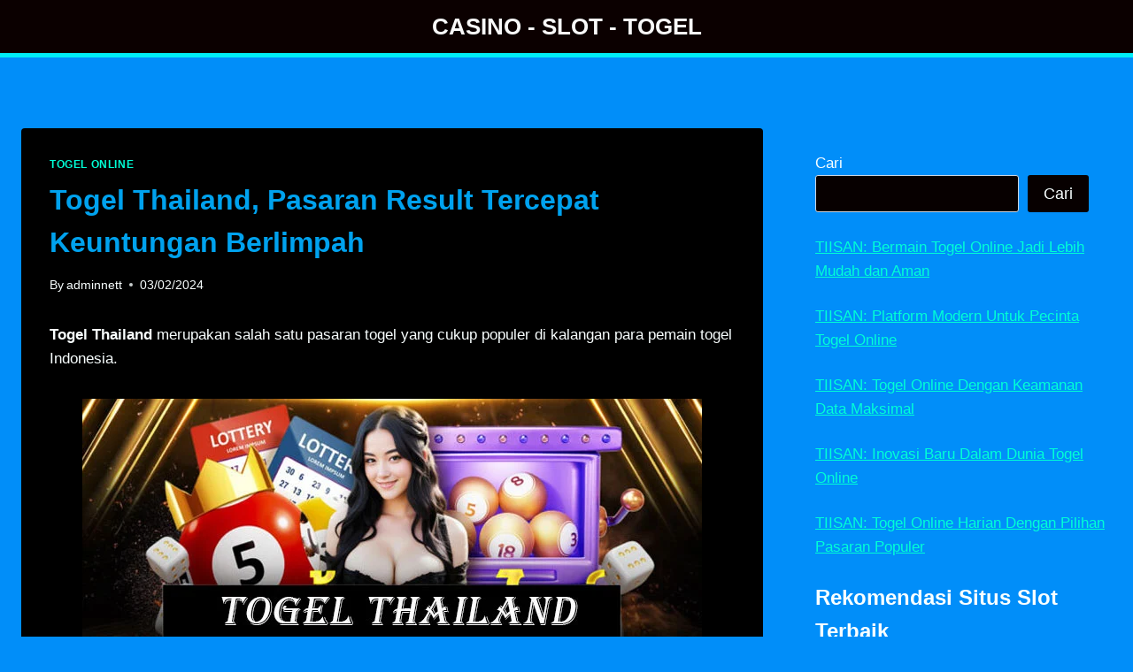

--- FILE ---
content_type: text/html; charset=UTF-8
request_url: https://netticasinopelit.org/togel-thailand-pasaran-result-tercepat-keuntungan-berlimpah/
body_size: 45245
content:
<!doctype html>
<html lang="en-US" class="no-js" itemtype="https://schema.org/Blog" itemscope>
<head>
	<meta charset="UTF-8">
	<meta name="viewport" content="width=device-width, initial-scale=1, minimum-scale=1">
	<meta name='robots' content='index, follow, max-image-preview:large, max-snippet:-1, max-video-preview:-1' />

	<!-- This site is optimized with the Yoast SEO plugin v26.7 - https://yoast.com/wordpress/plugins/seo/ -->
	<title>Togel Thailand, Pasaran Result Tercepat Keuntungan Berlimpah</title>
	<meta name="description" content="Togel Thailand merupakan salah satu pasaran togel yang cukup populer di kalangan para pemain togel Indonesia." />
	<link rel="canonical" href="https://netticasinopelit.org/togel-thailand-pasaran-result-tercepat-keuntungan-berlimpah/" />
	<meta property="og:locale" content="en_US" />
	<meta property="og:type" content="article" />
	<meta property="og:title" content="Togel Thailand, Pasaran Result Tercepat Keuntungan Berlimpah" />
	<meta property="og:description" content="Togel Thailand merupakan salah satu pasaran togel yang cukup populer di kalangan para pemain togel Indonesia." />
	<meta property="og:url" content="https://netticasinopelit.org/togel-thailand-pasaran-result-tercepat-keuntungan-berlimpah/" />
	<meta property="og:site_name" content="CASINO - SLOT - TOGEL" />
	<meta property="article:published_time" content="2024-03-01T23:56:25+00:00" />
	<meta property="article:modified_time" content="2025-02-22T08:17:36+00:00" />
	<meta property="og:image" content="https://netticasinopelit.org/wp-content/uploads/2024/03/Togel-Thailand-Pasaran-Result-Tercepat-Keuntungan-Berlimpah.webp" />
	<meta property="og:image:width" content="700" />
	<meta property="og:image:height" content="350" />
	<meta property="og:image:type" content="image/webp" />
	<meta name="author" content="adminnett" />
	<meta name="twitter:card" content="summary_large_image" />
	<meta name="twitter:label1" content="Written by" />
	<meta name="twitter:data1" content="adminnett" />
	<meta name="twitter:label2" content="Est. reading time" />
	<meta name="twitter:data2" content="6 minutes" />
	<script type="application/ld+json" class="yoast-schema-graph">{"@context":"https://schema.org","@graph":[{"@type":"Article","@id":"https://netticasinopelit.org/togel-thailand-pasaran-result-tercepat-keuntungan-berlimpah/#article","isPartOf":{"@id":"https://netticasinopelit.org/togel-thailand-pasaran-result-tercepat-keuntungan-berlimpah/"},"author":{"name":"adminnett","@id":"https://netticasinopelit.org/#/schema/person/2a8836821105740abcd936684f41ea02"},"headline":"Togel Thailand, Pasaran Result Tercepat Keuntungan Berlimpah","datePublished":"2024-03-01T23:56:25+00:00","dateModified":"2025-02-22T08:17:36+00:00","mainEntityOfPage":{"@id":"https://netticasinopelit.org/togel-thailand-pasaran-result-tercepat-keuntungan-berlimpah/"},"wordCount":1130,"image":{"@id":"https://netticasinopelit.org/togel-thailand-pasaran-result-tercepat-keuntungan-berlimpah/#primaryimage"},"thumbnailUrl":"https://i0.wp.com/netticasinopelit.org/wp-content/uploads/2024/03/Togel-Thailand-Pasaran-Result-Tercepat-Keuntungan-Berlimpah.webp?fit=700%2C350&ssl=1","keywords":["Jenis Taruhan Togel Thailand","Keunggulan Togel Thailand","Sejarah Togel Thailand","Strategi Bermain Togel Thailand","Togel Online","Togel Thailand"],"articleSection":["TOGEL ONLINE"],"inLanguage":"en-US"},{"@type":"WebPage","@id":"https://netticasinopelit.org/togel-thailand-pasaran-result-tercepat-keuntungan-berlimpah/","url":"https://netticasinopelit.org/togel-thailand-pasaran-result-tercepat-keuntungan-berlimpah/","name":"Togel Thailand, Pasaran Result Tercepat Keuntungan Berlimpah","isPartOf":{"@id":"https://netticasinopelit.org/#website"},"primaryImageOfPage":{"@id":"https://netticasinopelit.org/togel-thailand-pasaran-result-tercepat-keuntungan-berlimpah/#primaryimage"},"image":{"@id":"https://netticasinopelit.org/togel-thailand-pasaran-result-tercepat-keuntungan-berlimpah/#primaryimage"},"thumbnailUrl":"https://i0.wp.com/netticasinopelit.org/wp-content/uploads/2024/03/Togel-Thailand-Pasaran-Result-Tercepat-Keuntungan-Berlimpah.webp?fit=700%2C350&ssl=1","datePublished":"2024-03-01T23:56:25+00:00","dateModified":"2025-02-22T08:17:36+00:00","author":{"@id":"https://netticasinopelit.org/#/schema/person/2a8836821105740abcd936684f41ea02"},"description":"Togel Thailand merupakan salah satu pasaran togel yang cukup populer di kalangan para pemain togel Indonesia.","breadcrumb":{"@id":"https://netticasinopelit.org/togel-thailand-pasaran-result-tercepat-keuntungan-berlimpah/#breadcrumb"},"inLanguage":"en-US","potentialAction":[{"@type":"ReadAction","target":["https://netticasinopelit.org/togel-thailand-pasaran-result-tercepat-keuntungan-berlimpah/"]}]},{"@type":"ImageObject","inLanguage":"en-US","@id":"https://netticasinopelit.org/togel-thailand-pasaran-result-tercepat-keuntungan-berlimpah/#primaryimage","url":"https://i0.wp.com/netticasinopelit.org/wp-content/uploads/2024/03/Togel-Thailand-Pasaran-Result-Tercepat-Keuntungan-Berlimpah.webp?fit=700%2C350&ssl=1","contentUrl":"https://i0.wp.com/netticasinopelit.org/wp-content/uploads/2024/03/Togel-Thailand-Pasaran-Result-Tercepat-Keuntungan-Berlimpah.webp?fit=700%2C350&ssl=1","width":700,"height":350,"caption":"Togel-Thailand,-Pasaran-Result-Tercepat-Keuntungan-Berlimpah"},{"@type":"BreadcrumbList","@id":"https://netticasinopelit.org/togel-thailand-pasaran-result-tercepat-keuntungan-berlimpah/#breadcrumb","itemListElement":[{"@type":"ListItem","position":1,"name":"Beranda","item":"https://netticasinopelit.org/"},{"@type":"ListItem","position":2,"name":"Togel Thailand, Pasaran Result Tercepat Keuntungan Berlimpah"}]},{"@type":"WebSite","@id":"https://netticasinopelit.org/#website","url":"https://netticasinopelit.org/","name":"CASINO - SLOT - TOGEL","description":"Game Casino, Slot dan Togel Online Terbaik","potentialAction":[{"@type":"SearchAction","target":{"@type":"EntryPoint","urlTemplate":"https://netticasinopelit.org/?s={search_term_string}"},"query-input":{"@type":"PropertyValueSpecification","valueRequired":true,"valueName":"search_term_string"}}],"inLanguage":"en-US"},{"@type":"Person","@id":"https://netticasinopelit.org/#/schema/person/2a8836821105740abcd936684f41ea02","name":"adminnett","image":{"@type":"ImageObject","inLanguage":"en-US","@id":"https://netticasinopelit.org/#/schema/person/image/","url":"https://secure.gravatar.com/avatar/f844c8451f36258a4e79f9d884ebde07ce43e9b539268b9c62b9a78a4dd81f9e?s=96&d=mm&r=g","contentUrl":"https://secure.gravatar.com/avatar/f844c8451f36258a4e79f9d884ebde07ce43e9b539268b9c62b9a78a4dd81f9e?s=96&d=mm&r=g","caption":"adminnett"},"sameAs":["https://netticasinopelit.org"],"url":"https://netticasinopelit.org/author/adminnett/"}]}</script>
	<!-- / Yoast SEO plugin. -->


<link rel='preconnect' href='//i0.wp.com' />
<link rel="alternate" type="application/rss+xml" title="CASINO - SLOT - TOGEL &raquo; Feed" href="https://netticasinopelit.org/feed/" />
			<script>document.documentElement.classList.remove( 'no-js' );</script>
			<link rel="alternate" title="oEmbed (JSON)" type="application/json+oembed" href="https://netticasinopelit.org/wp-json/oembed/1.0/embed?url=https%3A%2F%2Fnetticasinopelit.org%2Ftogel-thailand-pasaran-result-tercepat-keuntungan-berlimpah%2F" />
<link rel="alternate" title="oEmbed (XML)" type="text/xml+oembed" href="https://netticasinopelit.org/wp-json/oembed/1.0/embed?url=https%3A%2F%2Fnetticasinopelit.org%2Ftogel-thailand-pasaran-result-tercepat-keuntungan-berlimpah%2F&#038;format=xml" />
<style id='wp-img-auto-sizes-contain-inline-css'>
img:is([sizes=auto i],[sizes^="auto," i]){contain-intrinsic-size:3000px 1500px}
/*# sourceURL=wp-img-auto-sizes-contain-inline-css */
</style>

<style id='wp-emoji-styles-inline-css'>

	img.wp-smiley, img.emoji {
		display: inline !important;
		border: none !important;
		box-shadow: none !important;
		height: 1em !important;
		width: 1em !important;
		margin: 0 0.07em !important;
		vertical-align: -0.1em !important;
		background: none !important;
		padding: 0 !important;
	}
/*# sourceURL=wp-emoji-styles-inline-css */
</style>
<link rel='stylesheet' id='wp-block-library-css' href='https://netticasinopelit.org/wp-includes/css/dist/block-library/style.min.css?ver=6.9' media='all' />
<style id='wp-block-latest-posts-inline-css'>
.wp-block-latest-posts{box-sizing:border-box}.wp-block-latest-posts.alignleft{margin-right:2em}.wp-block-latest-posts.alignright{margin-left:2em}.wp-block-latest-posts.wp-block-latest-posts__list{list-style:none}.wp-block-latest-posts.wp-block-latest-posts__list li{clear:both;overflow-wrap:break-word}.wp-block-latest-posts.is-grid{display:flex;flex-wrap:wrap}.wp-block-latest-posts.is-grid li{margin:0 1.25em 1.25em 0;width:100%}@media (min-width:600px){.wp-block-latest-posts.columns-2 li{width:calc(50% - .625em)}.wp-block-latest-posts.columns-2 li:nth-child(2n){margin-right:0}.wp-block-latest-posts.columns-3 li{width:calc(33.33333% - .83333em)}.wp-block-latest-posts.columns-3 li:nth-child(3n){margin-right:0}.wp-block-latest-posts.columns-4 li{width:calc(25% - .9375em)}.wp-block-latest-posts.columns-4 li:nth-child(4n){margin-right:0}.wp-block-latest-posts.columns-5 li{width:calc(20% - 1em)}.wp-block-latest-posts.columns-5 li:nth-child(5n){margin-right:0}.wp-block-latest-posts.columns-6 li{width:calc(16.66667% - 1.04167em)}.wp-block-latest-posts.columns-6 li:nth-child(6n){margin-right:0}}:root :where(.wp-block-latest-posts.is-grid){padding:0}:root :where(.wp-block-latest-posts.wp-block-latest-posts__list){padding-left:0}.wp-block-latest-posts__post-author,.wp-block-latest-posts__post-date{display:block;font-size:.8125em}.wp-block-latest-posts__post-excerpt,.wp-block-latest-posts__post-full-content{margin-bottom:1em;margin-top:.5em}.wp-block-latest-posts__featured-image a{display:inline-block}.wp-block-latest-posts__featured-image img{height:auto;max-width:100%;width:auto}.wp-block-latest-posts__featured-image.alignleft{float:left;margin-right:1em}.wp-block-latest-posts__featured-image.alignright{float:right;margin-left:1em}.wp-block-latest-posts__featured-image.aligncenter{margin-bottom:1em;text-align:center}
/*# sourceURL=https://netticasinopelit.org/wp-includes/blocks/latest-posts/style.min.css */
</style>
<style id='wp-block-search-inline-css'>
.wp-block-search__button{margin-left:10px;word-break:normal}.wp-block-search__button.has-icon{line-height:0}.wp-block-search__button svg{height:1.25em;min-height:24px;min-width:24px;width:1.25em;fill:currentColor;vertical-align:text-bottom}:where(.wp-block-search__button){border:1px solid #ccc;padding:6px 10px}.wp-block-search__inside-wrapper{display:flex;flex:auto;flex-wrap:nowrap;max-width:100%}.wp-block-search__label{width:100%}.wp-block-search.wp-block-search__button-only .wp-block-search__button{box-sizing:border-box;display:flex;flex-shrink:0;justify-content:center;margin-left:0;max-width:100%}.wp-block-search.wp-block-search__button-only .wp-block-search__inside-wrapper{min-width:0!important;transition-property:width}.wp-block-search.wp-block-search__button-only .wp-block-search__input{flex-basis:100%;transition-duration:.3s}.wp-block-search.wp-block-search__button-only.wp-block-search__searchfield-hidden,.wp-block-search.wp-block-search__button-only.wp-block-search__searchfield-hidden .wp-block-search__inside-wrapper{overflow:hidden}.wp-block-search.wp-block-search__button-only.wp-block-search__searchfield-hidden .wp-block-search__input{border-left-width:0!important;border-right-width:0!important;flex-basis:0;flex-grow:0;margin:0;min-width:0!important;padding-left:0!important;padding-right:0!important;width:0!important}:where(.wp-block-search__input){appearance:none;border:1px solid #949494;flex-grow:1;font-family:inherit;font-size:inherit;font-style:inherit;font-weight:inherit;letter-spacing:inherit;line-height:inherit;margin-left:0;margin-right:0;min-width:3rem;padding:8px;text-decoration:unset!important;text-transform:inherit}:where(.wp-block-search__button-inside .wp-block-search__inside-wrapper){background-color:#fff;border:1px solid #949494;box-sizing:border-box;padding:4px}:where(.wp-block-search__button-inside .wp-block-search__inside-wrapper) .wp-block-search__input{border:none;border-radius:0;padding:0 4px}:where(.wp-block-search__button-inside .wp-block-search__inside-wrapper) .wp-block-search__input:focus{outline:none}:where(.wp-block-search__button-inside .wp-block-search__inside-wrapper) :where(.wp-block-search__button){padding:4px 8px}.wp-block-search.aligncenter .wp-block-search__inside-wrapper{margin:auto}.wp-block[data-align=right] .wp-block-search.wp-block-search__button-only .wp-block-search__inside-wrapper{float:right}
/*# sourceURL=https://netticasinopelit.org/wp-includes/blocks/search/style.min.css */
</style>
<style id='global-styles-inline-css'>
:root{--wp--preset--aspect-ratio--square: 1;--wp--preset--aspect-ratio--4-3: 4/3;--wp--preset--aspect-ratio--3-4: 3/4;--wp--preset--aspect-ratio--3-2: 3/2;--wp--preset--aspect-ratio--2-3: 2/3;--wp--preset--aspect-ratio--16-9: 16/9;--wp--preset--aspect-ratio--9-16: 9/16;--wp--preset--color--black: #000000;--wp--preset--color--cyan-bluish-gray: #abb8c3;--wp--preset--color--white: #ffffff;--wp--preset--color--pale-pink: #f78da7;--wp--preset--color--vivid-red: #cf2e2e;--wp--preset--color--luminous-vivid-orange: #ff6900;--wp--preset--color--luminous-vivid-amber: #fcb900;--wp--preset--color--light-green-cyan: #7bdcb5;--wp--preset--color--vivid-green-cyan: #00d084;--wp--preset--color--pale-cyan-blue: #8ed1fc;--wp--preset--color--vivid-cyan-blue: #0693e3;--wp--preset--color--vivid-purple: #9b51e0;--wp--preset--color--theme-palette-1: var(--global-palette1);--wp--preset--color--theme-palette-2: var(--global-palette2);--wp--preset--color--theme-palette-3: var(--global-palette3);--wp--preset--color--theme-palette-4: var(--global-palette4);--wp--preset--color--theme-palette-5: var(--global-palette5);--wp--preset--color--theme-palette-6: var(--global-palette6);--wp--preset--color--theme-palette-7: var(--global-palette7);--wp--preset--color--theme-palette-8: var(--global-palette8);--wp--preset--color--theme-palette-9: var(--global-palette9);--wp--preset--color--theme-palette-10: var(--global-palette10);--wp--preset--color--theme-palette-11: var(--global-palette11);--wp--preset--color--theme-palette-12: var(--global-palette12);--wp--preset--color--theme-palette-13: var(--global-palette13);--wp--preset--color--theme-palette-14: var(--global-palette14);--wp--preset--color--theme-palette-15: var(--global-palette15);--wp--preset--gradient--vivid-cyan-blue-to-vivid-purple: linear-gradient(135deg,rgb(6,147,227) 0%,rgb(155,81,224) 100%);--wp--preset--gradient--light-green-cyan-to-vivid-green-cyan: linear-gradient(135deg,rgb(122,220,180) 0%,rgb(0,208,130) 100%);--wp--preset--gradient--luminous-vivid-amber-to-luminous-vivid-orange: linear-gradient(135deg,rgb(252,185,0) 0%,rgb(255,105,0) 100%);--wp--preset--gradient--luminous-vivid-orange-to-vivid-red: linear-gradient(135deg,rgb(255,105,0) 0%,rgb(207,46,46) 100%);--wp--preset--gradient--very-light-gray-to-cyan-bluish-gray: linear-gradient(135deg,rgb(238,238,238) 0%,rgb(169,184,195) 100%);--wp--preset--gradient--cool-to-warm-spectrum: linear-gradient(135deg,rgb(74,234,220) 0%,rgb(151,120,209) 20%,rgb(207,42,186) 40%,rgb(238,44,130) 60%,rgb(251,105,98) 80%,rgb(254,248,76) 100%);--wp--preset--gradient--blush-light-purple: linear-gradient(135deg,rgb(255,206,236) 0%,rgb(152,150,240) 100%);--wp--preset--gradient--blush-bordeaux: linear-gradient(135deg,rgb(254,205,165) 0%,rgb(254,45,45) 50%,rgb(107,0,62) 100%);--wp--preset--gradient--luminous-dusk: linear-gradient(135deg,rgb(255,203,112) 0%,rgb(199,81,192) 50%,rgb(65,88,208) 100%);--wp--preset--gradient--pale-ocean: linear-gradient(135deg,rgb(255,245,203) 0%,rgb(182,227,212) 50%,rgb(51,167,181) 100%);--wp--preset--gradient--electric-grass: linear-gradient(135deg,rgb(202,248,128) 0%,rgb(113,206,126) 100%);--wp--preset--gradient--midnight: linear-gradient(135deg,rgb(2,3,129) 0%,rgb(40,116,252) 100%);--wp--preset--font-size--small: var(--global-font-size-small);--wp--preset--font-size--medium: var(--global-font-size-medium);--wp--preset--font-size--large: var(--global-font-size-large);--wp--preset--font-size--x-large: 42px;--wp--preset--font-size--larger: var(--global-font-size-larger);--wp--preset--font-size--xxlarge: var(--global-font-size-xxlarge);--wp--preset--spacing--20: 0.44rem;--wp--preset--spacing--30: 0.67rem;--wp--preset--spacing--40: 1rem;--wp--preset--spacing--50: 1.5rem;--wp--preset--spacing--60: 2.25rem;--wp--preset--spacing--70: 3.38rem;--wp--preset--spacing--80: 5.06rem;--wp--preset--shadow--natural: 6px 6px 9px rgba(0, 0, 0, 0.2);--wp--preset--shadow--deep: 12px 12px 50px rgba(0, 0, 0, 0.4);--wp--preset--shadow--sharp: 6px 6px 0px rgba(0, 0, 0, 0.2);--wp--preset--shadow--outlined: 6px 6px 0px -3px rgb(255, 255, 255), 6px 6px rgb(0, 0, 0);--wp--preset--shadow--crisp: 6px 6px 0px rgb(0, 0, 0);}:where(.is-layout-flex){gap: 0.5em;}:where(.is-layout-grid){gap: 0.5em;}body .is-layout-flex{display: flex;}.is-layout-flex{flex-wrap: wrap;align-items: center;}.is-layout-flex > :is(*, div){margin: 0;}body .is-layout-grid{display: grid;}.is-layout-grid > :is(*, div){margin: 0;}:where(.wp-block-columns.is-layout-flex){gap: 2em;}:where(.wp-block-columns.is-layout-grid){gap: 2em;}:where(.wp-block-post-template.is-layout-flex){gap: 1.25em;}:where(.wp-block-post-template.is-layout-grid){gap: 1.25em;}.has-black-color{color: var(--wp--preset--color--black) !important;}.has-cyan-bluish-gray-color{color: var(--wp--preset--color--cyan-bluish-gray) !important;}.has-white-color{color: var(--wp--preset--color--white) !important;}.has-pale-pink-color{color: var(--wp--preset--color--pale-pink) !important;}.has-vivid-red-color{color: var(--wp--preset--color--vivid-red) !important;}.has-luminous-vivid-orange-color{color: var(--wp--preset--color--luminous-vivid-orange) !important;}.has-luminous-vivid-amber-color{color: var(--wp--preset--color--luminous-vivid-amber) !important;}.has-light-green-cyan-color{color: var(--wp--preset--color--light-green-cyan) !important;}.has-vivid-green-cyan-color{color: var(--wp--preset--color--vivid-green-cyan) !important;}.has-pale-cyan-blue-color{color: var(--wp--preset--color--pale-cyan-blue) !important;}.has-vivid-cyan-blue-color{color: var(--wp--preset--color--vivid-cyan-blue) !important;}.has-vivid-purple-color{color: var(--wp--preset--color--vivid-purple) !important;}.has-black-background-color{background-color: var(--wp--preset--color--black) !important;}.has-cyan-bluish-gray-background-color{background-color: var(--wp--preset--color--cyan-bluish-gray) !important;}.has-white-background-color{background-color: var(--wp--preset--color--white) !important;}.has-pale-pink-background-color{background-color: var(--wp--preset--color--pale-pink) !important;}.has-vivid-red-background-color{background-color: var(--wp--preset--color--vivid-red) !important;}.has-luminous-vivid-orange-background-color{background-color: var(--wp--preset--color--luminous-vivid-orange) !important;}.has-luminous-vivid-amber-background-color{background-color: var(--wp--preset--color--luminous-vivid-amber) !important;}.has-light-green-cyan-background-color{background-color: var(--wp--preset--color--light-green-cyan) !important;}.has-vivid-green-cyan-background-color{background-color: var(--wp--preset--color--vivid-green-cyan) !important;}.has-pale-cyan-blue-background-color{background-color: var(--wp--preset--color--pale-cyan-blue) !important;}.has-vivid-cyan-blue-background-color{background-color: var(--wp--preset--color--vivid-cyan-blue) !important;}.has-vivid-purple-background-color{background-color: var(--wp--preset--color--vivid-purple) !important;}.has-black-border-color{border-color: var(--wp--preset--color--black) !important;}.has-cyan-bluish-gray-border-color{border-color: var(--wp--preset--color--cyan-bluish-gray) !important;}.has-white-border-color{border-color: var(--wp--preset--color--white) !important;}.has-pale-pink-border-color{border-color: var(--wp--preset--color--pale-pink) !important;}.has-vivid-red-border-color{border-color: var(--wp--preset--color--vivid-red) !important;}.has-luminous-vivid-orange-border-color{border-color: var(--wp--preset--color--luminous-vivid-orange) !important;}.has-luminous-vivid-amber-border-color{border-color: var(--wp--preset--color--luminous-vivid-amber) !important;}.has-light-green-cyan-border-color{border-color: var(--wp--preset--color--light-green-cyan) !important;}.has-vivid-green-cyan-border-color{border-color: var(--wp--preset--color--vivid-green-cyan) !important;}.has-pale-cyan-blue-border-color{border-color: var(--wp--preset--color--pale-cyan-blue) !important;}.has-vivid-cyan-blue-border-color{border-color: var(--wp--preset--color--vivid-cyan-blue) !important;}.has-vivid-purple-border-color{border-color: var(--wp--preset--color--vivid-purple) !important;}.has-vivid-cyan-blue-to-vivid-purple-gradient-background{background: var(--wp--preset--gradient--vivid-cyan-blue-to-vivid-purple) !important;}.has-light-green-cyan-to-vivid-green-cyan-gradient-background{background: var(--wp--preset--gradient--light-green-cyan-to-vivid-green-cyan) !important;}.has-luminous-vivid-amber-to-luminous-vivid-orange-gradient-background{background: var(--wp--preset--gradient--luminous-vivid-amber-to-luminous-vivid-orange) !important;}.has-luminous-vivid-orange-to-vivid-red-gradient-background{background: var(--wp--preset--gradient--luminous-vivid-orange-to-vivid-red) !important;}.has-very-light-gray-to-cyan-bluish-gray-gradient-background{background: var(--wp--preset--gradient--very-light-gray-to-cyan-bluish-gray) !important;}.has-cool-to-warm-spectrum-gradient-background{background: var(--wp--preset--gradient--cool-to-warm-spectrum) !important;}.has-blush-light-purple-gradient-background{background: var(--wp--preset--gradient--blush-light-purple) !important;}.has-blush-bordeaux-gradient-background{background: var(--wp--preset--gradient--blush-bordeaux) !important;}.has-luminous-dusk-gradient-background{background: var(--wp--preset--gradient--luminous-dusk) !important;}.has-pale-ocean-gradient-background{background: var(--wp--preset--gradient--pale-ocean) !important;}.has-electric-grass-gradient-background{background: var(--wp--preset--gradient--electric-grass) !important;}.has-midnight-gradient-background{background: var(--wp--preset--gradient--midnight) !important;}.has-small-font-size{font-size: var(--wp--preset--font-size--small) !important;}.has-medium-font-size{font-size: var(--wp--preset--font-size--medium) !important;}.has-large-font-size{font-size: var(--wp--preset--font-size--large) !important;}.has-x-large-font-size{font-size: var(--wp--preset--font-size--x-large) !important;}
/*# sourceURL=global-styles-inline-css */
</style>

<style id='classic-theme-styles-inline-css'>
/*! This file is auto-generated */
.wp-block-button__link{color:#fff;background-color:#32373c;border-radius:9999px;box-shadow:none;text-decoration:none;padding:calc(.667em + 2px) calc(1.333em + 2px);font-size:1.125em}.wp-block-file__button{background:#32373c;color:#fff;text-decoration:none}
/*# sourceURL=/wp-includes/css/classic-themes.min.css */
</style>
<link rel='stylesheet' id='kadence-global-css' href='https://netticasinopelit.org/wp-content/themes/kadence/assets/css/global.min.css?ver=1.4.3' media='all' />
<style id='kadence-global-inline-css'>
/* Kadence Base CSS */
:root{--global-palette1:#00ffd6;--global-palette2:#215387;--global-palette3:#f8f8f8;--global-palette4:#f9ffff;--global-palette5:#ffffff;--global-palette6:#ffffff;--global-palette7:#EDF2F7;--global-palette8:#F7FAFC;--global-palette9:#070000;--global-palette10:oklch(from var(--global-palette1) calc(l + 0.10 * (1 - l)) calc(c * 1.00) calc(h + 180) / 100%);--global-palette11:#13612e;--global-palette12:#1159af;--global-palette13:#b82105;--global-palette14:#f7630c;--global-palette15:#f5a524;--global-palette9rgb:7, 0, 0;--global-palette-highlight:var(--global-palette1);--global-palette-highlight-alt:#ffffff;--global-palette-highlight-alt2:var(--global-palette9);--global-palette-btn-bg:var(--global-palette1);--global-palette-btn-bg-hover:var(--global-palette2);--global-palette-btn:var(--global-palette9);--global-palette-btn-hover:var(--global-palette9);--global-palette-btn-sec-bg:var(--global-palette7);--global-palette-btn-sec-bg-hover:var(--global-palette2);--global-palette-btn-sec:var(--global-palette3);--global-palette-btn-sec-hover:var(--global-palette9);--global-body-font-family:-apple-system,BlinkMacSystemFont,"Segoe UI",Roboto,Oxygen-Sans,Ubuntu,Cantarell,"Helvetica Neue",sans-serif, "Apple Color Emoji", "Segoe UI Emoji", "Segoe UI Symbol";--global-heading-font-family:inherit;--global-primary-nav-font-family:inherit;--global-fallback-font:sans-serif;--global-display-fallback-font:sans-serif;--global-content-width:1290px;--global-content-wide-width:calc(1290px + 230px);--global-content-narrow-width:842px;--global-content-edge-padding:1.5rem;--global-content-boxed-padding:2rem;--global-calc-content-width:calc(1290px - var(--global-content-edge-padding) - var(--global-content-edge-padding) );--wp--style--global--content-size:var(--global-calc-content-width);}.wp-site-blocks{--global-vw:calc( 100vw - ( 0.5 * var(--scrollbar-offset)));}body{background-color:#0088f1;}body, input, select, optgroup, textarea{font-weight:400;font-size:17px;line-height:1.6;font-family:var(--global-body-font-family);color:var(--global-palette4);}.content-bg, body.content-style-unboxed .site{background:#000000;}h1,h2,h3,h4,h5,h6{font-family:var(--global-heading-font-family);}h1{font-style:normal;font-weight:700;font-size:32px;line-height:1.5;color:#00a2ee;}h2{font-weight:700;font-size:28px;line-height:1.5;color:var(--global-palette3);}h3{font-style:normal;font-weight:700;font-size:24px;line-height:1.5;color:#00ffea;}h4{font-weight:700;font-size:22px;line-height:1.5;color:var(--global-palette4);}h5{font-weight:700;font-size:20px;line-height:1.5;color:var(--global-palette4);}h6{font-weight:700;font-size:18px;line-height:1.5;color:var(--global-palette5);}.entry-hero .kadence-breadcrumbs{max-width:1290px;}.site-container, .site-header-row-layout-contained, .site-footer-row-layout-contained, .entry-hero-layout-contained, .comments-area, .alignfull > .wp-block-cover__inner-container, .alignwide > .wp-block-cover__inner-container{max-width:var(--global-content-width);}.content-width-narrow .content-container.site-container, .content-width-narrow .hero-container.site-container{max-width:var(--global-content-narrow-width);}@media all and (min-width: 1520px){.wp-site-blocks .content-container  .alignwide{margin-left:-115px;margin-right:-115px;width:unset;max-width:unset;}}@media all and (min-width: 1102px){.content-width-narrow .wp-site-blocks .content-container .alignwide{margin-left:-130px;margin-right:-130px;width:unset;max-width:unset;}}.content-style-boxed .wp-site-blocks .entry-content .alignwide{margin-left:calc( -1 * var( --global-content-boxed-padding ) );margin-right:calc( -1 * var( --global-content-boxed-padding ) );}.content-area{margin-top:5rem;margin-bottom:5rem;}@media all and (max-width: 1024px){.content-area{margin-top:3rem;margin-bottom:3rem;}}@media all and (max-width: 767px){.content-area{margin-top:2rem;margin-bottom:2rem;}}@media all and (max-width: 1024px){:root{--global-content-boxed-padding:2rem;}}@media all and (max-width: 767px){:root{--global-content-boxed-padding:1.5rem;}}.entry-content-wrap{padding:2rem;}@media all and (max-width: 1024px){.entry-content-wrap{padding:2rem;}}@media all and (max-width: 767px){.entry-content-wrap{padding:1.5rem;}}.entry.single-entry{box-shadow:0px 15px 15px -10px rgba(0,0,0,0.05);}.entry.loop-entry{box-shadow:0px 15px 15px -10px rgba(0,0,0,0.05);}.loop-entry .entry-content-wrap{padding:2rem;}@media all and (max-width: 1024px){.loop-entry .entry-content-wrap{padding:2rem;}}@media all and (max-width: 767px){.loop-entry .entry-content-wrap{padding:1.5rem;}}.primary-sidebar.widget-area .widget{margin-bottom:1.5em;color:var(--global-palette4);}.primary-sidebar.widget-area .widget-title{font-weight:700;font-size:20px;line-height:1.5;color:var(--global-palette3);}button, .button, .wp-block-button__link, input[type="button"], input[type="reset"], input[type="submit"], .fl-button, .elementor-button-wrapper .elementor-button, .wc-block-components-checkout-place-order-button, .wc-block-cart__submit{box-shadow:0px 0px 0px -7px rgba(0,0,0,0);}button:hover, button:focus, button:active, .button:hover, .button:focus, .button:active, .wp-block-button__link:hover, .wp-block-button__link:focus, .wp-block-button__link:active, input[type="button"]:hover, input[type="button"]:focus, input[type="button"]:active, input[type="reset"]:hover, input[type="reset"]:focus, input[type="reset"]:active, input[type="submit"]:hover, input[type="submit"]:focus, input[type="submit"]:active, .elementor-button-wrapper .elementor-button:hover, .elementor-button-wrapper .elementor-button:focus, .elementor-button-wrapper .elementor-button:active, .wc-block-cart__submit:hover{box-shadow:0px 15px 25px -7px rgba(0,0,0,0.1);}.kb-button.kb-btn-global-outline.kb-btn-global-inherit{padding-top:calc(px - 2px);padding-right:calc(px - 2px);padding-bottom:calc(px - 2px);padding-left:calc(px - 2px);}@media all and (min-width: 1025px){.transparent-header .entry-hero .entry-hero-container-inner{padding-top:60px;}}@media all and (max-width: 1024px){.mobile-transparent-header .entry-hero .entry-hero-container-inner{padding-top:60px;}}@media all and (max-width: 767px){.mobile-transparent-header .entry-hero .entry-hero-container-inner{padding-top:60px;}}body.single{background:#018ef9;}body.single .entry-related{background:#f5f3f3;}.post-title .kadence-breadcrumbs{color:#ffffff;}.entry-hero.post-hero-section .entry-header{min-height:200px;}
/* Kadence Header CSS */
@media all and (max-width: 1024px){.mobile-transparent-header #masthead{position:absolute;left:0px;right:0px;z-index:100;}.kadence-scrollbar-fixer.mobile-transparent-header #masthead{right:var(--scrollbar-offset,0);}.mobile-transparent-header #masthead, .mobile-transparent-header .site-top-header-wrap .site-header-row-container-inner, .mobile-transparent-header .site-main-header-wrap .site-header-row-container-inner, .mobile-transparent-header .site-bottom-header-wrap .site-header-row-container-inner{background:transparent;}.site-header-row-tablet-layout-fullwidth, .site-header-row-tablet-layout-standard{padding:0px;}}@media all and (min-width: 1025px){.transparent-header #masthead{position:absolute;left:0px;right:0px;z-index:100;}.transparent-header.kadence-scrollbar-fixer #masthead{right:var(--scrollbar-offset,0);}.transparent-header #masthead, .transparent-header .site-top-header-wrap .site-header-row-container-inner, .transparent-header .site-main-header-wrap .site-header-row-container-inner, .transparent-header .site-bottom-header-wrap .site-header-row-container-inner{background:transparent;}}.site-branding{padding:0px 0px 0px 0px;}.site-branding .site-title{font-weight:700;font-size:26px;line-height:1.2;color:var(--global-palette3);}#masthead, #masthead .kadence-sticky-header.item-is-fixed:not(.item-at-start):not(.site-header-row-container):not(.site-main-header-wrap), #masthead .kadence-sticky-header.item-is-fixed:not(.item-at-start) > .site-header-row-container-inner{background:#ffffff;}.site-main-header-wrap .site-header-row-container-inner{background:#0b0000;border-bottom:5px solid #00eef7;}.site-main-header-inner-wrap{min-height:60px;}.header-navigation[class*="header-navigation-style-underline"] .header-menu-container.primary-menu-container>ul>li>a:after{width:calc( 100% - 1.2em);}.main-navigation .primary-menu-container > ul > li.menu-item > a{padding-left:calc(1.2em / 2);padding-right:calc(1.2em / 2);padding-top:0.6em;padding-bottom:0.6em;color:var(--global-palette5);}.main-navigation .primary-menu-container > ul > li.menu-item .dropdown-nav-special-toggle{right:calc(1.2em / 2);}.main-navigation .primary-menu-container > ul > li.menu-item > a:hover{color:var(--global-palette-highlight);}.main-navigation .primary-menu-container > ul > li.menu-item.current-menu-item > a{color:var(--global-palette3);}.header-navigation .header-menu-container ul ul.sub-menu, .header-navigation .header-menu-container ul ul.submenu{background:var(--global-palette3);box-shadow:0px 2px 13px 0px rgba(0,0,0,0.1);}.header-navigation .header-menu-container ul ul li.menu-item, .header-menu-container ul.menu > li.kadence-menu-mega-enabled > ul > li.menu-item > a{border-bottom:1px solid rgba(255,255,255,0.1);border-radius:0px 0px 0px 0px;}.header-navigation .header-menu-container ul ul li.menu-item > a{width:200px;padding-top:1em;padding-bottom:1em;color:var(--global-palette8);font-size:12px;}.header-navigation .header-menu-container ul ul li.menu-item > a:hover{color:var(--global-palette9);background:var(--global-palette4);border-radius:0px 0px 0px 0px;}.header-navigation .header-menu-container ul ul li.menu-item.current-menu-item > a{color:var(--global-palette9);background:var(--global-palette4);border-radius:0px 0px 0px 0px;}.mobile-toggle-open-container .menu-toggle-open, .mobile-toggle-open-container .menu-toggle-open:focus{color:var(--global-palette5);padding:0.4em 0.6em 0.4em 0.6em;font-size:14px;}.mobile-toggle-open-container .menu-toggle-open.menu-toggle-style-bordered{border:1px solid currentColor;}.mobile-toggle-open-container .menu-toggle-open .menu-toggle-icon{font-size:17px;}.mobile-toggle-open-container .menu-toggle-open:hover, .mobile-toggle-open-container .menu-toggle-open:focus-visible{color:var(--global-palette-highlight);}.mobile-navigation ul li{font-size:14px;}.mobile-navigation ul li a{padding-top:1em;padding-bottom:1em;}.mobile-navigation ul li > a, .mobile-navigation ul li.menu-item-has-children > .drawer-nav-drop-wrap{color:var(--global-palette8);}.mobile-navigation ul li.current-menu-item > a, .mobile-navigation ul li.current-menu-item.menu-item-has-children > .drawer-nav-drop-wrap{color:var(--global-palette-highlight);}.mobile-navigation ul li.menu-item-has-children .drawer-nav-drop-wrap, .mobile-navigation ul li:not(.menu-item-has-children) a{border-bottom:1px solid rgba(255,255,255,0.1);}.mobile-navigation:not(.drawer-navigation-parent-toggle-true) ul li.menu-item-has-children .drawer-nav-drop-wrap button{border-left:1px solid rgba(255,255,255,0.1);}#mobile-drawer .drawer-header .drawer-toggle{padding:0.6em 0.15em 0.6em 0.15em;font-size:24px;}
/* Kadence Footer CSS */
.site-bottom-footer-wrap .site-footer-row-container-inner{background:#000000;border-top:5px solid #00ffea;}.site-bottom-footer-inner-wrap{min-height:10px;padding-top:0px;padding-bottom:0px;grid-column-gap:0px;}.site-bottom-footer-inner-wrap .widget{margin-bottom:0px;}.site-bottom-footer-inner-wrap .site-footer-section:not(:last-child):after{right:calc(-0px / 2);}
/*# sourceURL=kadence-global-inline-css */
</style>
<link rel='stylesheet' id='kadence-header-css' href='https://netticasinopelit.org/wp-content/themes/kadence/assets/css/header.min.css?ver=1.4.3' media='all' />
<link rel='stylesheet' id='kadence-content-css' href='https://netticasinopelit.org/wp-content/themes/kadence/assets/css/content.min.css?ver=1.4.3' media='all' />
<link rel='stylesheet' id='kadence-sidebar-css' href='https://netticasinopelit.org/wp-content/themes/kadence/assets/css/sidebar.min.css?ver=1.4.3' media='all' />
<link rel='stylesheet' id='kadence-related-posts-css' href='https://netticasinopelit.org/wp-content/themes/kadence/assets/css/related-posts.min.css?ver=1.4.3' media='all' />
<link rel='stylesheet' id='kad-splide-css' href='https://netticasinopelit.org/wp-content/themes/kadence/assets/css/kadence-splide.min.css?ver=1.4.3' media='all' />
<link rel='stylesheet' id='kadence-footer-css' href='https://netticasinopelit.org/wp-content/themes/kadence/assets/css/footer.min.css?ver=1.4.3' media='all' />
<link rel="https://api.w.org/" href="https://netticasinopelit.org/wp-json/" /><link rel="alternate" title="JSON" type="application/json" href="https://netticasinopelit.org/wp-json/wp/v2/posts/126" /><link rel="EditURI" type="application/rsd+xml" title="RSD" href="https://netticasinopelit.org/xmlrpc.php?rsd" />
<meta name="generator" content="WordPress 6.9" />
<link rel='shortlink' href='https://netticasinopelit.org/?p=126' />
<link rel='dns-prefetch' href='https://i0.wp.com/'><link rel='preconnect' href='https://i0.wp.com/' crossorigin><link rel='dns-prefetch' href='https://i1.wp.com/'><link rel='preconnect' href='https://i1.wp.com/' crossorigin><link rel='dns-prefetch' href='https://i2.wp.com/'><link rel='preconnect' href='https://i2.wp.com/' crossorigin><link rel='dns-prefetch' href='https://i3.wp.com/'><link rel='preconnect' href='https://i3.wp.com/' crossorigin><link rel="icon" href="https://i0.wp.com/netticasinopelit.org/wp-content/uploads/2024/03/favcion2.jpg?fit=32%2C32&#038;ssl=1" sizes="32x32" />
<link rel="icon" href="https://i0.wp.com/netticasinopelit.org/wp-content/uploads/2024/03/favcion2.jpg?fit=152%2C152&#038;ssl=1" sizes="192x192" />
<link rel="apple-touch-icon" href="https://i0.wp.com/netticasinopelit.org/wp-content/uploads/2024/03/favcion2.jpg?fit=152%2C152&#038;ssl=1" />
<meta name="msapplication-TileImage" content="https://i0.wp.com/netticasinopelit.org/wp-content/uploads/2024/03/favcion2.jpg?fit=152%2C152&#038;ssl=1" />
</head>

<body class="wp-singular post-template-default single single-post postid-126 single-format-standard wp-embed-responsive wp-theme-kadence footer-on-bottom hide-focus-outline link-style-no-underline has-sidebar content-title-style-normal content-width-normal content-style-boxed content-vertical-padding-show non-transparent-header mobile-non-transparent-header">
<div id="wrapper" class="site wp-site-blocks">
			<a class="skip-link screen-reader-text scroll-ignore" href="#main">Skip to content</a>
		<header id="masthead" class="site-header" role="banner" itemtype="https://schema.org/WPHeader" itemscope>
	<div id="main-header" class="site-header-wrap">
		<div class="site-header-inner-wrap">
			<div class="site-header-upper-wrap">
				<div class="site-header-upper-inner-wrap">
					<div class="site-main-header-wrap site-header-row-container site-header-focus-item site-header-row-layout-standard" data-section="kadence_customizer_header_main">
	<div class="site-header-row-container-inner">
				<div class="site-container">
			<div class="site-main-header-inner-wrap site-header-row site-header-row-has-sides site-header-row-center-column">
									<div class="site-header-main-section-left site-header-section site-header-section-left">
													<div class="site-header-main-section-left-center site-header-section site-header-section-left-center">
															</div>
												</div>
													<div class="site-header-main-section-center site-header-section site-header-section-center">
						<div class="site-header-item site-header-focus-item" data-section="title_tagline">
	<div class="site-branding branding-layout-standard"><a class="brand" href="https://netticasinopelit.org/" rel="home"><div class="site-title-wrap"><p class="site-title">CASINO - SLOT - TOGEL</p></div></a></div></div><!-- data-section="title_tagline" -->
					</div>
													<div class="site-header-main-section-right site-header-section site-header-section-right">
													<div class="site-header-main-section-right-center site-header-section site-header-section-right-center">
															</div>
							<div class="site-header-item site-header-focus-item site-header-item-main-navigation header-navigation-layout-stretch-false header-navigation-layout-fill-stretch-false" data-section="kadence_customizer_primary_navigation">
		<nav id="site-navigation" class="main-navigation header-navigation hover-to-open nav--toggle-sub header-navigation-style-standard header-navigation-dropdown-animation-none" role="navigation" aria-label="Primary">
			<div class="primary-menu-container header-menu-container">
	<ul id="primary-menu" class="menu"></ul>		</div>
	</nav><!-- #site-navigation -->
	</div><!-- data-section="primary_navigation" -->
					</div>
							</div>
		</div>
	</div>
</div>
				</div>
			</div>
					</div>
	</div>
	
<div id="mobile-header" class="site-mobile-header-wrap">
	<div class="site-header-inner-wrap">
		<div class="site-header-upper-wrap">
			<div class="site-header-upper-inner-wrap">
			<div class="site-main-header-wrap site-header-focus-item site-header-row-layout-standard site-header-row-tablet-layout-default site-header-row-mobile-layout-default ">
	<div class="site-header-row-container-inner">
		<div class="site-container">
			<div class="site-main-header-inner-wrap site-header-row site-header-row-has-sides site-header-row-no-center">
									<div class="site-header-main-section-left site-header-section site-header-section-left">
						<div class="site-header-item site-header-focus-item" data-section="title_tagline">
	<div class="site-branding mobile-site-branding branding-layout-standard branding-tablet-layout-inherit branding-mobile-layout-inherit"><a class="brand" href="https://netticasinopelit.org/" rel="home"><div class="site-title-wrap"><div class="site-title vs-md-false">CASINO - SLOT - TOGEL</div></div></a></div></div><!-- data-section="title_tagline" -->
					</div>
																	<div class="site-header-main-section-right site-header-section site-header-section-right">
						<div class="site-header-item site-header-focus-item site-header-item-navgation-popup-toggle" data-section="kadence_customizer_mobile_trigger">
		<div class="mobile-toggle-open-container">
						<button id="mobile-toggle" class="menu-toggle-open drawer-toggle menu-toggle-style-default" aria-label="Open menu" data-toggle-target="#mobile-drawer" data-toggle-body-class="showing-popup-drawer-from-right" aria-expanded="false" data-set-focus=".menu-toggle-close"
					>
						<span class="menu-toggle-icon"><span class="kadence-svg-iconset"><svg aria-hidden="true" class="kadence-svg-icon kadence-menu-svg" fill="currentColor" version="1.1" xmlns="http://www.w3.org/2000/svg" width="24" height="24" viewBox="0 0 24 24"><title>Toggle Menu</title><path d="M3 13h18c0.552 0 1-0.448 1-1s-0.448-1-1-1h-18c-0.552 0-1 0.448-1 1s0.448 1 1 1zM3 7h18c0.552 0 1-0.448 1-1s-0.448-1-1-1h-18c-0.552 0-1 0.448-1 1s0.448 1 1 1zM3 19h18c0.552 0 1-0.448 1-1s-0.448-1-1-1h-18c-0.552 0-1 0.448-1 1s0.448 1 1 1z"></path>
				</svg></span></span>
		</button>
	</div>
	</div><!-- data-section="mobile_trigger" -->
					</div>
							</div>
		</div>
	</div>
</div>
			</div>
		</div>
			</div>
</div>
</header><!-- #masthead -->

	<main id="inner-wrap" class="wrap kt-clear" role="main">
		<div id="primary" class="content-area">
	<div class="content-container site-container">
		<div id="main" class="site-main">
						<div class="content-wrap">
				<article id="post-126" class="entry content-bg single-entry post-126 post type-post status-publish format-standard has-post-thumbnail hentry category-togel-online tag-jenis-taruhan-togel-thailand tag-keunggulan-togel-thailand tag-sejarah-togel-thailand tag-strategi-bermain-togel-thailand tag-togel-online tag-togel-thailand">
	<div class="entry-content-wrap">
		<header class="entry-header post-title title-align-inherit title-tablet-align-inherit title-mobile-align-inherit">
			<div class="entry-taxonomies">
			<span class="category-links term-links category-style-normal">
				<a href="https://netticasinopelit.org/category/togel-online/" rel="tag">TOGEL ONLINE</a>			</span>
		</div><!-- .entry-taxonomies -->
		<h1 class="entry-title">Togel Thailand, Pasaran Result Tercepat Keuntungan Berlimpah</h1><div class="entry-meta entry-meta-divider-dot">
	<span class="posted-by"><span class="meta-label">By</span><span class="author vcard"><a class="url fn n" href="https://netticasinopelit.org">adminnett</a></span></span>					<span class="posted-on">
						<time class="entry-date published" datetime="2024-03-02T06:56:25+07:00" itemprop="datePublished">03/02/2024</time><time class="updated" datetime="2025-02-22T15:17:36+07:00" itemprop="dateModified">02/22/2025</time>					</span>
					</div><!-- .entry-meta -->
</header><!-- .entry-header -->

<div class="entry-content single-content">
	<p><strong>Togel Thailand</strong> merupakan salah satu pasaran togel yang cukup populer di kalangan para pemain togel Indonesia.</p>
<p><img data-recalc-dims="1" fetchpriority="high" decoding="async" class="size-full wp-image-127 aligncenter" src="https://i0.wp.com/netticasinopelit.org/wp-content/uploads/2024/03/Togel-Thailand-Pasaran-Result-Tercepat-Keuntungan-Berlimpah.webp?resize=700%2C350&#038;ssl=1" alt="Togel-Thailand,-Pasaran-Result-Tercepat-Keuntungan-Berlimpah" width="700" height="350" srcset="https://i0.wp.com/netticasinopelit.org/wp-content/uploads/2024/03/Togel-Thailand-Pasaran-Result-Tercepat-Keuntungan-Berlimpah.webp?w=700&amp;ssl=1 700w, https://i0.wp.com/netticasinopelit.org/wp-content/uploads/2024/03/Togel-Thailand-Pasaran-Result-Tercepat-Keuntungan-Berlimpah.webp?resize=300%2C150&amp;ssl=1 300w" sizes="(max-width: 700px) 100vw, 700px" /></p>
<p>Pasaran togel Thailand menawarkan berbagai jenis permainan togel, sehingga Anda dapat memilih permainan yang sesuai dengan keinginan Anda. Togel Thailand ini memiliki jadwal keluaran setiap hari pada pukul 13.30 WIB dan 18.30 WIB.</p>
<h2>Sejarah Togel Thailand</h2>
<p>Togel Thailand memiliki sejarah panjang dan menarik. Awal mulanya, togel di Thailand didirikan pada tahun 1975 oleh pemerintah Thailand sebagai upaya untuk meningkatkan pendapatan negara. Saat itu, togel hanya dimainkan secara offline di bandar-bandar darat.</p>
<p>Pada tahun 1990-an, <a class="ab-item" href="https://netticasinopelit.org/" target="_blank" rel="noopener" aria-haspopup="true">TOGEL ONLINE</a> mulai diperkenalkan di Thailand. Hal ini memungkinkan para pemain untuk memasang taruhan togel dari mana saja dan kapan saja. Sejak saat itu, popularitas togel di Thailand semakin meningkat pesat.</p>
<p>Saat ini, togel Thailand adalah salah satu pasar togel terbesar di Asia Tenggara. Ada banyak pasaran togel ini yang tersedia, dengan berbagai macam hadiah dan jackpot. Ada beberapa faktor yang mempengaruhi perkembangan pasaran togel Thailand, antara lain:</p>
<ul>
<li>Kemudahan akses: Togel online dapat dimainkan dari mana saja dan kapan saja, sehingga memudahkan para pemain untuk memasang taruhan.</li>
<li>Hadiah dan jackpot yang besar: Pasaran ini menawarkan berbagai macam hadiah dan jackpot yang besar, sehingga menarik banyak pemain.</li>
<li>Keamanan dan kepercayaan: Pasaran ini yang resmi dan terpercaya menawarkan keamanan dan kepercayaan bagi para pemain.</li>
<li>Pasaran togel ini memiliki dampak positif bagi masyarakat Thailand. Dampak positifnya antara lain:</li>
<li>Meningkatkan pendapatan negara: Togel merupakan sumber pendapatan negara yang penting bagi Thailand.</li>
<li>Menciptakan lapangan pekerjaan: Industri togel menciptakan lapangan pekerjaan bagi banyak orang di Thailand.</li>
<li>Meningkatkan taraf hidup: Togel membantu meningkatkan taraf hidup bagi para pemenang.</li>
</ul>
<p>Pasaran togel ini telah berkembang pesat dalam beberapa tahun terakhir. Ada banyak faktor yang mempengaruhi perkembangannya, dan togel memiliki dampak positif bagi masyarakat Thailand dan juga para pemain luar negri lainnya termasuk Indonesia.</p>
<h2>Keunggulan Togel Thailand</h2>
<p>Pasaran ini memiliki beberapa keunggulan dibandingkan dengan pasaran togel lainnya, berikut dibawah ini kami akan memberitahukannya kepada anda:</p>
<ul>
<li>Hadiah yang Besar: Pasaran togel ini menawarkan hadiah yang besar, terutama untuk 4D. Hadiah untuk 4D bisa mencapai hingga 12 juta baht atau sekitar Rp. 4,8 miliar. Hadiah untuk 3D dan 2D juga terbilang besar.</li>
<li>Result yang Sah dan Terpercaya: Result togel ini dipublikasikan secara resmi oleh pemerintah Thailand. Hal ini memastikan bahwa result yang dikeluarkan adalah sah dan terpercaya.</li>
<li>Banyak Pilihan Taruhan: Pasaran togel ini memiliki banyak pilihan taruhan permainan, sehingga pemain dapat memilih pasaran yang sesuai dengan keinginan mereka</li>
<li>Akses yang Mudah: Pasaran togel ini dapat diakses dengan mudah melalui internet. Banyak situs judi online yang menyediakan pasaran togel ini.</li>
<li>Transaksi yang Aman dan Nyaman: Situs judi online yang menyediakan pasaran togel ini biasanya menawarkan berbagai metode transaksi yang aman dan nyaman, seperti transfer bank, deposit pulsa, dan e-money.</li>
</ul>
<h2>Jenis Taruhan Togel Thailand</h2>
<p><img data-recalc-dims="1" decoding="async" class="size-full wp-image-128 aligncenter" src="https://i0.wp.com/netticasinopelit.org/wp-content/uploads/2024/03/Jenis-Taruhan-Togel-Thailand.webp?resize=700%2C350&#038;ssl=1" alt="Jenis-Taruhan-Togel-Thailand" width="700" height="350" srcset="https://i0.wp.com/netticasinopelit.org/wp-content/uploads/2024/03/Jenis-Taruhan-Togel-Thailand.webp?w=700&amp;ssl=1 700w, https://i0.wp.com/netticasinopelit.org/wp-content/uploads/2024/03/Jenis-Taruhan-Togel-Thailand.webp?resize=300%2C150&amp;ssl=1 300w" sizes="(max-width: 700px) 100vw, 700px" /></p>
<p><a href="https://netticasinopelit.org/" target="_blank" rel="noopener">Togel Thailand</a> merupakan salah satu jenis togel yang populer di kalangan masyarakat Indonesia. Pasaran togel ini menawarkan berbagai jenis taruhan yang dapat dipilih oleh para pemain. Berikut dibawah ini kami akan menjelasankan mengenai beberapa jenis taruhan yang terdapat pada pasaran togel ini:</p>
<h3>1. Taruhan 2D (2 Digit)</h3>
<p>Jenis taruhan ini menebak 2 angka belakang dari hasil keluaran togel ini. Contohnya, jika Anda memasang taruhan 2D di angka 45 dan hasil keluaran togel ini adalah 1245, maka Anda memenangkan taruhan.</p>
<h3>2. Taruhan 3D (3 Digit)</h3>
<p>Jenis taruhan ini menebak 3 angka belakang dari hasil keluaran togel ini. Contohnya, jika Anda memasang taruhan 3D di angka 123 dan hasil keluaran togel ini adalah 1234, maka Anda memenangkan taruhan.</p>
<h3>3. Taruhan 4D (4 Digit)</h3>
<p>Jenis taruhan ini menebak 4 angka belakang dari hasil keluaran togel ini. Contohnya, jika Anda memasang taruhan 4D di angka 7890 dan hasil keluaran togel Thailand adalah 127890, maka Anda memenangkan taruhan.</p>
<h3>4. Taruhan Colok Bebas</h3>
<p>Jenis taruhan ini menebak 1 angka dari 4 angka yang akan keluar. Contohnya, jika Anda memasang taruhan Colok Bebas di angka 5 dan hasil keluaran togel ini adalah 1254, maka Anda memenangkan taruhan.</p>
<blockquote><p><span style="font-size: 18pt;">Baca Juga : <em><a href="https://netticasinopelit.org/togel-singapore-pintu-emas-menuju-keberuntungan/" target="_blank" rel="noopener">Togel Singapore Pintu Emas Menuju Keberuntungan</a></em></span></p></blockquote>
<h3>5. Taruhan Colok Naga</h3>
<p>Jenis taruhan ini menebak 2 angka dari 4 angka yang akan keluar, dengan urutan yang bebas. Contohnya, jika Anda memasang taruhan Colok Naga di angka 23 dan hasil keluaran togel ini adalah 1234, maka Anda memenangkan taruhan.</p>
<h3>6. Taruhan Colok Jitu</h3>
<p>Jenis taruhan ini menebak 2 angka dari 4 angka yang akan keluar, dengan urutan yang tepat. Contohnya, jika Anda memasang taruhan Colok Jitu di angka 45 dan hasil keluaran togel ini adalah 1245, maka Anda memenangkan taruhan.</p>
<h3>7. Taruhan Shio</h3>
<p>Jenis taruhan ini menebak 12 shio yang akan keluar. Contohnya, jika Anda memasang taruhan Shio di shio Kuda dan hasil keluaran togel ini adalah shio Kuda, maka Anda memenangkan taruhan.</p>
<h3>8. Taruhan Kembang Kempis</h3>
<p>Jenis taruhan ini menebak apakah hasil keluaran togel ini akan lebih besar atau lebih kecil dari angka 45. Contohnya, jika Anda memasang taruhan Kembang di angka 50 dan hasil keluaran togel ini adalah 40, maka Anda memenangkan taruhan.</p>
<h3>9. Taruhan Dasar/Kepala/Ekor</h3>
<p>Jenis taruhan ini menebak apakah angka terakhir dari hasil keluaran togel Thailand akan ganjil, genap, atau 0. Contohnya, jika Anda memasang taruhan Ekor di angka 5 dan hasil keluaran togel ini adalah 1255, maka Anda memenangkan taruhan.</p>
<h3>10. Taruhan Kombinasi</h3>
<p>Jenis taruhan ini menggabungkan beberapa jenis taruhan sekaligus. Contohnya, Anda dapat memasang taruhan Kombinasi 2D + 3D, yang berarti Anda menebak 2 angka belakang dan 3 angka belakang dari hasil keluaran togel ini.</p>
<h2>Strategi Bermain Togel Thailand</h2>
<p>Togel Thailand, atau yang dikenal sebagai Huay, merupakan permainan judi tebak angka yang populer di Thailand dan negara-negara lainnya. Permainan ini menawarkan peluang menang yang besar dan hadiah yang menarik, sehingga banyak orang yang tertarik untuk memainkannya. Berikut adalah beberapa strategi yang dapat Anda gunakan untuk meningkatkan peluang Anda dalam bermain togel Thailand:</p>
<ol>
<li>Pilihlah Bandar Togel yang Terpercaya: Langkah pertama yang paling penting adalah memilih bandar togel yang terpercaya. Pastikan bandar tersebut memiliki reputasi yang baik dan telah lama beroperasi. Anda dapat mencari informasi tentang bandar togel di internet atau bertanya kepada orang-orang yang berpengalaman dalam bermain togel.</li>
<li>Pahami Aturan Permainan: Sebelum Anda mulai bermain, pastikan Anda memahami aturan permainan togel Thailand dengan baik. Pelajari berbagai jenis taruhan yang tersedia dan pelajari cara menghitung kemenangan Anda.</li>
<li>Gunakan Rumus dan Sistem: Ada banyak rumus dan sistem togel yang tersedia di internet. Anda dapat menggunakan rumus dan sistem ini untuk membantu Anda memilih angka yang akan dimainkan. Namun, perlu diingat bahwa tidak ada rumus atau sistem yang dapat menjamin kemenangan Anda.</li>
<li>Kelola Uang Anda dengan Baik: Togel adalah permainan judi yang berisiko tinggi. Oleh karena itu, penting untuk mengelola uang Anda dengan baik. Jangan pernah bertaruh dengan uang yang tidak Anda mampu untuk kehilangan.</li>
<li>Bermain dengan Sabar: Togel adalah permainan yang membutuhkan kesabaran. Jangan berharap untuk menang setiap kali Anda bermain. Teruslah bermain dengan sabar dan strategi yang tepat, dan Anda akan meningkatkan peluang Anda untuk menang dalam jangka panjang. Jika Anda tertarik dengan artikel tentang permainan togel online silahkan klik link berikut <a style="font-family: var(--global-body-font-family);" href="https://allslotgaming.net/category/togel-online/" target="_blank" rel="noopener">TOGEL ONLINE</a></li>
</ol>
<p>Meskipun tidak ada cara pasti untuk memprediksi angka yang akan keluar, menggunakan prediksi atau alat bantu link <a href="https://labouremail.org.uk/" target="_blank" rel="noopener"><span data-sheets-root="1">pengeluaran toto macau</span></a> dapat memberi anda gambaran lebih luas dalam memilih angka yang mungkin keluar.</p>
</div><!-- .entry-content -->
<footer class="entry-footer">
	<div class="entry-tags">
	<span class="tags-links">
		<span class="tags-label screen-reader-text">
			Post Tags:		</span>
		<a href=https://netticasinopelit.org/tag/jenis-taruhan-togel-thailand/ title="Jenis Taruhan Togel Thailand" class="tag-link tag-item-jenis-taruhan-togel-thailand" rel="tag"><span class="tag-hash">#</span>Jenis Taruhan Togel Thailand</a><a href=https://netticasinopelit.org/tag/keunggulan-togel-thailand/ title="Keunggulan Togel Thailand" class="tag-link tag-item-keunggulan-togel-thailand" rel="tag"><span class="tag-hash">#</span>Keunggulan Togel Thailand</a><a href=https://netticasinopelit.org/tag/sejarah-togel-thailand/ title="Sejarah Togel Thailand" class="tag-link tag-item-sejarah-togel-thailand" rel="tag"><span class="tag-hash">#</span>Sejarah Togel Thailand</a><a href=https://netticasinopelit.org/tag/strategi-bermain-togel-thailand/ title="Strategi Bermain Togel Thailand" class="tag-link tag-item-strategi-bermain-togel-thailand" rel="tag"><span class="tag-hash">#</span>Strategi Bermain Togel Thailand</a><a href=https://netticasinopelit.org/tag/togel-online/ title="Togel Online" class="tag-link tag-item-togel-online" rel="tag"><span class="tag-hash">#</span>Togel Online</a><a href=https://netticasinopelit.org/tag/togel-thailand/ title="Togel Thailand" class="tag-link tag-item-togel-thailand" rel="tag"><span class="tag-hash">#</span>Togel Thailand</a>	</span>
</div><!-- .entry-tags -->
</footer><!-- .entry-footer -->
	</div>
</article><!-- #post-126 -->


	<nav class="navigation post-navigation" aria-label="Posts">
		<h2 class="screen-reader-text">Post navigation</h2>
		<div class="nav-links"><div class="nav-previous"><a href="https://netticasinopelit.org/poker-online-terinspirasi-kisah-para-pemain-poker-sukses/" rel="prev"><div class="post-navigation-sub"><small><span class="kadence-svg-iconset svg-baseline"><svg aria-hidden="true" class="kadence-svg-icon kadence-arrow-left-alt-svg" fill="currentColor" version="1.1" xmlns="http://www.w3.org/2000/svg" width="29" height="28" viewBox="0 0 29 28"><title>Previous</title><path d="M28 12.5v3c0 0.281-0.219 0.5-0.5 0.5h-19.5v3.5c0 0.203-0.109 0.375-0.297 0.453s-0.391 0.047-0.547-0.078l-6-5.469c-0.094-0.094-0.156-0.219-0.156-0.359v0c0-0.141 0.063-0.281 0.156-0.375l6-5.531c0.156-0.141 0.359-0.172 0.547-0.094 0.172 0.078 0.297 0.25 0.297 0.453v3.5h19.5c0.281 0 0.5 0.219 0.5 0.5z"></path>
				</svg></span>Previous</small></div>Poker Online &#8211; Terinspirasi Kisah Para Pemain Poker Sukses</a></div><div class="nav-next"><a href="https://netticasinopelit.org/slot-cobra-queen-rasakan-sensasi-bermain-di-mesir-kuno/" rel="next"><div class="post-navigation-sub"><small>Next<span class="kadence-svg-iconset svg-baseline"><svg aria-hidden="true" class="kadence-svg-icon kadence-arrow-right-alt-svg" fill="currentColor" version="1.1" xmlns="http://www.w3.org/2000/svg" width="27" height="28" viewBox="0 0 27 28"><title>Continue</title><path d="M27 13.953c0 0.141-0.063 0.281-0.156 0.375l-6 5.531c-0.156 0.141-0.359 0.172-0.547 0.094-0.172-0.078-0.297-0.25-0.297-0.453v-3.5h-19.5c-0.281 0-0.5-0.219-0.5-0.5v-3c0-0.281 0.219-0.5 0.5-0.5h19.5v-3.5c0-0.203 0.109-0.375 0.297-0.453s0.391-0.047 0.547 0.078l6 5.469c0.094 0.094 0.156 0.219 0.156 0.359v0z"></path>
				</svg></span></small></div>Slot Cobra Queen Rasakan Sensasi Bermain Di Mesir Kuno</a></div></div>
	</nav>		<div class="entry-related alignfull entry-related-style-wide">
			<div class="entry-related-inner content-container site-container">
				<div class="entry-related-inner-content alignwide">
					<h2 class="entry-related-title" id="related-posts-title">Similar Posts</h2>					<div class="entry-related-carousel kadence-slide-init splide" aria-labelledby="related-posts-title" data-columns-xxl="2" data-columns-xl="2" data-columns-md="2" data-columns-sm="2" data-columns-xs="2" data-columns-ss="1" data-slider-anim-speed="400" data-slider-scroll="1" data-slider-dots="true" data-slider-arrows="true" data-slider-hover-pause="false" data-slider-auto="false" data-slider-speed="7000" data-slider-gutter="40" data-slider-loop="true" data-slider-next-label="Next" data-slider-slide-label="Posts" data-slider-prev-label="Previous">
						<div class="splide__track">
							<ul class="splide__list kadence-posts-list grid-cols grid-sm-col-2 grid-lg-col-2">
								<li class="entry-list-item carousel-item splide__slide"><article class="entry content-bg loop-entry post-3101 post type-post status-publish format-standard has-post-thumbnail hentry category-togel-online tag-agen-togel-online-terlengkap tag-situs-dorahoki tag-situs-togel-online tag-situs-togel-online-terbaik-2025 tag-tips-jackpot-di-togel-online tag-togel-online">
		<div class="entry-content-wrap">
		<header class="entry-header">

			<div class="entry-taxonomies">
			<span class="category-links term-links category-style-normal">
				<a href="https://netticasinopelit.org/category/togel-online/" class="category-link-togel-online" rel="tag">TOGEL ONLINE</a>			</span>
		</div><!-- .entry-taxonomies -->
		<h3 class="entry-title"><a href="https://netticasinopelit.org/dorahoki-agen-togel-online-terlengkap-dengan-pasaran-terpopuler/" rel="bookmark">DORAHOKI &#8211; Agen Togel Online Terlengkap Dengan Pasaran Terpopuler</a></h3><div class="entry-meta entry-meta-divider-dot">
						<span class="posted-on">
						<time class="entry-date published" datetime="2025-05-26T00:09:44+07:00" itemprop="datePublished">05/26/2025</time><time class="updated" datetime="2025-05-26T12:56:43+07:00" itemprop="dateModified">05/26/2025</time>					</span>
					</div><!-- .entry-meta -->
</header><!-- .entry-header -->
	<div class="entry-summary">
		<p>DORAHOKI hadir sebagai salah satu agen togel online terlengkap yang menyediakan berbagai pasaran terpopuler dunia.</p>
<p><img decoding="async" class="size-full wp-image-66 aligncenter" src="https://i.imghippo.com/files/GdI5729XQ.jpg" alt="DORAHOKI - Agen Togel Online Terlengkap Dengan Pasaran Terpopuler" width="700" height="350" /></p>
<p>Platform ini memberikan kemudahan akses, keamanan data, dan peluang menang besar bagi pemain, baik pemula maupun profesional, dalam setiap taruhannya. Dibawah ini <a class="ab-item" role="menuitem" href="https://netticasinopelit.org/" target="_blank" rel="noopener" aria-expanded="true">TOGEL ONLINE</a> akan memberikan informasi menarik yang wajib anda ketahui.</p>
<h2>DORAHOKI Agen Togel Online Terpercaya</h2>
<p>DORAHOKI menjadi pilihan utama bagi banyak pemain togel karena reputasinya sebagai agen yang terpercaya dan lengkap. Sistem yang digunakan telah dilengkapi keamanan berlapis untuk melindungi data pribadi dan transaksi para member.</p>
<p>Dengan dukungan customer service 24 jam, pemain selalu mendapatkan bantuan saat dibutuhkan. Keunggulan lain dari situs ini adalah tampilan situs yang ramah pengguna dan mudah diakses baik melalui perangkat desktop maupun mobile. Ini memberikan kenyamanan lebih dalam bermain kapan saja dan di mana saja.</p>
<h2>Menyediakan Pasaran Togel Populer</h2>
<p>DORAHOKI menghadirkan berbagai pasaran togel resmi dari negara-negara populer seperti Singapore, Hongkong, Sydney, Macau, hingga Jepang. Semua pasaran yang tersedia sudah memiliki lisensi resmi dan hasil pengeluaran yang transparan serta dapat dipertanggungjawabkan.</p>
<p>Banyaknya pilihan pasaran ini membuat pemain lebih fleksibel dalam menentukan strategi taruhan. Apakah ingin bermain di pasaran cepat seperti Sydney, atau menunggu hasil pasaran malam seperti Hongkong, semua tersedia dengan jadwal yang lengkap.</p>
<h2>Fitur Unggulan di DORAHOKI</h2>
<p>Selain menyediakan tempat bermain, DORAHOKI juga melengkapi platformnya dengan berbagai fitur unggulan seperti statistik keluaran, tabel result, serta analisis tren angka. Fitur ini sangat membantu pemain dalam menentukan kombinasi angka terbaik.</p>
<p>Ditambah lagi, tersedia prediksi angka jitu yang dibuat oleh tim ahli berdasarkan data keluaran sebelumnya. Ini memberikan peluang menang yang lebih tinggi dan membuat pemain bisa bermain dengan strategi yang lebih cerdas.</p>
<h2>Transaksi Cepat &amp; Bonus Melimpah</h2>
<p>Salah satu keunggulan utama DORAHOKI adalah proses transaksi yang cepat dan mudah. Deposit dan withdraw bisa dilakukan melalui berbagai metode, termasuk transfer bank lokal, e-wallet, dan QRIS. Prosesnya pun tidak memakan waktu lama.</p>
<p>Situs ini juga menawarkan berbagai promo menarik seperti cashback, bonus new member, dan referral. Semua bonus ini diberikan secara konsisten untuk meningkatkan kenyamanan dan keuntungan para pemain setia.</p>
<h2>Kesimpulan</h2>
<p>DORAHOKI adalah agen togel online yang memberikan pengalaman bermain terbaik dengan pasaran terlengkap, fitur unggulan, dan bonus melimpah. Bagi Anda yang ingin bermain dengan aman, nyaman, dan peluang menang besar, <a href="https://lowesbathtubs.com/" target="_blank" rel="noopener"><span data-sheets-root="1">dorahoki</span></a> adalah pilihan yang tepat.</p>
	</div><!-- .entry-summary -->
	<footer class="entry-footer">
		<div class="entry-actions">
		<p class="more-link-wrap">
			<a href="https://netticasinopelit.org/dorahoki-agen-togel-online-terlengkap-dengan-pasaran-terpopuler/" class="post-more-link">
				Read More<span class="screen-reader-text"> DORAHOKI &#8211; Agen Togel Online Terlengkap Dengan Pasaran Terpopuler</span><span class="kadence-svg-iconset svg-baseline"><svg aria-hidden="true" class="kadence-svg-icon kadence-arrow-right-alt-svg" fill="currentColor" version="1.1" xmlns="http://www.w3.org/2000/svg" width="27" height="28" viewBox="0 0 27 28"><title>Continue</title><path d="M27 13.953c0 0.141-0.063 0.281-0.156 0.375l-6 5.531c-0.156 0.141-0.359 0.172-0.547 0.094-0.172-0.078-0.297-0.25-0.297-0.453v-3.5h-19.5c-0.281 0-0.5-0.219-0.5-0.5v-3c0-0.281 0.219-0.5 0.5-0.5h19.5v-3.5c0-0.203 0.109-0.375 0.297-0.453s0.391-0.047 0.547 0.078l6 5.469c0.094 0.094 0.156 0.219 0.156 0.359v0z"></path>
				</svg></span>			</a>
		</p>
	</div><!-- .entry-actions -->
	</footer><!-- .entry-footer -->
	</div>
</article>
</li><li class="entry-list-item carousel-item splide__slide"><article class="entry content-bg loop-entry post-661 post type-post status-publish format-standard has-post-thumbnail hentry category-togel-online tag-fitur-bermain-togel-italia tag-manfaatkan-bonus-dan-promosi tag-memahami-aturan-permainan tag-menggunakan-sistem-taruhan tag-togel">
		<div class="entry-content-wrap">
		<header class="entry-header">

			<div class="entry-taxonomies">
			<span class="category-links term-links category-style-normal">
				<a href="https://netticasinopelit.org/category/togel-online/" class="category-link-togel-online" rel="tag">TOGEL ONLINE</a>			</span>
		</div><!-- .entry-taxonomies -->
		<h3 class="entry-title"><a href="https://netticasinopelit.org/cara-mendapatkan-jackpot-besar-bermain-di-togel-italia/" rel="bookmark">Cara Mendapatkan Jackpot Besar Bermain Di Togel Italia</a></h3><div class="entry-meta entry-meta-divider-dot">
						<span class="posted-on">
						<time class="entry-date published updated" datetime="2025-01-21T03:53:49+07:00" itemprop="dateModified">01/21/2025</time>					</span>
					</div><!-- .entry-meta -->
</header><!-- .entry-header -->
	<div class="entry-summary">
		<p>Cara mendapatkan jackpot besar bermain di Bermain togel Italia menawarkan pengalaman yang mendebarkan bagi para penggemar permainan angka.</p>
<p><img loading="lazy" decoding="async" class="aligncenter size-full wp-image-2639" src="https://takenupload.com/678eb7b5840ad" alt="Cara Mendapatkan Jackpot Besar Bermain Di Togel Italia" width="700" height="350" /></p>
<p>Dengan jackpot besar yang bisa dimenangkan, banyak pemain berusaha menemukan strategi yang tepat untuk meningkatkan peluang mereka. Dalam artikel ini, kita akan membahas beberapa cara yang dapat membantu Anda mendapatkan jackpot besar saat bermain togel Italia.</p>
<h2>Memahami Aturan Permainan</h2>
<p>Memahami aturan permainan adalah langkah pertama yang sangat penting bagi setiap pemain togel Italia. Togel Italia terdiri dari beberapa jenis permainan, yang masing-masing memiliki aturan dan cara bermain yang berbeda. Misalnya, dalam permainan SuperEnalotto, pemain diminta untuk memilih enam angka dari rentang 1 hingga 90, dengan tujuan mencocokkan angka yang ditarik dalam undian untuk memenangkan jackpot.</p>
<p>Selain aturan dasar, penting juga untuk mengetahui bagaimana proses pengundian berlangsung dan bagaimana hadiah ditentukan. Setiap jenis permainan memiliki struktur hadiah yang berbeda, dan memahami cara kerja hadiah ini akan membantu pemain dalam merencanakan taruhan mereka. Misalnya, dalam SuperEnalotto, hadiah utama diperoleh dengan mencocokkan semua enam angka, tetapi ada juga hadiah tambahan untuk mencocokkan sejumlah angka tertentu.</p>
<h2>Menggunakan Sistem Taruhan</h2>
<p>Menggunakan sistem taruhan adalah strategi yang dapat membantu pemain <a href="https://netticasinopelit.org/" target="_blank" rel="noopener">Togel Italia</a> dalam mengelola taruhan mereka secara lebih efektif. Salah satu sistem yang populer adalah sistem Martingale, di mana pemain menggandakan taruhan mereka setelah mengalami kekalahan. Konsep di balik sistem ini adalah untuk mencoba mendapatkan kembali kerugian dengan memenangkan taruhan berikutnya.</p>
<p>Selain sistem Martingale, ada juga berbagai sistem taruhan lain yang dapat dipertimbangkan, seperti sistem Fibonacci, yang menggunakan urutan matematis untuk menentukan besaran taruhan. Dengan pendekatan ini, pemain dapat mengelola taruhan mereka dengan cara yang lebih terstruktur dan disiplin. Namun, tidak ada sistem taruhan yang dapat menjamin kemenangan, dan semua metode ini tetap bergantung pada keberuntungan.</p>
<blockquote><p><span style="font-size: 18pt">Baca Juga: <em><a href="https://netticasinopelit.org/strategi-menang-togel-eurojackpot-dengan-taruhan-berbasis-prediksi/" target="_blank" rel="noopener">Strategi Menang Togel Eurojackpot Dengan Taruhan Berbasis Prediksi</a></em></span></p></blockquote>
<h2>Fitur Bermain Togel Italia</h2>
<p>Bermain togel Italia menawarkan berbagai fitur menarik yang dapat meningkatkan pengalaman pemain. Salah satu fitur utama adalah beragam jenis permainan yang tersedia, seperti SuperEnalotto, Lotto, dan 10eLotto. Masing-masing permainan ini memiliki format dan aturan yang berbeda, memberikan pilihan bagi pemain untuk memilih jenis permainan yang paling sesuai dengan preferensi mereka. Selain itu, banyak platform togel online juga menawarkan fitur putaran bonus dan jackpot tambahan. Yang memberikan kesempatan lebih besar untuk meraih hadiah yang menggiurkan.</p>
<p>Selain itu, teknologi modern telah memungkinkan pemain untuk menikmati togel Italia secara online, memberikan kemudahan akses dan kenyamanan. Pemain dapat membeli tiket dan memeriksa hasil undian melalui aplikasi atau situs web, tanpa perlu pergi ke lokasi fisik. Fitur ini tidak hanya menghemat waktu, tetapi juga memungkinkan pemain untuk mengikuti berbagai undian secara real-time.</p>
<h2>Manfaatkan Bonus dan Promosi</h2>
<p>Salah satu cara efektif untuk meningkatkan peluang Anda dalam bermain togel Italia adalah dengan memanfaatkan bonus dan promosi yang ditawarkan oleh berbagai situs togel. Banyak platform togel online memberikan bonus pendaftaran kepada pemain baru, yang dapat berupa tambahan dana untuk bermain atau tiket gratis. Dengan memanfaatkan bonus ini, Anda bisa mendapatkan lebih banyak peluang untuk memasang taruhan tanpa harus mengeluarkan banyak uang dari kantong Anda.</p>
<p>Namun, penting untuk memahami syarat dan ketentuan yang terkait dengan setiap bonus dan promosi. Beberapa bonus mungkin memiliki persyaratan taruhan yang harus dipenuhi sebelum Anda dapat menarik kemenangan. Oleh karena itu, pastikan untuk membaca dan memahami detail dari setiap penawaran yang ada. Dengan cara ini, Anda dapat mengoptimalkan penggunaan bonus dan promosi yang ada, sehingga meningkatkan peluang Anda untuk meraih kemenangan dalam permainan togel Italia.</p>
<h2>Kesimpulan</h2>
<p>Bermain <a href="https://firstchancelastchance.com/" target="_blank" rel="noopener">toto macau</a> dapat menjadi pengalaman yang mendebarkan dan berpotensi menguntungkan jika dilakukan dengan cara yang benar. Dengan memahami aturan permainan, melakukan riset, menggunakan sistem taruhan, bergabung dengan grup, memanfaatkan bonus, dan tetap disiplin, Anda dapat meningkatkan peluang Anda untuk mendapatkan jackpot besar. Namun, ingatlah untuk selalu bermain dengan bijak dan bertanggung jawab. Dengan pendekatan yang tepat, Anda dapat menikmati permainan dan mungkin, suatu hari nanti, meraih jackpot yang Anda impikan.</p>
	</div><!-- .entry-summary -->
	<footer class="entry-footer">
		<div class="entry-actions">
		<p class="more-link-wrap">
			<a href="https://netticasinopelit.org/cara-mendapatkan-jackpot-besar-bermain-di-togel-italia/" class="post-more-link">
				Read More<span class="screen-reader-text"> Cara Mendapatkan Jackpot Besar Bermain Di Togel Italia</span><span class="kadence-svg-iconset svg-baseline"><svg aria-hidden="true" class="kadence-svg-icon kadence-arrow-right-alt-svg" fill="currentColor" version="1.1" xmlns="http://www.w3.org/2000/svg" width="27" height="28" viewBox="0 0 27 28"><title>Continue</title><path d="M27 13.953c0 0.141-0.063 0.281-0.156 0.375l-6 5.531c-0.156 0.141-0.359 0.172-0.547 0.094-0.172-0.078-0.297-0.25-0.297-0.453v-3.5h-19.5c-0.281 0-0.5-0.219-0.5-0.5v-3c0-0.281 0.219-0.5 0.5-0.5h19.5v-3.5c0-0.203 0.109-0.375 0.297-0.453s0.391-0.047 0.547 0.078l6 5.469c0.094 0.094 0.156 0.219 0.156 0.359v0z"></path>
				</svg></span>			</a>
		</p>
	</div><!-- .entry-actions -->
	</footer><!-- .entry-footer -->
	</div>
</article>
</li><li class="entry-list-item carousel-item splide__slide"><article class="entry content-bg loop-entry post-2561 post type-post status-publish format-standard has-post-thumbnail hentry category-togel-online tag-cara-main-togel-brasil tag-main-togel-brasil-dengan-mudah tag-peluang-jackpot-maksimal tag-togel-online">
		<div class="entry-content-wrap">
		<header class="entry-header">

			<div class="entry-taxonomies">
			<span class="category-links term-links category-style-normal">
				<a href="https://netticasinopelit.org/category/togel-online/" class="category-link-togel-online" rel="tag">TOGEL ONLINE</a>			</span>
		</div><!-- .entry-taxonomies -->
		<h3 class="entry-title"><a href="https://netticasinopelit.org/cara-main-togel-brasil-dengan-peluang-jackpot-maksimal/" rel="bookmark">Cara Main Togel Brasil Dengan Peluang Jackpot Maksimal</a></h3><div class="entry-meta entry-meta-divider-dot">
						<span class="posted-on">
						<time class="entry-date published" datetime="2025-04-16T12:15:03+07:00" itemprop="datePublished">04/16/2025</time><time class="updated" datetime="2025-04-19T17:30:31+07:00" itemprop="dateModified">04/19/2025</time>					</span>
					</div><!-- .entry-meta -->
</header><!-- .entry-header -->
	<div class="entry-summary">
		<p><strong>Togel Brasil</strong> Dengan Peluang Jackpot Maksimal menawarkan panduan lengkap dan strategi untuk meningkatkan peluang kemenangan.</p>
<p><img loading="lazy" decoding="async" class="size-full wp-image-66 aligncenter" src="https://i.imghippo.com/files/JZu3143sk.jpg" alt=" Cara Main Togel Brasil Dengan Peluang Jackpot Maksimal" width="700" height="350" /></p>
<p>Dengan memahami cara bermain yang tepat dan menerapkan trik jitu, Anda bisa mendekati jackpot besar yang diimpikan banyak pemain.</p>
<h2>Pengenalan Togel Brasil Dan Cara Bermain Dasarnya</h2>
<p><a href="https://netticasinopelit.org/" target="_blank" rel="noopener">Togel Brasil</a> merupakan salah satu jenis permainan judi angka yang populer, khususnya di kalangan penggemar togel online. Cara bermain togel Brasil tidak jauh berbeda dengan togel pada umumnya, yakni memilih angka yang Anda prediksi akan keluar dalam undian resmi.</p>
<p>Namun, untuk dapat meraih peluang jackpot maksimal, Anda perlu memahami seluk-beluk dan aturan dasar permainannya. Pada dasarnya, togelBrasil menyajikan beberapa jenis taruhan, termasuk taruhan 4D, colok bebas, kepala, ekor, dan kombinasi angka lainnya yang dapat dipilih oleh pemain sesuai strategi dan modal yang dimiliki.</p>
<p>Pada permainan togel Brasil, hasil pengundian biasanya diumumkan secara rutin dengan hadiah yang bervariasi dan jackpot yang sangat menggiurkan.</p>
<p>Misalnya, beberapa situs resmi dan agen togel online menyediakan informasi lengkap mengenai hadiah 1, hadiah 2, dan hadiah 3 dengan nominal puluhan ribu hingga jutaan real Brasil. Memahami waktu penutupan taruhan dan jam pengumuman hasil sangat penting agar Anda tidak melewatkan kesempatan bertaruh.</p>
<h2>Strategi Memaksimalkan Peluang Menang Jackpot</h2>
<p>Meskipun togel merupakan permainan yang sangat bergantung pada keberuntungan, strategi cerdas tetap dapat meningkatkan peluang Anda untuk mendapatkan jackpot.</p>
<p>Salah satu strategi dasar yang banyak disarankan adalah menghindari memasang taruhan pada angka yang sudah keluar sebelumnya. Menurut strategi ini, bertaruh pada angka yang belum muncul lebih berpotensi untuk menang dibanding mengulang angka yang sudah diprediksi atau sudah hasil keluar.</p>
<h2>Trik Jitu Bermain Togel Brasil Secara Online</h2>
<p>Bermain togel Brasil secara online menyediakan kenyamanan dan kemudahan dalam memasang taruhan kapan saja dan di mana saja. Namun, untuk mencapai peluang jackpot maksimal, ada beberapa trik jitu yang perlu diterapkan. Pertama, pastikan Anda bermain saat mood sedang baik dan dalam kondisi pikiran jernih agar dapat mengambil keputusan yang tepat dan tidak emosional saat bermain di dalam situs <a href="https://magic.ly/gtatogel4d/" target="_blank" rel="noopener">gta togel</a>.</p>
<blockquote><p><span style="font-size: 18pt;">Baca Juga:<em> <a href="https://netticasinopelit.org/trik-jitu-meraih-kemenangan-di-togel-nikaragua-4d/" target="_blank" rel="noopener">Trik Jitu Meraih Kemenangan Di Togel Nikaragua 4D</a></em></span></p></blockquote>
<h2>Memahami Jenis Taruhan Dan Kombinasi Angka Togel Brasil</h2>
<p>Memahami jenis taruhan dalam togel Brasil adalah salah satu langkah penting untuk meraih jackpot. Beberapa jenis taruhan yang umum meliputi taruhan 4D, 3D, 2D, colok bebas, colok naga, colok jitu, dan lain sebagainya.</p>
<p>Taruhan 4D berarti Anda memasang angka 4 digit yang diprediksi keluar dengan urutan yang benar, sedangkan taruhan 3D dan 2D merupakan versi dengan angka lebih sedikit dan berbeda tingkat kesulitan.</p>
<h2>Manfaat Menggunakan Data Dan Prediksi Togel Terupdate</h2>
<p>Salah satu kunci sukses menang togel Brasil adalah konsistensi mengakses dan memanfaatkan data hasil keluaran dan prediksi angka terbaru. Banyak situs dan agen togel menyediakan data lengkap hasil pengundian yang dapat. Anda gunakan untuk menganalisis pola angka yang sering keluar serta angka yang ada di dalam <a class="ab-item" role="menuitem" href="https://www.google.com/search?q=site%3Ahttps%3A%2F%2Fnetticasinopelit.org%2F&amp;oq=site%3Ahttps%3A%2F%2Fnetticasinopelit.org%2F&amp;gs_lcrp=EgZjaHJvbWUqBggAEEUYOzIGCAAQRRg7MgYIARBFGDrSAQgyODkyajBqN6gCALACAA&amp;sourceid=chrome&amp;ie=UTF-8" target="_blank" rel="noopener" aria-expanded="true">TOGEL</a>.</p>
<p>Temukan berbagai informasi menarik lainnya yang lagi trending tentang permainan online di disini untuk menambah pengetahuan Anda di <a href="https://campsite.bio/gtatogelofficial"><span data-sheets-root="1">gtatogel</span></a>!</p>
	</div><!-- .entry-summary -->
	<footer class="entry-footer">
		<div class="entry-actions">
		<p class="more-link-wrap">
			<a href="https://netticasinopelit.org/cara-main-togel-brasil-dengan-peluang-jackpot-maksimal/" class="post-more-link">
				Read More<span class="screen-reader-text"> Cara Main Togel Brasil Dengan Peluang Jackpot Maksimal</span><span class="kadence-svg-iconset svg-baseline"><svg aria-hidden="true" class="kadence-svg-icon kadence-arrow-right-alt-svg" fill="currentColor" version="1.1" xmlns="http://www.w3.org/2000/svg" width="27" height="28" viewBox="0 0 27 28"><title>Continue</title><path d="M27 13.953c0 0.141-0.063 0.281-0.156 0.375l-6 5.531c-0.156 0.141-0.359 0.172-0.547 0.094-0.172-0.078-0.297-0.25-0.297-0.453v-3.5h-19.5c-0.281 0-0.5-0.219-0.5-0.5v-3c0-0.281 0.219-0.5 0.5-0.5h19.5v-3.5c0-0.203 0.109-0.375 0.297-0.453s0.391-0.047 0.547 0.078l6 5.469c0.094 0.094 0.156 0.219 0.156 0.359v0z"></path>
				</svg></span>			</a>
		</p>
	</div><!-- .entry-actions -->
	</footer><!-- .entry-footer -->
	</div>
</article>
</li><li class="entry-list-item carousel-item splide__slide"><article class="entry content-bg loop-entry post-1760 post type-post status-publish format-standard has-post-thumbnail hentry category-togel-online tag-prediksi-togel-online tag-togel-magnum-4d tag-togel-online tag-togel-online-terpercaya">
		<div class="entry-content-wrap">
		<header class="entry-header">

			<div class="entry-taxonomies">
			<span class="category-links term-links category-style-normal">
				<a href="https://netticasinopelit.org/category/togel-online/" class="category-link-togel-online" rel="tag">TOGEL ONLINE</a>			</span>
		</div><!-- .entry-taxonomies -->
		<h3 class="entry-title"><a href="https://netticasinopelit.org/tips-jitu-memasang-angka-togel-magnum-4d/" rel="bookmark">Tips Jitu Memasang Angka Togel Magnum 4D</a></h3><div class="entry-meta entry-meta-divider-dot">
						<span class="posted-on">
						<time class="entry-date published" datetime="2025-03-21T02:07:04+07:00" itemprop="datePublished">03/21/2025</time><time class="updated" datetime="2025-03-22T01:47:23+07:00" itemprop="dateModified">03/22/2025</time>					</span>
					</div><!-- .entry-meta -->
</header><!-- .entry-header -->
	<div class="entry-summary">
		<p>Togel Magnum 4D adalah salah satu permainan togel paling populer yang menawarkan peluang besar untuk memenangkan hadiah fantastis.</p>
<p><img loading="lazy" decoding="async" class=" aligncenter size full image" src="https://takenupload.com/67dc6694d5047" alt="Tips Jitu Memasang Angka Togel Magnum 4D" width="700" height="350" /></p>
<p>Namun, untuk mendapatkan kemenangan, diperlukan strategi yang matang dan pemahaman yang baik tentang pola permainan. Berikut adalah beberapa tips jitu yang bisa Anda gunakan untuk memasang angka togel Magnum 4D dengan lebih efektif dan meningkatkan peluang kemenangan Anda.</p>
<h2 data-start="460" data-end="506">Analisis Data Keluaran Sebelumnya</h2>
<p data-start="508" data-end="952">Salah satu strategi terbaik dalam bermain <a href="https://netticasinopelit.org" target="_blank" rel="noopener">Togel Online</a> adalah dengan menganalisis data keluaran sebelumnya. Pola angka yang sering muncul atau jarang keluar dapat menjadi acuan dalam menentukan angka taruhan Anda.</p>
<p data-start="508" data-end="952">Anda bisa mencatat hasil keluaran dalam beberapa minggu terakhir dan mencari pola tertentu. Dengan cara ini, Anda dapat memiliki gambaran yang lebih jelas tentang angka-angka yang memiliki peluang tinggi untuk muncul kembali.</p>
<h2 data-start="954" data-end="995">Gunakan Rumus dan Pola Angka</h2>
<p data-start="997" data-end="1408">Menggunakan rumus perhitungan dan pola angka juga dapat membantu Anda dalam memasang taruhan. Beberapa pemain berpengalaman sering menggunakan metode matematika sederhana, seperti menjumlahkan atau mengurangi angka dari hasil keluaran sebelumnya untuk mendapatkan angka potensial berikutnya.</p>
<p data-start="997" data-end="1408">Beberapa sistem populer yang digunakan dalam perhitungan angka togel adalah metode numerologi dan analisis statistik.</p>
<blockquote>
<p data-start="997" data-end="1408"><span style="font-size: 18pt;">Baca Juga: <em><a href="https://netticasinopelit.org/trik-jitu-memasang-angka-togel-mongolia/" target="_blank" rel="noopener">Trik Jitu Memasang Angka Togel Mongolia</a></em></span></p>
</blockquote>
<h2 data-start="1410" data-end="1455">Pasang Lebih dari Satu Kombinasi</h2>
<p data-start="1457" data-end="1815">Jangan hanya terpaku pada satu kombinasi angka saja. Meningkatkan peluang menang bisa dilakukan dengan memasang beberapa kombinasi angka yang berbeda. Cobalah variasi angka yang berbeda namun masih dalam pola yang telah Anda analisis sebelumnya.</p>
<p data-start="1457" data-end="1815">Dengan memasang lebih dari satu kombinasi angka, peluang Anda untuk mendapatkan hadiah utama bisa lebih besar. Jika ingin bermain tanpa khawatir, <a href="https://stoneagelimerick.com/" target="_blank" rel="noopener">asen togel</a> adalah situs resmi yang paling direkomendasikan.</p>
<h2 data-start="1817" data-end="1855">Kelola Modal Dengan Bijak</h2>
<p data-start="1857" data-end="2272">Salah satu kesalahan terbesar para pemain togel adalah tidak mengelola modal dengan baik. Pastikan Anda memiliki batasan dalam memasang taruhan dan tidak terbawa emosi ketika mengalami kekalahan.</p>
<p data-start="1857" data-end="2272">Tetapkan anggaran khusus untuk bermain dan jangan pernah menggunakan uang kebutuhan sehari-hari untuk bertaruh. Dengan manajemen keuangan yang baik, Anda dapat tetap bermain dengan aman tanpa mengalami kerugian besar.</p>
<p data-start="2274" data-end="2582" data-is-last-node="" data-is-only-node="">Dengan menerapkan strategi di atas, Anda dapat meningkatkan peluang kemenangan dalam permainan <a href="https://www.google.com/search?q=site%3Ahttps%3A%2F%2Fnetticasinopelit.org&amp;sca_esv=44249e2b9fce9dc7&amp;rlz=1C1CHBF_en-GBKH1108KH1108&amp;sxsrf=AHTn8zoBka8OqF10J6ednJ1_uZbe4dXeLA%3A1742489221407&amp;ei=hUbcZ-y5GPTl2roPwouuoAs&amp;ved=0ahUKEwiskMSYjpmMAxX0slYBHcKFC7QQ4dUDCBA&amp;uact=5&amp;oq=site%3Ahttps%3A%2F%2Fnetticasinopelit.org&amp;gs_lp=Egxnd3Mtd2l6LXNlcnAiIXNpdGU6aHR0cHM6Ly9uZXR0aWNhc2lub3BlbGl0Lm9yZ0jmEFDIDFjIDHACeACQAQCYATugATuqAQExuAEDyAEA-AEC-AEBmAIAoAIAmAMAiAYBkgcAoActsgcAuAcA&amp;sclient=gws-wiz-serp" target="_blank" rel="noopener">Togel Magnum 4D</a>. Ingat, meskipun togel tetap bergantung pada keberuntungan, strategi yang matang dan pengelolaan modal yang baik akan membantu Anda lebih dekat dengan kemenangan. Selamat mencoba dan semoga sukses!</p>
	</div><!-- .entry-summary -->
	<footer class="entry-footer">
		<div class="entry-actions">
		<p class="more-link-wrap">
			<a href="https://netticasinopelit.org/tips-jitu-memasang-angka-togel-magnum-4d/" class="post-more-link">
				Read More<span class="screen-reader-text"> Tips Jitu Memasang Angka Togel Magnum 4D</span><span class="kadence-svg-iconset svg-baseline"><svg aria-hidden="true" class="kadence-svg-icon kadence-arrow-right-alt-svg" fill="currentColor" version="1.1" xmlns="http://www.w3.org/2000/svg" width="27" height="28" viewBox="0 0 27 28"><title>Continue</title><path d="M27 13.953c0 0.141-0.063 0.281-0.156 0.375l-6 5.531c-0.156 0.141-0.359 0.172-0.547 0.094-0.172-0.078-0.297-0.25-0.297-0.453v-3.5h-19.5c-0.281 0-0.5-0.219-0.5-0.5v-3c0-0.281 0.219-0.5 0.5-0.5h19.5v-3.5c0-0.203 0.109-0.375 0.297-0.453s0.391-0.047 0.547 0.078l6 5.469c0.094 0.094 0.156 0.219 0.156 0.359v0z"></path>
				</svg></span>			</a>
		</p>
	</div><!-- .entry-actions -->
	</footer><!-- .entry-footer -->
	</div>
</article>
</li><li class="entry-list-item carousel-item splide__slide"><article class="entry content-bg loop-entry post-2956 post type-post status-publish format-standard has-post-thumbnail hentry category-togel-online tag-angka-keluaran-di-togel-zimbabwe tag-bermain-undian-togel-zimbabwe tag-tips-memprediksi-angka-togel tag-togel-online">
		<div class="entry-content-wrap">
		<header class="entry-header">

			<div class="entry-taxonomies">
			<span class="category-links term-links category-style-normal">
				<a href="https://netticasinopelit.org/category/togel-online/" class="category-link-togel-online" rel="tag">TOGEL ONLINE</a>			</span>
		</div><!-- .entry-taxonomies -->
		<h3 class="entry-title"><a href="https://netticasinopelit.org/tips-memprediksi-angka-keluaran-di-togel-zimbabwe/" rel="bookmark">Tips Memprediksi Angka Keluaran di Togel Zimbabwe</a></h3><div class="entry-meta entry-meta-divider-dot">
						<span class="posted-on">
						<time class="entry-date published" datetime="2025-04-30T19:34:07+07:00" itemprop="datePublished">04/30/2025</time><time class="updated" datetime="2025-05-07T05:34:37+07:00" itemprop="dateModified">05/07/2025</time>					</span>
					</div><!-- .entry-meta -->
</header><!-- .entry-header -->
	<div class="entry-summary">
		<p class="" data-start="218" data-end="679">Togel Zimbabwe mungkin tidak sepopuler pasaran Asia seperti Singapura atau Cambodia, namun justru karena pasaran ini lebih jarang dilirik.</p>
<p data-start="218" data-end="679"><img data-recalc-dims="1" loading="lazy" decoding="async" class="size-full wp-image-2968 aligncenter" src="https://i0.wp.com/netticasinopelit.org/wp-content/uploads/2025/04/1-1.jpg?resize=700%2C350&#038;ssl=1" alt="" width="700" height="350" srcset="https://i0.wp.com/netticasinopelit.org/wp-content/uploads/2025/04/1-1.jpg?w=700&amp;ssl=1 700w, https://i0.wp.com/netticasinopelit.org/wp-content/uploads/2025/04/1-1.jpg?resize=300%2C150&amp;ssl=1 300w" sizes="auto, (max-width: 700px) 100vw, 700px" /></p>
<p class="" data-start="218" data-end="679">Untuk bisa sukses dalam permainan togel Zimbabwe, dibutuhkan pemahaman strategi dan kemampuan menganalisis angka yang kuat. <a class="ab-item" role="menuitem" href="https://netticasinopelit.org/" aria-expanded="false">TOGEL</a> ini membahas beberapa tips efektif dalam memprediksi angka keluaran togel Zimbabwe agar peluang meraih kemenangan semakin terbuka.</p>
<h2 class="" data-start="681" data-end="724">1. Pahami Pola Keluaran Pasaran Zimbabwe</h2>
<p class="" data-start="726" data-end="1005">Langkah awal dalam memprediksi angka togel Zimbabwe adalah mempelajari pola-pola yang sering muncul dari hasil keluaran sebelumnya. Setiap pasaran togel biasanya memiliki kecenderungan angka tertentu yang sering keluar, baik itu pola ganjil-genap, besar-kecil, atau angka kembar.</p>
<p class="" data-start="1007" data-end="1293">Dengan mengumpulkan dan mencatat data keluaran dalam beberapa minggu terakhir, kamu bisa melihat kecenderungan atau tren angka yang mungkin kembali muncul. Meskipun tidak selalu akurat 100%, analisis pola ini bisa memberikan dasar logis dalam menentukan angka main yang lebih potensial.</p>
<h2 class="" data-start="1295" data-end="1336">2. Gunakan Metode Matematika Sederhana</h2>
<p class="" data-start="1338" data-end="1642">Metode prediksi angka menggunakan pendekatan matematika bisa sangat membantu. Misalnya, menjumlahkan atau mengurangkan dua angka terakhir dari keluaran sebelumnya untuk mencari angka prediksi, atau menggunakan rumus ganjil-genap dan posisi digit (ratusan, puluhan, satuan) untuk menyusun kombinasi angka.</p>
<p class="" data-start="1644" data-end="1909">Banyak pemain berpengalaman menciptakan rumus sendiri berdasarkan hasil pengamatan mereka terhadap data. Meski metode ini tidak menjamin kemenangan, tetapi dapat memperkecil kemungkinan salah dalam memilih angka, dan menjauhkan kamu dari menebak secara sembarangan.</p>
<blockquote>
<p data-start="1644" data-end="1909"><span style="font-size: 18pt;"><em>Baca Juga: <a href="https://netticasinopelit.org/cara-ampuh-meraih-kemenangan-di-slot-wild-wild-pearls/" target="_blank" rel="noopener">Cara Ampuh Meraih Kemenangan di Slot Wild Wild Pearls</a></em></span></p>
</blockquote>
<h2 class="" data-start="1911" data-end="1974">3. Gabungkan Prediksi Manual dan Prediksi dari Sumber Online</h2>
<p class="" data-start="1976" data-end="2263">Prediksi angka secara manual tetap penting, tetapi tidak ada salahnya memadukannya dengan prediksi dari berbagai situs online atau forum togel yang membahas pasaran Zimbabwe. Beberapa situs bahkan menggunakan algoritma atau AI sederhana untuk menyusun prediksi berdasarkan data historis.</p>
<p class="" data-start="2265" data-end="2553">Namun, penting untuk tetap kritis terhadap prediksi online. Gunakan prediksi tersebut hanya sebagai bahan pembanding, bukan acuan utama. Jika angka dari beberapa sumber berbeda menunjukkan kecenderungan yang sama, angka tersebut layak dipertimbangkan untuk dimasukkan ke daftar taruhanmu.</p>
<h2 class="" data-start="2555" data-end="2607">4. Perhatikan Angka Tertentu yang Sering Berulang</h2>
<p class="" data-start="2609" data-end="2967">Dalam dunia togel, istilah “angka panas” merujuk pada angka yang sering muncul dalam periode waktu tertentu. Angka-angka seperti ini biasanya memiliki peluang besar untuk kembali muncul, dan patut dimasukkan ke dalam kombinasi taruhan kamu. Sebaliknya, “angka mati” atau angka yang jarang muncul juga bisa menjadi peluang, tergantung strategi yang digunakan.</p>
<p class="" data-start="2969" data-end="3235">Kamu bisa membuat daftar angka yang sudah sering keluar dan yang belum keluar sama sekali dalam 30 hingga 50 kali undian terakhir. Dengan membandingkan keduanya, kamu bisa membuat kombinasi angka yang seimbang antara angka populer dan angka yang belum pernah muncul. Simak dan ikuti terus informasi terlengkap hanya dengan klik link berikut ini <a href="https://www.google.com/search?q=site%3Ahttps%3A%2F%2Fnetticasinopelit.org%2F&amp;sca_esv=03993e2f963b89a7&amp;rlz=1C1GCEA_enKH1149KH1149&amp;sxsrf=AHTn8zo1B_DF4GjGoobbC9X0CoNfa-wQng%3A1745998917576&amp;ei=RdQRaNWAI96nseMP2_bg2Qs&amp;ved=0ahUKEwiVt4rqoP-MAxXeU2wGHVs7OLsQ4dUDCBA&amp;uact=5&amp;oq=site%3Ahttps%3A%2F%2Fnetticasinopelit.org%2F&amp;gs_lp=[base64]&amp;sclient=gws-wiz-serp">TOGEL ONLINE</a>.</p>
<p data-start="2969" data-end="3235">Platform permainan online yang dirancang khusus untuk memberikan pengalaman bermain yang mengasyikkan dan penuh keuntungan! Bagi Anda yang mencari situs yang terpercaya, mudah digunakan, dan memberikan peluang besar untuk menang, <a href="https://heylink.me/olitogel/" target="_blank" rel="noopener"><span data-sheets-root="1">oli4d</span></a> adalah pilihan terbaik.</p>
	</div><!-- .entry-summary -->
	<footer class="entry-footer">
		<div class="entry-actions">
		<p class="more-link-wrap">
			<a href="https://netticasinopelit.org/tips-memprediksi-angka-keluaran-di-togel-zimbabwe/" class="post-more-link">
				Read More<span class="screen-reader-text"> Tips Memprediksi Angka Keluaran di Togel Zimbabwe</span><span class="kadence-svg-iconset svg-baseline"><svg aria-hidden="true" class="kadence-svg-icon kadence-arrow-right-alt-svg" fill="currentColor" version="1.1" xmlns="http://www.w3.org/2000/svg" width="27" height="28" viewBox="0 0 27 28"><title>Continue</title><path d="M27 13.953c0 0.141-0.063 0.281-0.156 0.375l-6 5.531c-0.156 0.141-0.359 0.172-0.547 0.094-0.172-0.078-0.297-0.25-0.297-0.453v-3.5h-19.5c-0.281 0-0.5-0.219-0.5-0.5v-3c0-0.281 0.219-0.5 0.5-0.5h19.5v-3.5c0-0.203 0.109-0.375 0.297-0.453s0.391-0.047 0.547 0.078l6 5.469c0.094 0.094 0.156 0.219 0.156 0.359v0z"></path>
				</svg></span>			</a>
		</p>
	</div><!-- .entry-actions -->
	</footer><!-- .entry-footer -->
	</div>
</article>
</li><li class="entry-list-item carousel-item splide__slide"><article class="entry content-bg loop-entry post-4282 post type-post status-publish format-standard has-post-thumbnail hentry category-togel-online tag-game-togel-online tag-tiisan tag-togel-online tag-variasi-togel-online">
		<div class="entry-content-wrap">
		<header class="entry-header">

			<div class="entry-taxonomies">
			<span class="category-links term-links category-style-normal">
				<a href="https://netticasinopelit.org/category/togel-online/" class="category-link-togel-online" rel="tag">TOGEL ONLINE</a>			</span>
		</div><!-- .entry-taxonomies -->
		<h3 class="entry-title"><a href="https://netticasinopelit.org/tiisan-togel-online-harian-dengan-pilihan-pasaran-populer/" rel="bookmark">TIISAN: Togel Online Harian Dengan Pilihan Pasaran Populer</a></h3><div class="entry-meta entry-meta-divider-dot">
						<span class="posted-on">
						<time class="entry-date published updated" datetime="2025-12-25T05:05:09+07:00" itemprop="dateModified">12/25/2025</time>					</span>
					</div><!-- .entry-meta -->
</header><!-- .entry-header -->
	<div class="entry-summary">
		<p>Salah satu platform yang menonjol di kalangan penggemar togel adalah TIISAN.</p>
<p><img data-recalc-dims="1" loading="lazy" decoding="async" class="aligncenter size-full wp-image-4287" src="https://i0.wp.com/netticasinopelit.org/wp-content/uploads/2025/12/1-5.gif?resize=700%2C350&#038;ssl=1" alt="TIISAN: Togel Online Harian Dengan Pilihan Pasaran Populer" width="700" height="350" /></p>
<p>Dengan sistem yang aman dan pilihan pasaran populer, TIISAN berhasil menghadirkan pengalaman bermain togel online harian yang menarik bagi banyak pemain. Artikel ini <a href="https://netticasinopelit.org/" target="_blank" rel="noopener">TOGEL ONLINE</a> akan membahas berbagai aspek TIISAN, mulai dari keunggulan hingga tips bermain dengan strategi yang tepat.</p>
<h2>Kenyamanan Bermain Togel Online di TIISAN</h2>
<p>TIISAN menawarkan pengalaman bermain togel yang mudah diakses melalui perangkat digital, baik komputer maupun smartphone. Keuntungan utama bermain di platform ini adalah kemudahan registrasi dan transaksi, sehingga pemain dapat langsung memulai permainan tanpa ribet. Sistem user-friendly TIISAN memastikan pemain baru maupun veteran bisa menjelajahi menu, melihat pasaran, dan memasang taruhan dengan cepat.</p>
<p>Selain kemudahan akses, TIISAN juga menyediakan fitur keamanan yang dapat diandalkan. Setiap transaksi dan data pribadi pemain dilindungi dengan enkripsi tingkat tinggi, sehingga risiko kebocoran informasi diminimalkan. Hal ini memberikan ketenangan bagi para pemain untuk fokus pada strategi bermain dan menikmati keseruan permainan tanpa khawatir masalah keamanan.</p>
<h2>Pilihan Pasaran Populer yang Lengkap</h2>
<p>Salah satu daya tarik utama TIISAN adalah pilihan pasaran togel yang lengkap dan populer. Platform ini menghadirkan berbagai pasaran harian, seperti Hongkong, Singapore, Sydney, dan berbagai pasaran lokal, yang selalu menarik perhatian para pemain. Dengan variasi pasaran ini, pemain memiliki kesempatan untuk mencoba strategi berbeda sesuai karakteristik masing-masing pasaran.</p>
<p>Selain itu, TIISAN juga rutin memperbarui informasi terkait jadwal keluaran dan statistik setiap pasaran. Fitur ini sangat membantu pemain dalam menganalisis pola angka sebelumnya dan merencanakan taruhan dengan lebih cermat. Dengan dukungan data yang akurat, pengalaman bermain di TIISAN menjadi lebih transparan dan profesional.</p>
<h2>Sistem Taruhan yang Fleksibel dan Praktis</h2>
<p>TIISAN menawarkan berbagai pilihan taruhan yang fleksibel, mulai dari taruhan angka tunggal hingga kombinasi rumit. Fleksibilitas ini memungkinkan pemain untuk menyesuaikan taruhan dengan modal dan strategi yang dimiliki. Fitur ini sangat bermanfaat, terutama bagi pemain yang ingin mencoba berbagai pendekatan dalam permainan togel.</p>
<p>Selain fleksibilitas taruhan, TIISAN menyediakan sistem pembayaran yang cepat dan praktis. Pemain bisa melakukan deposit maupun penarikan dana melalui berbagai metode, termasuk transfer bank dan e-wallet. Proses yang cepat ini memastikan pemain dapat segera menikmati kemenangan mereka tanpa menunggu lama, sehingga pengalaman bermain tetap menyenangkan.</p>
<blockquote><p><span style="font-size: 18pt">Baca Juga: <em><a href="https://netticasinopelit.org/setelwin-platform-togel-online-dengan-data-akurat-dan-update-cepat/" target="_blank" rel="noopener">SETELWIN: Platform Togel Online Dengan Data Akurat dan Update Cepat</a></em></span></p></blockquote>
<h2>Promosi dan Bonus Menarik Untuk Pemain</h2>
<p>TIISAN juga menawarkan berbagai promosi dan bonus yang menarik bagi para pemain. Mulai dari bonus deposit pertama, cashback harian, hingga program loyalitas untuk pemain setia, semua dirancang untuk meningkatkan pengalaman bermain dan memberikan nilai lebih. Promosi ini menjadi daya tarik tambahan yang membuat pemain merasa dihargai setiap kali bermain.</p>
<p>Selain itu, sistem bonus di TIISAN transparan dan mudah dipahami. Syarat dan ketentuan dijelaskan secara jelas, sehingga pemain tidak mengalami kebingungan atau kesulitan saat klaim bonus. Pendekatan ini meningkatkan kepercayaan pemain terhadap platform dan membuat mereka lebih betah bermain dalam jangka panjang.</p>
<h2>Tips Strategi Bermain Togel di TIISAN</h2>
<p>Meskipun togel merupakan permainan peluang, memiliki strategi yang tepat dapat meningkatkan peluang kemenangan. Salah satu tips yang dapat diterapkan di TIISAN adalah memanfaatkan data statistik keluaran sebelumnya untuk menganalisis pola angka. Dengan pendekatan ini, pemain bisa membuat prediksi lebih rasional daripada sekadar menebak angka secara acak.</p>
<p>Selain analisis statistik, penting juga untuk mengatur modal dengan bijak. Pemain disarankan untuk menetapkan batas taruhan harian dan tidak terbawa emosi saat mengalami kekalahan. Kombinasi strategi analisis data dan manajemen modal ini dapat membantu pemain bermain lebih konsisten dan menikmati permainan togel online di TIISAN dengan lebih aman.</p>
<h2>Kesimpulan</h2>
<p>TIISAN menghadirkan pengalaman bermain togel online harian yang menarik dan aman dengan pilihan pasaran populer, sistem taruhan fleksibel, serta berbagai promosi menarik. Platform ini menggabungkan kenyamanan, keamanan, dan transparansi data untuk mendukung pemain dalam menikmati permainan.</p>
<p>Dengan strategi bermain yang tepat, pemanfaatan fitur statistik, serta manajemen modal yang baik, <a href="https://tiisanplay.online/" target="_blank" rel="noopener">TIISAN</a> menjadi pilihan ideal bagi para penggemar togel yang mencari pengalaman bermain yang seru dan profesional.</p>
	</div><!-- .entry-summary -->
	<footer class="entry-footer">
		<div class="entry-actions">
		<p class="more-link-wrap">
			<a href="https://netticasinopelit.org/tiisan-togel-online-harian-dengan-pilihan-pasaran-populer/" class="post-more-link">
				Read More<span class="screen-reader-text"> TIISAN: Togel Online Harian Dengan Pilihan Pasaran Populer</span><span class="kadence-svg-iconset svg-baseline"><svg aria-hidden="true" class="kadence-svg-icon kadence-arrow-right-alt-svg" fill="currentColor" version="1.1" xmlns="http://www.w3.org/2000/svg" width="27" height="28" viewBox="0 0 27 28"><title>Continue</title><path d="M27 13.953c0 0.141-0.063 0.281-0.156 0.375l-6 5.531c-0.156 0.141-0.359 0.172-0.547 0.094-0.172-0.078-0.297-0.25-0.297-0.453v-3.5h-19.5c-0.281 0-0.5-0.219-0.5-0.5v-3c0-0.281 0.219-0.5 0.5-0.5h19.5v-3.5c0-0.203 0.109-0.375 0.297-0.453s0.391-0.047 0.547 0.078l6 5.469c0.094 0.094 0.156 0.219 0.156 0.359v0z"></path>
				</svg></span>			</a>
		</p>
	</div><!-- .entry-actions -->
	</footer><!-- .entry-footer -->
	</div>
</article>
</li>							</ul>
						</div>
					</div>
				</div>
			</div>
		</div><!-- .entry-author -->
					</div>
					</div><!-- #main -->
		<aside id="secondary" role="complementary" class="primary-sidebar widget-area sidebar-slug-sidebar-primary sidebar-link-style-plain">
	<div class="sidebar-inner-wrap">
		<section id="block-12" class="widget widget_block"><div style="display:none">
<a href="https://casinoempire354.com/">https://casinoempire354.com/</a>
<a href="https://casinogambling888.com/">https://casinogambling888.com/</a>
<a href="https://onlinegambling995.com/">https://onlinegambling995.com/</a>
<a href="https://jurriaanpersyn.com/">https://jurriaanpersyn.com/</a>
<a href="https://furloughedfoodieslondon.co.uk/">https://furloughedfoodieslondon.co.uk/</a>
<a href="https://ataleunfolds.co.uk/">https://ataleunfolds.co.uk/</a>
<a href="https://mochi99.com/">https://mochi99.com/</a>
<a href="https://azura14.com/">https://azura14.com/</a>
<a href="https://clarogaming.gg/">https://clarogaming.gg/</a>
<a href="https://avtiaozhuan.com/">https://avtiaozhuan.com/</a>
<a href="https://casinoslotworld.com/">https://casinoslotworld.com/</a>
<a href="https://pussyking789.net/">https://pussyking789.net/</a>
<a href="https://canadahealthcare.us/">https://canadahealthcare.us/</a>
<a href="https://casinowulcan777.com/">https://casinowulcan777.com/</a>
<a href="https://lsm99code.com/">https://lsm99code.com/</a>
<a href="https://lyy-suheng.com/">https://lyy-suheng.com/</a>
<a href="https://sosyalmerlin.com/">https://sosyalmerlin.com/</a>
<a href="https://feuilledevigne.info/">https://feuilledevigne.info/</a>
<a href="https://newyorkcli.com/">https://newyorkcli.com/</a>
<a href="https://pgplaysoft.com/">https://pgplaysoft.com/</a>
<a href="https://mgogaming.com/">https://mgogaming.com/</a>
<a href="https://habbaplay.com/">https://habbaplay.com/</a>
<a href="https://tiergacor.com/">https://tiergacor.com/</a>
<a href="https://kurcacislot.com/">https://kurcacislot.com/</a>
<a href="https://xeosplay.com/">https://xeosplay.com/</a>
<a href="https://cewe777.com/">https://cewe777.com/</a>
<a href="https://gamb888.com/">https://gamb888.com/</a>
<a href="https://online995.com/">https://online995.com/</a>
<a href="https://mggslot.com/">https://mggslot.com/</a>
<a href="https://cswgaming.com/">https://cswgaming.com/</a>
<a href="https://kingstarpussy.com/">https://kingstarpussy.com/</a>
<a href="https://gamecare88.com/">https://gamecare88.com/</a>
<a href="https://zeuspeak.com/">https://zeuspeak.com/</a>
<a href="https://starlight-88.com/">https://starlight-88.com/</a>
<a href="https://aztec007.com/">https://aztec007.com/</a>
<a href="https://magazinetiger.com/">https://magazinetiger.com/</a>
<a href="https://x7821.com/">https://x7821.com/</a>
<a href="https://8499225.cc/">https://8499225.cc/</a>
<a href="https://colrstyle.com/">https://colrstyle.com/</a>
<a href="https://8499236.cc/">https://8499236.cc/</a>
<a href="https://4379666.com/">https://4379666.com/</a>
<a href="https://kmaa68.com/">https://kmaa68.com/</a>
<a href="https://bbin09.com/">https://bbin09.com/</a>
<a href="https://topiajaib.com/">https://topiajaib.com/</a>
<a href="https://672139.com/">https://672139.com/</a>
<a href="https://haliburtondogsledding.com/">https://haliburtondogsledding.com/</a>
<a href="https://nachomentary.com/">https://nachomentary.com/</a>
<a href="https://ctdyrqey23.com/">https://ctdyrqey23.com/</a>
<a href="https://yytdquuq23.com/">https://yytdquuq23.com/</a>
<a href="https://0187009.com/">https://0187009.com/</a>
<a href="https://tanhuangshiyanji.net/">https://tanhuangshiyanji.net/</a>
<a href="https://semangguo.com/">https://semangguo.com/</a>
<a href="https://638273.com/">https://638273.com/</a>
<a href="https://00e4.us/">https://00e4.us/</a>
<a href="https://night1.pw/">https://night1.pw/</a>
<a href="https://motivationalspeakers.us/">https://motivationalspeakers.us/</a>
<a href="https://allslotgaming.net/">https://allslotgaming.net/</a>
<a href="https://244189.cc/">https://244189.cc/</a>
<a href="https://wiwdsa.com/">https://wiwdsa.com/</a>
<a href="https://lcggjt.com/">https://lcggjt.com/</a>
<a href="https://3ybbb.com/">https://3ybbb.com/</a>
<a href="https://qiucemeonline.me/">https://qiucemeonline.me/</a>
<a href="https://netticasinopelit.org/">https://netticasinopelit.org/</a>
<a href="https://mymxhealth.com/">https://mymxhealth.com/</a>
<a href="https://wulibiao2.com/">https://wulibiao2.com/</a>
<a href="https://rryrry.com/">https://rryrry.com/</a>
<a href="https://xkc6.com/">https://xkc6.com/</a>
<a href="https://telemallbrand.com/">https://telemallbrand.com/</a>
<a href="https://pharmacy-for.us/">https://pharmacy-for.us/</a>
<a href="https://homesdesign.ca/">https://homesdesign.ca/</a>
<a href="https://opruimcoach.net/">https://opruimcoach.net/</a>
<a href="https://batraffic.us/">https://batraffic.us/</a>
<a href="https://startupbundle.co/">https://startupbundle.co/</a>
<a href="https://travelbenefits.ca/">https://travelbenefits.ca/</a>
<a href="https://252452.com/">https://252452.com/</a>
<a href="https://ttk15.com/">https://ttk15.com/</a>
<a href="https://kanonimpresor.com/">https://kanonimpresor.com/</a>
<a href="https://ifac.me/">https://ifac.me/</a>
<a href="https://pedromotta.net/">https://pedromotta.net/</a>
<a href="https://danielcaro.net/">https://danielcaro.net/</a>
<a href="https://moscowchambers.com/">https://moscowchambers.com/</a>
<a href="https://yuhuafitting.com/">https://yuhuafitting.com/</a>
<a href="https://soundwell-official.com/">https://soundwell-official.com/</a>
<a href="https://taisunwin.gg/">https://taisunwin.gg/</a>
<a href="https://yggdrasilanimes.com/">https://yggdrasilanimes.com/</a>
<a href="https://transport-haenni.com/">https://transport-haenni.com/</a>
<a href="https://hlbxgty.com/">https://hlbxgty.com/</a>
<a href="https://lkbaiying.com/">https://lkbaiying.com/</a>
<a href="https://xingba102.com/">https://xingba102.com/</a>
<a href="https://hpv-treatment.net/">https://hpv-treatment.net/</a>
<a href="https://lesptitsfouineurs.com/">https://lesptitsfouineurs.com/</a>
<a href="https://angelsforsale.com/">https://angelsforsale.com/</a>
<a href="https://century21-matsue.com/">https://century21-matsue.com/</a>
<a href="https://kg4dtgl.me/">https://kg4dtgl.me/</a>
<a href="https://vbswebs.com/">https://vbswebs.com/</a>
<a href="https://aonethings.com/">https://aonethings.com/</a>
<a href="https://yeeaa.com/">https://yeeaa.com/</a>
<a href="https://binarnyeopciony.me/">https://binarnyeopciony.me/</a>
<a href="https://crapps.me/">https://crapps.me/</a>
<a href="https://loosetiesband.com/">https://loosetiesband.com/</a>
<a href="https://imageho.me/">https://imageho.me/</a>
<a href="https://survivalmethods.net/">https://survivalmethods.net/</a>
<a href="https://sexybaccaratclub.com/">https://sexybaccaratclub.com/</a>
<a href="https://mie-internet.com/">https://mie-internet.com/</a>
<a href="https://nature-channel.org/">https://nature-channel.org/</a>
<a href="https://irb-online.com/">https://irb-online.com/</a>
<a href="https://execservicecenter.com/">https://execservicecenter.com/</a>
<a href="https://hbaholland.com/">https://hbaholland.com/</a>
</div></section><section id="block-7" class="widget widget_block widget_search"><form role="search" method="get" action="https://netticasinopelit.org/" class="wp-block-search__button-outside wp-block-search__text-button wp-block-search"    ><label class="wp-block-search__label" for="wp-block-search__input-1" >Cari</label><div class="wp-block-search__inside-wrapper" ><input class="wp-block-search__input" id="wp-block-search__input-1" placeholder="" value="" type="search" name="s" required /><button aria-label="Cari" class="wp-block-search__button wp-element-button" type="submit" >Cari</button></div></form></section><section id="block-8" class="widget widget_block widget_recent_entries"><ul class="wp-block-latest-posts__list wp-block-latest-posts"><li><a class="wp-block-latest-posts__post-title" href="https://netticasinopelit.org/tiisan-bermain-togel-online-jadi-lebih-mudah-dan-aman/">TIISAN: Bermain Togel Online Jadi Lebih Mudah dan Aman</a></li>
<li><a class="wp-block-latest-posts__post-title" href="https://netticasinopelit.org/tiisan-platform-modern-untuk-pecinta-togel-online/">TIISAN: Platform Modern Untuk Pecinta Togel Online</a></li>
<li><a class="wp-block-latest-posts__post-title" href="https://netticasinopelit.org/tiisan-togel-online-dengan-keamanan-data-maksimal/">TIISAN: Togel Online Dengan Keamanan Data Maksimal</a></li>
<li><a class="wp-block-latest-posts__post-title" href="https://netticasinopelit.org/tiisan-inovasi-baru-dalam-dunia-togel-online/">TIISAN: Inovasi Baru Dalam Dunia Togel Online</a></li>
<li><a class="wp-block-latest-posts__post-title" href="https://netticasinopelit.org/tiisan-togel-online-harian-dengan-pilihan-pasaran-populer/">TIISAN: Togel Online Harian Dengan Pilihan Pasaran Populer</a></li>
</ul></section><section id="block-13" class="widget widget_block"><strong><span style="font-size: 18pt;">Rekomendasi Situs Slot Terbaik</span></strong>
<br>
<a href="https://takenlink.eu/ms-fusototo" title="Fusototo">FUSOTOTO</a>
<br>
<a href="https://harshangzaveri.com/">bibit4d</a>
<br>
<a href="https://harshangzaveri.com/">bibit 4d</a>
<br>
<a href="https://pushandaka.com/">asentogel</a>
<br>
<a href="https://pushandaka.com/">asen togel</a>
<br>
<a href="https://overtimethenovel.com/">https://overtimethenovel.com/</a>
<br>
<a href="https://veroniquematernity.com/">https://veroniquematernity.com/</a>
<br>
<a href="https://mynewarkchiropractor.com/" style="display:none">asen togel</a>
<a href="https://mu-stone.com/">https://mu-stone.com/</a>
<br>
<a href="https://3meds.com/">https://3meds.com/</a>
<br>
<a href="https://takenlink.eu/prediksi-fusototo" title="Prediksi Fusototo">Prediksi Fusototo</a>
<br>
<a href="https://edelweisslifecare.com/">https://edelweisslifecare.com/</a>
<br>
<a href="https://customlightbars.com/">https://customlightbars.com/</a>
<br>
<a href="https://artinthehood.com/">https://artinthehood.com/</a></section><section id="block-15" class="widget widget_block">Link alternatif <a href="https://takenlink.eu/w5ArRB" title="Daftar dan Login">daftar dan login</a> 100% aman mudah gampang memberikan jackpot besar yang bisa anda dapatkan di sini.</section><section id="block-16" class="widget widget_block"><div style="display:none">
<a href="https://buckshotsonnys.com/">https://buckshotsonnys.com/</a>
<a href="https://heylink.me/OLISLOTVIP/">https://heylink.me/OLISLOTVIP/</a>
<a href="https://bit.ly/m/gtatogel">gtatogel</a>
<a href="https://bit.ly/m/olislot">olislot</a>
<a href="https://remaxja.com/">https://remaxja.com/</a>
<a href="https://sevensisterssongline.com/">https://sevensisterssongline.com/</a>
<a href="https://suzanneschlosberg.com/">https://suzanneschlosberg.com/</a>
<a href="https://moodgroove.com/">https://moodgroove.com/</a>
<a href="https://webdealsdaily.com/">https://webdealsdaily.com/</a>
<a href="https://goodday69.com/">https://goodday69.com/</a>
<a href="https://asianewshere.net/">https://asianewshere.net/</a>
<a href="https://startcoengineering.com/">https://startcoengineering.com</a>
<a href="https://daveandryan.com/">https://daveandryan.com</a>
<a href="https://jacqueslaplante.com/">https://jacqueslaplante.com</a>
<a href="https://wearecleveland.com/">https://wearecleveland.com</a>
<a href="https://thelafaves.com/">https://thelafaves.com/</a>
<a href="https://ceeeya.com/">https://ceeeya.com/</a>
<a href="https://gtatogel4.com/">https://gtatogel4.com/</a>
<a href="https://gtatogel4.com/">https://gtatogel4.com/</a>
<a href="https://128.199.235.44/">gtatogel</a>
<a href="http://174.138.18.197/">jamuslot</a>
<a href="https://128.199.227.197/">jamuslot</a>
<a href="https://157.245.157.116/">jamuslot</a>
</div></section><section id="block-19" class="widget widget_block"><div style="display:none">
<a href="https://dwebjazz.com/">asentogel</a>
<a href="http://ftp.arcpato.com/product/asentogel.html">asentogel</a>
<a href="https://caffepadovani.com/">https://caffepadovani.com/</a>
<a href="https://microvoluntarios.org/">pajerototo</a>
<a href="https://stajkovakuca.com/">pajerototo</a>
<a href="https://robaspeciale.com/">asentogel login</a>
<a href="https://contadorsite.com/">palu4d</a>
<a href="https://www.rubiegreen.com/">https://www.rubiegreen.com/</a>
</div></section><section id="block-21" class="widget widget_block"><div style="display:none">
<a href="https://dimmitchev.com/">https://dimmitchev.com/</a>
<a href="https://gwsengr.com/">https://gwsengr.com/</a>
<a href="https://thepointmarketing.com/">https://thepointmarketing.com/</a>
<a href="https://troystucker.com/">https://troystucker.com/</a>
<a href="https://nexdaypc.com/">https://nexdaypc.com/</a>
<a href="https://kawarthanet.com/">https://kawarthanet.com/</a>
<a href="https://postermarketplace.com/">https://postermarketplace.com/</a>
<a href="https://micromorbida.com/">https://micromorbida.com/</a>
<a href="https://marjinart.com/">abutogel</a>
<a href="https://amateurdsp.com/">abutogel</a>
<a href="https://linkr.bio/abutoto">abutogel login</a>
<a href="https://134.209.100.115/">abutogel</a>
<a href="https://dimmitchev.com/">abutogel</a>
<a href="https://gwsengr.com/">abutogel</a>
<a href="https://thepointmarketing.com/">abutogel</a>
<a href="https://troystucker.com/">abutogel</a>
<a href="https://167.71.186.123/">abutogel</a>
<a href="https://38.9.141.126/">abutogel</a>
<a href="https://159.65.7.145/">sedaptogel</a>
<a href="https://abutogelshio.com/">abutogel</a>
<a href="https://roundrockwebdesign.com/">abutogel</a>
<a href="https://linkr.bio/abutoto">abutogel</a>
<a href="https://heylink.me/ABUTOTO">abutogel</a>
<a href="https://heylink.me/Abutogel.com/">abutogel</a>
<a href="https://sedaptogelzeus.com/">sedaptogel</a>
<a href="https://heylink.me/sedaptoto/">sedaptogel</a>
<a href="https://heylink.me/sedaptoto/">sedaptoto</a>
<a href="https://heylink.me/SEDAPTOGEL/">sedaptogel</a>
</div>
<a href="https://www.bandarsedap.com/" style="display:none">sedaptogel</a>
<a href="https://alconahomehardware.com/" style="display:none">sedaptogel</a></section><section id="block-27" class="widget widget_block"><div style="display:none">
<a href="https://hariart.com/">https://hariart.com/</a>
<a href="https://heylink.me/daftartempototo/">tempototo</a>
<a href="https://myragdollcats.com/">tempototo</a>
<a href="https://phatpartyfavors.com/">haitogel</a>
<a href="https://growlightdirect.com/">haitogel</a>
</div></section><section id="block-22" class="widget widget_block"><div style="display:none">
<a href="https://heylink.me/mmsydhktg/">https://heylink.me/mmsydhktg/</a>
<a href="https://heylink.me/meme-4dofficial/">https://heylink.me/meme-4dofficial/</a>
<a href="https://meme4dlogin.land/">meme4d</a>
<a href="https://kexpros.com/">https://kexpros.com/</a>
<a href="https://abitaresubito.com/">https://abitaresubito.com/</a>
<a href="https://heylink.me/mmsydhktg">meme4d</a>
<a href="https://heylink.me/meme-4dofficial">meme4d</a>
<a href="https://midofado.com/">meme4d</a>
</div>
<div style="display:none">
<a href="https://nsbnews.net/">meme4d</a>
</div>
<div style="display:none">
<a href="https://vladcole.com/">meme4d</a>
</div>
<div style="display:none">
<a href="https://anoosy.com/">meme4d</a>
</div>
<div style="display:none">
<a href="https://kexpros.com/">meme4d</a>
</div>
<div style="display:none">
<a href="https://anyyardsale.com/">meme4d</a>
</div>
<div style="display:none">
<a href="https://lgericssonus.com/">meme4d</a>
</div>
<div style="display:none">
<a href="https://sidecarcc.com">meme4d login</a>
</div>
<div style="display:none">
<a href="https://toporoute.com/">meme4d</a>
</div>
<div style="display:none">
<a href="https://nosarawildlife.com/">https://nosarawildlife.com/</a>
</div>
<div style="display:none">
<a href="https://leadercall.com/">https://leadercall.com/</a>
</div>
<div style="display:none">
<a href="https://greater-europe.org/">https://greater-europe.org/</a>
</div>
<div style="display:none">
<a href="https://chromatin.net/">meme4d</a>
</div>
<div style="display:none">
<a href="https://www.hey-joe.live/">meme4d</a>
</div>
<div style="display:none">
<a href="https://www.buyswingsets.com/">toto online</a>
</div>
<div style="display:none">
<a href="https://mmriley.com/">slot gacor</a>
</div>
<a href="https://authenticmanwithin.com/" style="display:none">meme4d</a>
<a href="https://coffmanstudio.com/" style="display:none">meme4d</a>
<a href="https://www.lasmargaritassunset.com/" style="display:none">meme4d</a>
<a href="https://ookiedough.org/" style="display:none">meme4d</a>
<a href="https://logiciels-algerie.com/" style="display:none">meme4d</a>
<a href="https://superior-contracting.com/" style="display:none">meme4d</a>
<a href="https://www.tattooartproject.com/" style="display:none">meme4d</a>
<a href="https://www.campingaguerohuesca.com/" style="display:none">meme4d</a>
<a href="https://www.movierulzz.org/" style="display:none">meme4d</a>
<a href="https://fourpercenthq.com/" style="display:none">meme4d</a>
<a href="https://www.worldeshipday.com/" style="display:none">meme4d</a>
<a href="https://meme4dreal.com/" style="display:none">meme4d</a>
<a href="https://golferse.com/" style="display:none">meme4d</a>
<a href="https://meme4dina.com/" style="display:none">meme4d login</a>
<a href="https://canariassevacuna.com/" style="display:none">meme4d</a>
<a href="https://www.cafe-syria.com/" style="display:none">meme4d</a>
<a href="https://smokeoutfestival.com/" style="display:none">meme4d</a>
<a href="https://todofera.com/" style="display:none">meme4d</a>
<a href="https://shqipseriale.com/" style="display:none">https://shqipseriale.com/</a>
<a href="https://astroriatv.com/" style="display:none">https://astroriatv.com/</a>
<a href="https://www.shakesupplement.com/" style="display:none">meme4d</a></section><section id="block-46" class="widget widget_block"><div style="display:none">
<a href="https://heylink.me/SEDAPTOGEL/">sedaptogel login</a>
</div></section><section id="block-47" class="widget widget_block"><div style="display:none">
<a href="https://marjinart.com/">abu togel</a>
</div></section><section id="block-48" class="widget widget_block"><div style="display:none">
<a href="https://hariart.com/">tempototo</a>
</div></section><section id="block-49" class="widget widget_block"><div style="display:none">
<a href="https://bandarhaitogel.com/">haitogel</a>
</div>
<div style="display:none">
<a href="https://heylink.me/haitogelgacorr/">haitogel</a>
</div>
<a href="https://haitogel.com/" style="display:none">haitogel</a>
<a href="https://vectorain.com/" style="display:none">haitogel</a>
<a href="https://kashtadeshka.com/" style="display:none">hai togel</a>
<a href="https://bowwowmobiledoggrooming.com/" style="display:none">https://bowwowmobiledoggrooming.com/</a>
<a href="https://www.thirdeyegallerysd.com/" style="display:none">https://www.thirdeyegallerysd.com/</a></section><section id="block-18" class="widget widget_block"><div style="display:none">
<a href="https://heylink.me/Captgl4d/">captogel</a>
<a href="https://webch.org/">https://webch.org/</a>
<a href="https://nutrapug.com/">https://nutrapug.com/</a>
<a href="https://aquihacoisa.com/">https://aquihacoisa.com/</a>
<a href="https://siamzip.com/">https://siamzip.com/</a>
<a href="https://asdevinos.com/">https://asdevinos.com/</a>
<a href="https://grundmuller.com/">https://grundmuller.com/</a>
<a href="https://enomdesk.com/">https://enomdesk.com/</a>
<a href="https://captogel3d.land/">captogel</a>
<a href="https://canhocitizent.com/">captogel</a>
</div>
<div style="display:none">
<a href="https://asdevinos.com/">captogel</a>
</div>
<div style="display:none">
<a href="https://grundmuller.com/">captogel</a>
</div>
<div style="display:none">
<a href="https://enomdesk.com/">captogel</a>
</div>
<div style="display:none">
<a href="https://tms-devs.org/">cap togel</a>
</div>
<div style="display:none">
<a href="https://bestofqueenscounty.com">captogel</a>
</div>
<a href="https://aprendizajeyvida.com/" style="display:none">captogel</a>
<a href="https://atchproductions.com/" style="display:none">captogel</a>
<a href="https://captogel.it.com/" style="display:none">captogel login</a>
<a href="https://screamerycreamery.com/" style="display:none">captogel</a>
<a href="https://middlegeorgiarestoration.com/" style="display:none">captogel</a>
<a href="https://www.terrassementgoupil.com/" style="display:none">captogel</a>
<a href="https://hollywoodpizzatakeaway.com/" style="display:none">https://hollywoodpizzatakeaway.com/</a></section><section id="block-14" class="widget widget_block"><div style="display:none">
<a href="https://suhuwaktogel.land/">waktogel</a>
<a href="https://suhuwaktogel.land/">https://suhuwaktogel.land/a>
<a href="https://linkwaktogel.land/">https://linkwaktogel.land/</a>
<a href="https://datahk4d.land/">https://datahk4d.land/</a>
<a href="https://easttosa.org/">waktogel</a>
<a href="https://152.42.186.204/">waktogel</a>
<a href="https://anyfad.com/">waktogel</a>
<a href="https://mmx669.com/">waktogel</a>
<a href="https://jeanmarcdenis.me/">waktogel</a>
<a href="https://suzhoubolan.com/">waktogel</a>
<a href="https://hunterewen.com/">https://hunterewen.com/</a>
<a href="https://altamonroe.com/">https://altamonroe.com/</a>
<a href="https://browningstudios.com/">https://browningstudios.com/</a>
<a href="https://selarr.com/">https://selarr.com/</a>
<a href="https://heylink.me/Waktogel/">https://heylink.me/Waktogel/</a>
<a href="https://jrdchina.com/">https://jrdchina.com/</a>
<a href="https://vanduss.com/">https://vanduss.com</a>
<a href="https://spaccofamily.com/">waktogel</a>
<a href="https://waktogel.wtf/">waktogel</a>
<a href="https://lynchedmusic.com/">data hk 4d</a>
<a href="https://escortharen.com/">waktogel</a>
<a href="https://waktogel.easy.co/">waktogel login</a>
<a href="https://gettysburgfestival.org/">waktogel login</a>
<a href="https://bcbr.com/">waktogel login</a>
<a href="https://houdatsushimizu.info/">waktogel login</a>
<a href="https://www.crowd4privacy.org/">waktogel login</a>
<a href="https://warpanet.com/">waktogel login</a>
<a href="https://netchorus.com/">waktogel login</a>
<a href="https://dowea.com/">waktogel login</a>
<a href="https://onesetonerep.com/">waktogel login</a>
<a href="https://siaknida.id/">waktogel login</a>
<a href="https://webhoja.com/">waktogel login</a>
<a href="https://dallassound.com/">waktogel login</a>
<a href="https://josiegeiger.com/">waktogel login</a>
<a href="https://radokpress.com/">waktogel login</a>
<a href="https://mccuneos.com/">waktogel login</a>
<a href="https://pellelex.com/">waktogel login</a>
<a href="https://vanharen-library.net/">wak togel</a>
</div>
<div style="display:none">
<a href="https://gamutnews.com/">https://gamutnews.com/</a>
</div>
<div style="display:none">
<a href="https://scoutingnews.org/">https://scoutingnews.org/</a>
</div>
<div style="display:none">
<a href="https://historyofideas.org/">https://historyofideas.org/</a>
</div>
<div style="display:none">
<a href="https://mozingomusic.com/">https://mozingomusic.com/</a>
</div>
<div style="display:none">
<a href="https://brainbytes.org/">https://brainbytes.org/</a>
</div>
<div style="display:none">
<a href="https://ghidrestaurante.com/">https://ghidrestaurante.com/</a>
</div>
<div style="display:none">
<a href="https://chicospayneuter.org/">https://chicospayneuter.org/</a>
</div>
<div style="display:none">
<a href="https://thenerveonline.com/">https://thenerveonline.com/</a>
</div>
<div style="display:none">
<a href="https://waktogelhome.org/">waktogel</a>
</div>
<div style="display:none">
<a href="https://gentengterdekat.id/">situs togel online</a>
</div>
<div style="display:none">
<a href="https://kopiwak.id/">situs togel online</a>
</div>
<div style="display:none">
<a href="https://lunakwak.id/">situs togel online</a>
</div>
<div style="display:none">
<a href="https://techwak.id/">situs togel online</a>
</div>
<div style="display:none">
<a href="https://wakzam.id/">situs togel online</a>
</div>
<div style="display:none">
<a href="https://linuxwak.id/">bandar togel toto macau</a>
</div>
<div style="display:none">
<a href="https://boro-aio.id/">bandar togel toto macau</a>
</div>
<div style="display:none">
<a href="https://cake-house.id/">bandar togel toto macau</a>
</div>
<div style="display:none">
<a href="https://coasterwak.id/">bandar togel toto macau</a>
</div>
<div style="display:none">
<a href="https://doublewak.id/">bandar togel toto macau</a>
</div>
<div style="display:none">
<a href="https://findlisastebic.com/">waktogel</a>
</div>
<div style="display:none">
<a href="https://chefdicucinamagazine.com/">waktogel</a>
</div>
<div style="display:none">
<a href="https://lacquertude.com/">waktogel</a>
</div>
<div style="display:none">
<a href="https://159.223.37.158/">waktogel</a>
</div>
<div style="display:none">
<a href="https://gentengterdekat.id/">togel online</a>
</div>
<div style="display:none">
<a href="https://kopiwak.id/">togel online</a>
</div>
<div style="display:none">
<a href="https://boro-aio.id/">bandar toto</a>
</div>
<div style="display:none">
<a href="https://cake-house.id/">bandar toto</a>
</div>
<div style="display:none">
<a href="https://jailbroken.org/">waktogel</a>
</div>
<div style="display:none">
<a href="https://myindoorkitty.com/">wak togel</a>
</div>
<div style="display:none">
<a href="https://www.yesimguralp.com/">togel online</a>
</div>
<div style="display:none">
<a href="https://www.evouchercodesuk.com/">bandar togel</a>
</div>
<div style="display:none">
<a href="https://avcenter.org/">bandar togel</a>
</div>
<div style="display:none">
<a href="https://pravozhil.com/">togel online</a>
</div>
<div style="display:none">
<a href="https://www.airportapartmentsbelgrade.com/">slot gacor</a>
</div>
<div style="display:none">
<a href="https://www.specialtywineretailers.org/">wak togel</a>
</div>
<div style="display:none">
<a href="https://www.ohiocorporates.com/">slot gacor</a>
</div>
<div style="display:none">
<a href="https://www.kuwaitjobs1.com/">wak togel</a>
</div>
<div style="display:none">
<a href="https://www.myebayzone.com/">waktogel</a>
</div>
<div style="display:none">
<a href="https://64vn.com">waktogel</a>
</div>
<div style="display:none">
<a href="https://thegreenwichbuzz.com/">wak togel</a>
</div>
<div style="display:none">
<a href="https://wakkota.com/">waktogel</a>
</div>
<div style="display:none">
<a href="https://www.dirbuzz.com/">slot gacor</a>
</div>
<div style="display:none">
<a href="https://www.skywalk-condo.com/">wak togel</a>
</div>
<div style="display:none">
<a href="https://kakinan.com/">waktogel</a>
</div>
<div style="display:none">
<a href="https://www.fundacionclinicarociovazquez.org/">waktogel</a>
</div>
<div style="display:none">
<a href="https://upondry.com/">waktogel</a>
</div>
<div style="display:none">
<a href="https://www.lechaletsuisse.com/">waktogel</a>
</div>
<div style="display:none">
<a href="https://www.towereventcenter.com/">waktogel</a>
</div>
<div style="display:none">
<a href="https://prodigypi.com/">data hk 2024</a>
</div>
<div style="display:none">
<a href="http://www.dermomedyourcare.com/">data hk 2024</a>
</div>
<a href="https://www.steinwaypianosnewyork.com/" style="display:none">waktogel</a>
<a href="https://waktogel.com/" style="display:none">waktogel</a>
<a href="https://ukiyokumo.com/" style="display:none">waktogel</a>
<a href="https://helpmatt.org/" style="display:none">waktogel</a>
<a href="https://www.dermomedyourcare.com/" style="display:none">waktogel</a>
<a href="https://datahk4d.land/" style="display:none">waktogel</a>
<a href="https://luxillar.com/" style="display:none">waktogel</a>
<a href="https://blacksmithswinery.com/" style="display:none">waktogel</a>
<a href="https://waktogel.land/" style="display:none">waktogel</a>
<a href="https://0187008.com/" style="display:none">waktogel</a>
<a href="https://levelgeek.net/" style="display:none">waktogel</a>
<a href="https://ate-cafe.com/" style="display:none">waktogel</a>
<a href="https://www.towereventcenter.com/" style="display:none">waktogel</a>
<a href="https://www.thesweetandsavoryspot.com/" style="display:none">togel hk</a>
<a href="https://westonrestaurant.com/" style="display:none">waktogel</a></section><section id="block-24" class="widget widget_block"><div style="display:none">
<a href="https://heylink.me/dorahoki88/">dorahoki</a>
<a href="https://167.71.193.173/">dorahoki</a>
<a href="https://gasdorahoki.com/">https://gasdorahoki.com/</a>
<a href="https://howtowriteseo.com/">https://howtowriteseo.com/</a>
<a href="https://ojotechnology.com/">https://ojotechnology.com/</a>
<a href="https://ynos.tv/">https://ynos.tv/</a>
<a href="https://vpagan.com/">https://vpagan.com/</a>
<a href="https://verbeti.com/">https://verbeti.com/</a>
<a href="https://foliumzuur.com/">dorahoki login</a>
<a href="https://dorahoki.wtf/">dorahoki</a>
<a href="https://humanemulator.info/">dorahoki login</a>
<a href="https://juicyapplenews.com/">dorahoki login</a>
<a href="https://sigaret.id/">dorahoki login</a>
<a href="https://humanemulator.info/">dorahoki login</a>
<a href="https://virtualrealestatenyc.com/">dorahoki login</a>
<a href="https://cartoonsforum.com/">dorahoki login</a>
<a href="https://wydiocese.org/">dorahoki login</a>
<a href="https://drsedaakkum.com/">dorahoki login</a>
<a href="https://hwtricks.com/">dorahoki login</a>
<a href="https://starrynightlights.com/">dorahoki login</a>
<a href="https://mgabrasil.com/">dorahoki login</a>
</div>
<div style="display:none">
<a href="https://newsthrive.com/">https://newsthrive.com/</a>
</div>
<div style="display:none">
<a href="https://catinfor.com/">https://catinfor.com/</a>
</div>
<div style="display:none">
<a href="https://radioarkivo.org/">https://radioarkivo.org/</a>
</div>
<div style="display:none">
<a href="https://theredheadnyc.com/">https://theredheadnyc.com/</a>
</div>
<div style="display:none">
<a href="https://forndepabalboa.com/">https://forndepabalboa.com/</a>
</div>
<div style="display:none">
<a href="https://imgit.org/">dorahoki</a>
</div>
<div style="display:none">
<a href="https://streetfighterday.com/">dorahoki</a>
</div>
<div style="display:none">
<a href="https://howtowriteseo.com/">dorahoki</a>
</div>
<div style="display:none">
<a href="https://sweetdreamears.com/">dorahoki</a>
</div>
<div style="display:none">
<a href="https://tabooblogs.info/">dorahoki</a>
</div>
<div style="display:none">
<a href="https://dorahokicuan.land/">dorahoki</a>
</div>
<div style="display:none">
<a href="https://www.orienteeringtoday.com/">dorahoki</a>
</div>
<div style="display:none">
<a href="https://motorcityrocks.com/">dorahoki</a>
</div>
<div style="display:none">
<a href="https://vicente-amigo.com/">slot dorahoki</a>
</div>
<div style="display:none">
<a href="https://captainsdead.com/">slot dorahoki</a>
</div>
<div style="display:none">
<a href="https://nanajover.com/">dorahoki</a>
</div>
<div style="display:none">
<a href="https://thedannycahill.com/">dorahoki</a>
</div>
<div style="display:none">
<a href="https://onlinetime.org/">slot gacor 4d</a>
</div>
<div style="display:none">
<a href="https://dorahokislot.com/">slot qris</a>
</div>
<div style="display:none">
<a href="https://winxclub.tv/">slot gacor 777</a>
</div>
<div style="display:none">
<a href="https://albaath.com/">slot gacor 777</a>
</div>
<div style="display:none">
<a href="https://tackleboxoc.com/">slot</a>
</div>
<div style="display:none">
<a href="https://www.sigmatvunj.org/">dorahoki</a>
</div>
<div style="display:none">
<a href="https://www.exitodigitalformacion.com/">dorahoki</a>
</div>
<div style="display:none">
<a href="https://abelledecor.com/">dorahoki</a>
</div>
<div style="display:none">
<a href="https://tatstyle.com/">dorahoki</a>
</div>
<div style="display:none">
<a href="https://www.mothersdaythemovie.com/">situs slot gacor</a>
</div>
<div style="display:none">
<a href="https://goodhoki89.com/">dorahoki</a>
</div>
<div style="display:none">
<a href="https://hcsrentals.com/">dorahoki</a>
</div>
<div style="display:none">
<a href="https://www.marylandcorporates.com/">dorahoki</a>
</div>
<div style="display:none">
<a href="https://allnewlyrics.com/">dorahoki</a>
</div>
<div style="display:none">
<a href="https://gartonholidays.com/">dorahoki</a>
</div>
<div style="display:none">
<a href="https://noodlearts.com/">dorahoki</a>
</div>
<div style="display:none">
<a href="https://cityrene.com/">dorahoki</a>
</div>
<div style="display:none">
<a href="https://blogsactu.info/">dorahoki</a>
</div>
<div style="display:none">
<a href="https://trendvolt.com/">dorahoki</a>
</div>
<div style="display:none">
<a href="https://www.fullertonartwalk.com/">dorahoki</a>
</div>
<div style="display:none">
<a href="https://tirewear.org/">dorahoki</a>
</div>
<div style="display:none">
<a href="https://www.nalsoflasvegas.org/">dorahoki</a>
</div>
<div style="display:none">
<a href="https://www.gartonholidays.com/">dorahoki</a>
</div>
<div style="display:none">
<a href="https://lifepointrenton.org/">dorahoki</a>
</div>
<div style="display:none">
<a href="https://www.touchofclassal.com/">dorahoki</a>
</div>
<div style="display:none">
<a href="https://vreticule.com/">dorahoki</a>
</div>
<div style="display:none">
<a href="https://ibigbend.com/">dorahoki</a>
</div>
<div style="display:none">
<a href="https://rayagozin.com/">bandar togel</a>
</div>
<div style="display:none">
<a href="https://amermach.com/">slot88</a>
</div>
<div style="display:none">
<a href="https://plexicotech.com/">slot thailand</a>
</div>
<div style="display:none">
<a href="https://www.allfoodthoughts.com/">slot gacor 88</a>
</div>
<div style="display:none">
<a href="https://dorapapi.com/">dorahoki</a>
</div>
<div style="display:none">
<a href="https://dora-hoki.com/">dorahoki</a>
</div>
<div style="display:none">
<a href="https://dorahokilogin.com/">dorahoki</a>
</div>
<div style="display:none">
<a href="https://doratogelkuy.org/">dorahoki</a>
</div>
<div style="display:none">
<a href="https://doraqris.org/">dorahoki</a>
</div>
<div style="display:none">
<a href="https://dora-hoki88.com/">dorahoki</a>
</div>
<div style="display:none">
<a href="https://dorahoki-303.com/">dorahoki</a>
</div>
<div style="display:none">
<a href="https://doraslotwow.com/">dorahoki</a>
</div>
<div style="display:none">
<a href="https://www.paogroupinc.com/">dorahoki</a>
</div>
<div style="display:none">		
<a href="https://davislenzmedia.com/">dorahoki</a>		
</div>		
<div style="display:none">		
<a href="https://plexicotech.com/">dorahoki</a>		
</div>
<div style="display:none">
<a href="https://vittoriorestaurant.com/">slot gacor</a>
</div>
<div style="display:none">
<a href="https://johnstownrally.com/">dorahoki</a>
</div>
<div style="display:none">
<a href="https://www.menuupdate.com/">slot gacor</a>
</div>
<div style="display:none">
<a href="https://www.harrisburgjunkremoval.com/">situs slot gacor</a>
<a href="https://thedragonla.com/" style="display:none">slot online</a>
<a href="https://dorahoki.com/" style="display:none">dorahoki</a>
<a href="https://apromocode.com/" style="display:none">slot gacor 777</a>
<a href="https://honeyandfigskitchen.com/" style="display:none">dorahoki</a>
<a href="https://www.atishmkv.com/" style="display:none">dorahoki</a>
<a href="https://www.gothicmerchant.com/" style="display:none">dorahoki</a>
<a href="https://www.robotexplorador.com/" style="display:none">dorahoki</a>
<a href="https://www.athenamedica.com/" style="display:none">dorahoki</a>
<a href="https://www.babynbow.com/" style="display:none">dorahoki</a>
<a href="https://buchananinst.org/" style="display:none">dora hoki</a></section><section id="block-23" class="widget widget_block"><a href="https://kokofuso.one/" style="display:none">fusototo</a>
<a href="https://kokofuso.one/" style="display:none">fuso toto</a>
<a href="https://nextrust-project.eu/" style="display:none">fusototo</a>
<a href="https://nextrust-project.eu/" style="display:none">fuso toto</a>
<a href="https://fusototo.eu/" style="display:none">fusototo</a>
<a href="https://fusototo.eu/" style="display:none">fuso toto</a>
<a href="https://angka-hoki-fuso.me/" style="display:none">prediksi fusototo</a>
<a href="https://luckyspinfuso.me/" style="display:none">lucky wheel fusototo</a>
<a href="http://fusototo.com/" style="display:none">fusototo</a>
<a href="http://fusototo.com/" style="display:none">fuso toto</a>
<a href="http://7ball.gg/" style="display:none">fusototo</a>
<a href="http://7ball.gg/" style="display:none">fuso toto</a>
<a href="http://suekloe.org/" style="display:none">fusototo</a>
<a href="http://suekloe.org/" style="display:none">fuso toto</a>
<a href="http://simpleinout.org/" style="display:none">fusototo</a>
<a href="http://simpleinout.org/" style="display:none">fuso toto</a>
<a href="http://fusowheel.com/" style="display:none">fusototo</a>
<a href="http://fusowheel.com/" style="display:none">fuso toto</a>
<a href="http://car8less.com/" style="display:none">fusototo</a>
<a href="http://car8less.com/" style="display:none">fuso toto</a>
<a href="http://wingfly.org/" style="display:none">fusototo</a>
<a href="http://wingfly.org/" style="display:none">fuso toto</a>
<a href="http://variomodif.com/" style="display:none">fusototo</a>
<a href="http://variomodif.com/" style="display:none">fuso toto</a>
<a href="http://northwoodelementary.com/" style="display:none">fusototo</a>
<a href="http://northwoodelementary.com/" style="display:none">fuso toto</a>
<a href="http://flymedina.com/" style="display:none">fusototo</a>
<a href="http://flymedina.com/" style="display:none">fuso toto</a>
<a href="http://namobook.com/" style="display:none">fusototo</a>
<a href="http://namobook.com/" style="display:none">fuso toto</a>
<a href="http://fwigv.com/" style="display:none">slotgacor</a>
<a href="http://fwigv.com/" style="display:none">slot gacor</a>
<a href="http://t2ee.org/" style="display:none">prediksisgp</a>
<a href="http://t2ee.org/" style="display:none">prediksi sgp</a>
<a href="http://kxndn.com/" style="display:none">prediksihk</a>
<a href="http://kxndn.com/" style="display:none">prediksi hk</a>
<a href="http://isaacshimel.com/" style="display:none">bandartoto</a>
<a href="http://isaacshimel.com/" style="display:none">bandar toto</a>
<a href="http://kevineble.com/" style="display:none">prediksisdy</a>
<a href="http://kevineble.com/" style="display:none">prediksi sdy</a>
<a href="https://isaacshimel.com/" style="display:none">bandartoto</a>
<a href="https://suekloe.org/" style="display:none">fusototo login</a>
<a href="https://kevineble.com/" style="display:none">fusototo login</a>
<a href="https://flymedina.com/" style="display:none">fusototo login</a>
<a href="https://wingfly.org/" style="display:none">https://wingfly.org/</a>
<a href="https://nextrust-project.eu/" style="display:none">fusototo login</a>
<a href="https://www.ironbirdbrewing.com/" style="display:none">fusototo login</a>
<a href="https://kevineble.com/" style="display:none">prediksi togel sdy</a></section><section id="block-25" class="widget widget_block"><div style="display:none">
<a href="https://maxwinatas4d.com/">https://maxwinatas4d.com/</a>
<a href="https://67573456.com/">https://67573456.com/</a>
<a href="https://necknuzzlers.com/">https://necknuzzlers.com/</a>
<a href="https://curtisjay.com/">https://curtisjay.com/</a>
<a href="https://heylink.me/LinkAlternatifAtas4D/">atas4d</a>
<a href="https://carajpbos.com/">https://carajpbos.com/</a>
<a href="https://maxwinkang.com/">https://maxwinkang.com/</a>
<a href="https://alternatifvip.com/">https://alternatifvip.com/</a>
<a href="https://urldewa.com/">https://urldewa.com/</a>
<a href="https://cheatgta.com/">https://cheatgta.com/</a>
<a href="https://jamuntung.com/">https://jamuntung.com/</a>
<a href="https://mainpakai.org/">https://mainpakai.org/</a>
<a href="https://ranktinggi.com/">https://ranktinggi.com/</a>
<a href="https://atas4dnih.org/">atas4d</a>
</div>
<div style="display:none">
<a href="https://batanews.com/">atas4d</a>
</div>
<a href="https://www.panificiodavidelongoni.com/" style="display:none">atas4d</a>
<a href="https://propertiesintransformation.org/" style="display:none">atas4d</a>
<a href="https://medranopi.com/" style="display:none">atas4d</a></section><section id="block-26" class="widget widget_block"><div style="display:none">
<a href="https://faucetbeanie.com/">https://faucetbeanie.com/</a>
<a href="https://operationdj.com/">https://operationdj.com/</a>
<a href="https://7petir.com/">https://7petir.com/</a>
<a href="https://yametekudasaik.band/">https://yametekudasaik.band/</a>
<a href="https://patenmaxwin.org/">https://patenmaxwin.org/</a>
<a href="https://mainapa.party/">https://mainapa.party/</a>
<a href="https://kamaitachi.icu/">https://kamaitachi.icu/</a>
<a href="https://ponpan.pro/">https://ponpan.pro/</a>
<a href="https://hoiesih.com/">https://hoiesih.com/</a>
<a href="https://kamaitachi.icu/">https://kamaitachi.icu/</a>
<a href="https://inibudi.lol/">https://inibudi.lol/</a>
<a href="https://wanijp.org/">https://wanijp.org/</a>
<a href="https://085457.com/">https://085457.com/</a>
</div>
<div style="display:none">
<a href="https://cohabitat.us/">aviantogel</a>
</div>
<div style="display:none">
<a href="https://www.children-matter.org/">aviantogel</a>
</div>
<div style="display:none">
<a href="https://thediggest.com/">aviantogel</a>
</div>
<div style="display:none">
<a href="https://www.seoservicescalgary.net/">aviantogel</a>
</div>
<a href="https://aviangacor.com" style="display:none">avian togel</a>
<a href="https://massvrbn.com" style="display:none">avian togel</a>
<a href="https://heylink.me/aviantogelcuan/" style="display:none">aviantogel</a>
<a href="https://bitdefender-centrals.com" style="display:none">aviantogel</a>
<a href="https://deltahill.com/" style="display:none">aviantogel login</a>
<a href="https://www.ballyliffinstrandhotel.com/" style="display:none">aviantogel login</a>
<a href="https://www.ballyliffinstrandhotel.com/" style="display:none">avian togel</a>
<a href="https://tipsseru.com/" style="display:none">avian togel</a>
<a href="https://kaisarkomik.com/" style="display:none">avian togel</a>
<a href="https://deltahill.com/" style="display:none">aviantogel</a>
<a href="https://aviantogelvip.com/" style="display:none">aviantogel</a>
<a href="https://tailgatesportsbarcle.com/" style="display:none">togel resmi</a>
<a href="https://loganauction.com/" style="display:none">togel resmi</a>
<a href="https://staffingmillennium.com/" style="display:none">togel resmi</a></section><section id="block-28" class="widget widget_block"><div style="display:none">
<a href="https://panentogel.land/">https://panentogel.land/</a>
<a href="https://memphissoul.com/">panentogel login</a>
<a href="https://avisnatura.com/">panentogel login</a>
<a href="hhttps://heylink.me/Penentogel/">panentogel</a>
<a href="https://healthistip.com/">panentogel</a>
<a href="https://estosololoarreglamossinellos.org/">panentogel</a>
<a href="https://heylink.me/panentogel/">panentogel</a>
<a href="https://panensydney.com/">panentogel</a>
<a href="https://linkpanentogel.com/">panentogel</a>
<a href="https://panenkoi.com/">panentogel</a>
</div>
<div style="display:none">
<a href="https://lafestival.org/">panentogel</a>
</div>
<div style="display:none">
<a href="https://timberan.com/">panentogel</a>
</div>
<a href="https://www.ituber.org/" style="display:none">panentogel</a>
<a href="https://panentogelcuan.com" style="display:none">panen togel</a>
<a href="https://fastuptime.com" style="display:none">panen togel</a>		
<a href="https://panentogelgacor.com" style="display:none">panen togel</a>		
<a href="https://www.pelisandseries.net" style="display:none">panen togel</a>	
<a href="https://katsflorals.com" style="display:none">panentogel</a>
<a href="https://ucpionline.com/" style="display:none">panen togel</a>
<a href="https://oldlampvalues.com/" style="display:none">panen togel</a>
<a href="https://blogactionday.com/" style="display:none">panentogel</a>
<a href="https://www.ligiercars.com/" style="display:none">panen togel</a>
<a href="https://www.sinebetim.org/" style="display:none">panen togel</a>
<a href="https://katsflorals.com/" style="display:none">panen togel</a>
<a href="https://www.restobroskis.com/" style="display:none">panentogel</a>
<a href="https://www.ligiercars.com/" style="display:none">panen togel</a>
<a href="https://nicksbytes.com/" style="display:none">panentogel</a>
<a href="https://micheldonze.com/" style="display:none">panentogel</a>
<a href="https://tulsirestaurant-bar.com/" style="display:none">panentogel</a>
<a href="https://brockportabroad.com/" style="display:none">panentogel</a>
<a href="https://staroftexasinn.com/" style="display:none">panentogel</a>
<a href="https://nikosgyros.com/" style="display:none">panentogel</a>
<a href="https://htcalions.com/" style="display:none">panentogel</a>
<a href="https://www.katsflorals.com/" style="display:none">panentogel</a>
<a href="https://valeriehahn.ca/" style="display:none">panentogel</a>
<a href="https://alisonpatterson.com/" style="display:none">panentogel</a>
<a href="https://panentogelcuan.com" style="display:none">panentogel</a>
<a href="https://htcalions.com/" style="display:none">panentogel</a>
<a href="https://panentogel.it.com/" style="display:none">https://panentogel.it.com/</a>
<a href="https://ooomfilm.com/" style="display:none">https://ooomfilm.com/</a></section><section id="block-29" class="widget widget_block"><div style="display:none">
<a href="https://heylink.me/linktribuntogel">tribuntogel</a>
<a href="https://wyomingsafetytraining.com/">tribuntogel</a>
<a href="https://odessaflats.com/">tribuntogel</a>
<a href="https://optinbuyers.com/">tribuntogel</a>
<a href="https://bestoftheforgottencoast.com/">tribuntogel</a>
<a href="https://tribuntogel2d.org/">tribuntogel</a>
</div>
<div style="display:none">
<a href="https://benjaminlang.com/">tribuntogel</a>
</div>
<div style="display:none">
<a href="http://annalesumng.org/">tribuntogel</a>
</div>
<a href="https://www.powerinspiresprogress.com/" style="display:none">tribuntogel</a>
<a href="https://www.fishbowldc.com/" style="display:none">tribuntogel</a>
<a href="https://tribuntogel-online.com/" style="display:none">tribuntogel</a>
<a href="https://www.inoxcentro.com/" style="display:none">tribun togel</a>
<a href="https://unsorted-jp.com/" style="display:none">tribuntogel</a>
<a href="https://rickeybson.com/" style="display:none">tribuntogel</a>
<a href="https://businessgrowmore.com/" style="display:none">tribuntogel</a>
<a href="https://www.asmanasa.com/" style="display:none">tribuntogel</a>
<a href="https://oilfiltercompany.com/" style="display:none">tribuntogel</a>
<a href="https://pancarankasih.com/" style="display:none">tribuntogel</a></section><section id="block-30" class="widget widget_block"><div style="display:none">
<a href="https://illuminite.me/">token4d</a>
<a href="https://zerodisplacementsurfacademy.com/">https://zerodisplacementsurfacademy.com/</a>
</div>
<div style="display:none">
<a href="https://miliarderistimewa.site/">ladangtoto2</a>
</div>
<div style="display:none">
<a href="https://luyten.id/">bandar toto</a>
</div>
<a href="https://www.digitalroy.com/" style="display:none">slot</a></section><section id="block-31" class="widget widget_block"><div style="display:none">
<a href="https://e-macherie.com/">ladangtoto2 login</a>
<a href="https://h-4-d.com/">ladangtoto2 login</a>
<a href="https://tracyholcombhairwear.com/">bbfstoto</a>
<a href="https://roserine.com/">https://roserine.com/</a>
<a href="https://wool-craft.com/">https://wool-craft.com/</a>
</div>
<div style="display:none">
<a href="https://uniguard.co.id/sdemo/">slot demo</a>
</div>
<div style="display:none">
<a href="https://uniguard.co.id/shitam/">scatter hitam</a>
</div>
<div style="display:none">
<a href="https://uniguard.co.id/jepang/">slot jepang</a>
</div>
<div style="display:none">
<a href="https://www.koperasi.7ion.co.id/sgacor/">slot thailand</a>
</div>
<div style="display:none">
<a href="https://ib.koperasi.7ion.co.id/">scatter hitam</a>
</div>
<div style="display:none">
<a href="https://koperasi.7ion.co.id/xgacor/">slot gacor</a>
</div>
<div style="display:none">
<a href="https://esikaterp.id//">https://esikaterp.id/</a>
</div>
<div style="display:none">
<a href="https://dsipustaka.id/">bandar toto</a>
</div>
<div style="display:none">
<a href="https://f1actual.com/">slot qris</a>
</div>
<div style="display:none">
<a href="https://www.bellaammara.com/">slot thailand</a>
</div>
<div style="display:none">
<a href="https://synergy-athletics.com/">slot qris</a>
</div>
<div style="display:none">
<a href="https://fixbangun.id/">slot gacor</a>
</div>
<div style="display:none">
<a href="https://celewiki.com/">bbfstoto</a>
</div>
<div style="display:none">
<a href="https://cindygrigg.com/">bbfstoto</a>
</div>
<div style="display:none">
<a href="https://worldnewssites.com/">bbfstoto</a>
</div>
<div style="display:none">
<a href="https://loginbbfstoto.com/">bbfstoto</a>
</div>
<div style="display:none">
<a href="https://gurgaonrussian.com/">bbfstoto</a>
</div>
<div style="display:none">
<a href="https://zoomnotizie.com/">slot gacor</a>
</div>
<div style="display:none">
<a href="https://adrenalinatotale.com/">link slot gacor thailand</a>
</div>
<div style="display:none">
<a href="https://ma.nuha.sch.id/">slot4d</a>
</div>
<div style="display:none">
<a href="https://www.soundsfollow.com/">slot gacor</a>
</div>
<div style="display:none">
<a href="https://videocide.com/">slot gacor resmi</a>
</div>
<div style="display:none">
<a href="https://www.pendar.net/">slot qris</a>
</div>
<div style="display:none">
<a href="https://ts-station.com/">slot thailand</a>
</div>
<div style="display:none">
<a href="https://ayobekerja.com/">slot qris</a>
</div>
<div style="display:none">
<a href="https://arkhelenswood.org/">bbfstoto</a>
</div>
<div style="display:none">
<a href="https://mitchellssandcastles.com/">bbfstoto</a>
</div>
<div style="display:none">
<a href="https://newtechbrake.com/">angka keramat</a>
</div>
<div style="display:none">
<a href="https://iginstant.com/">agen togel</a>
</div>
<div style="display:none">
<a href="https://theblackfridayssales.com/">bandar togel</a>
</div>
<div style="display:none">
<a href="https://wesellanyflags.com/">bbfstoto</a>
</div>
<div style="display:none">
<a href="https://avg-watch.org/">slot dana</a>
</div>
<div style="display:none">
<a href="https://questionland.com/">slot dana</a>
</div>
<div style="display:none">
<a href="https://architectureserved.com/">slot 200</a>
</div>
<a href="https://fearofgodofficial.com/" style="display:none">bbfstoto</a>
<a href="https://postdailynews.com/" style="display:none">bbfstoto</a>
<a href="https://www.adrenalinatotale.com/" style="display:none">slot thailand</a>
<a href="https://www.videocide.com/" style="display:none">slot thailand</a>
<a href="https://pokhraz.com/" style="display:none">bbfstoto</a>
<a href="https://smileynaturalpharm.com/" style="display:none">slot gacor</a>
<a href="https://soprapk.com/" style="display:none">situs slot thailand</a>
<a href="https://vltoolkit.com/" style="display:none">situs slot777</a>			
<a href="https://laorganicrestaurants.com/" style="display:none">slot gacor maxwin </a>
<a href="https://www.skatejellybeans.com/" style="display:none">bbfs toto</a>
<a href="https://miamitropicalmarathon.com/" style="display:none">slot gacor</a>
<a href="https://www.visitfranklincountyvt.com/" style="display:none">bbfstoto</a>
<a href="https://www.pakaibanking.com/" style="display:none">bbfstoto</a>
<a href="https://www.restaurantmars.com/" style="display:none">slot qris</a>
<a href="https://www.crystaltechsolution.com/" style="display:none">bbfstoto</a>
<a href="https://abcrentalohio.com/" style="display:none">slot gacor hari ini</a>
<a href="https://www.bluemountainschnoodles.com/" style="display:none">bbfstoto</a>
<a href="https://www.getfitxfitness.com/" style="display:none">toto slot</a>
<a href="https://lunapizzanyc.com/" style="display:none">slot qris</a>
<a href="https://pafimalalak.org/" style="display:none">bbfstoto</a>
<a href="https://www.splashhottubs.com/" style="display:none">slot gacor</a>
<a href="https://www.jorgemstudio.com/" style="display:none">bbfstoto</a>
<a href="https://pickasidela.com/" style="display:none">bbfs toto</a>
<a href="batchedonsite.org/" style="display:none">batchedonsite.org/</a>
<a href="http://restoemploi.com/" style="display:none">bbfstoto</a>
<a href="https://admin.ppdbsumbar.id/" style="display:none">slot gacor</a>
<a href="https://www.servicioautorex.com/servicios/" style="display:none">bbfstoto</a></section><section id="block-32" class="widget widget_block"><div style="display:none">
<a href="https://oldorchardit.com/">restutogel</a>
<a href="https://iprdirectory.com/">restutogel</a>
<a href="https://kiemtienm8.com/">restutogel</a>
</div>
<div style="display:none">
<a href="https://omegaburgers.net/">restutogel</a>
</div>
<div style="display:none">
<a href="https://husonfarm.com">restutogel</a>
</div>
<div style="display:none">
<a href="https://www.tutorialguidacomefare.com/">restutogel</a>
</div>
<a href="https://www.theothercity.com/" style="display:none">restutogel</a></section><section id="block-34" class="widget widget_block"><div style="display:none">
<a href="https://webdealsdaily.com/">olislot</a>
<a href="https://turismoruralxert.com/">olislot</a>
<a href="https://greatestwebsites.net/">olislot</a>
</div>
<div style="display:none">
<a href="https://olislotsingapura.blog/">olislot</a>
<a href="https://olislot-maxclub.com/">olislot</a>
<a href="https://letitflowbrother.xyz/">olislot</a>
<a href="http://olislotflagged.blog/">olislot</a>
<a href="https://costumer-astronot.com/">olislot</a>
</div>
<div style="display:none">
<a href="https://seek4fitness.net/">olislot</a>
</div>
<div style="display:none">
<a href="https://joanlivingstone.com/">olislot</a>
</div>
<a href="https://pepsodent.blog/" style="display:none">oli4d</a>
<a href="https://kazamabuki.blog/" style="display:none">oli4d</a>
<a href="https://vintagenasaphotographs.com/" style="display:none">oli4d</a>
<a href="https://exoli4d.wiki/" style="display:none">oli4d</a>
<a href="https://smokebloq.com/" style="display:none">oli 4d</a>
<a href="https://gingerrootsagency.com/" style="display:none">oli4d</a>				
<a href="https://www.balfourcanada.com/" style="display:none">oli4d</a>
<a href="https://steadfastroofers.com//" style="display:none">oli 4d</a>
<a href="https://triciahelfer.net/" style="display:none">oli 4d</a>
<a href="https://afndinafurniture.com/" style="display:none">oli4d</a>
<a href="https://zeroviewer.com/" style="display:none">oli 4d</a>
<a href="https://somodanhde.com/" style="display:none">oli4d login</a>	
<a href="https://kicuit.com/" style="display:none">oli4d login</a>
<a href="https://zeroviewer.com/" style="display:none">oli4d daftar</a>
<a href="https://www.mukchecks.com/" style="display:none">oli4d daftar</a>
<a href="https://visitdistillery.com/" style="display:none">oli4d daftar</a>
<a href="https://somodanhde.com/" style="display:none">oli4d daftar</a>
<a href="https://reviewssimple.com/" style="display:none">oli4d daftar</a>
<a href="https://runcpa.com/" style="display:none">oli4d login</a>
<a href="https://heylink.me/oli4d.com/" style="display:none">https://heylink.me/oli4d.com/</a>
<a href="https://www.amerechristian.com/" style="display:none">oli 4d/</a>
<a href="https://asrdlf2022.org/" style="display:none">oli 4d</a>
<a href="https://euref-iag.org/" style="display:none">oli 4d</a>
<a href="https://www.londoncityac.org/" style="display:none">oli 4d</a>
<a href="https://smartscholarshub.com/" style="display:none">oli 4d</a>
<a href="https://www.mukchecks.com/" style="display:none">oli 4d</a>
<a href="https://www.rubythaikitchenfl.com/" style="display:none">oli4d</a>
<a href="https://sabaikolaghubitta.com/" style="display:none">https://sabaikolaghubitta.com/</a>
<a href="https://heylink.me/linkoli4d//" style="display:none">oli 4d</a>
<a href="https://heylink.me/oli4dpools/" style="display:none">oli 4d</a></section><section id="block-36" class="widget widget_block"><div style="display:none">
<a href="https://swirlednews.com/">jamuslot</a>
<a href="https://jonmortonphotography.com/">jamuslot</a>
</div>
<div style="display:none">
<a href="https://kazukumagai.net/">jamuslot</a>
</div>
<div style="display:none">
<a href="https://ncrealest.com/">jamuslot</a>
</div>
<div style="display:none">
<a href="https://www.thedatashift.org/">jamuslot</a>
</div>
<div style="display:none">
<a href="https://bizture.com/">jamuslot</a>
</div>
<div style="display:none">
<a href="https://academmedia.com/">jamuslot</a>
</div>
<div style="display:none">
<a href="https://fotoeleven.com/">jamuslot</a>
</div>
<div style="display:none">
<a href="https://loginjamu.org/">jamuslot</a>
</div>
<div style="display:none">
<a href="https://gmb800.com/">jamuslot</a>
</div>
<div style="display:none">
<a href="https://tuanjamu.com/">jamuslot</a>
</div>
<a href="https://manyaojamu.blog/" style="display:none">jamuslot</a>
<a href="https://genzjamu.blog/" style="display:none">jamuslot</a>
<a href="https://beatjamu.blog/" style="display:none">jamuslot</a>
<a href="https://jobreaders.org/" style="display:none">jamu slot</a>
<a href="https://ccgen.co/" style="display:none">jamuslot</a>		
<a href="https://todorequisitosmexico.com/" style="display:none">jamuslot</a>	
<a href="https://radiowaves.fm/" style="display:none">jamuslot</a>
<a href="https://www.sigmbi.org/" style="display:none">jamuslot</a>	
<a href="https://thuythanhtrung.com/" style="display:none">jamu slot</a>
<a href="https://www.edu2review.id/" style="display:none">jamuslot</a>
<a href="https://www.lennarnextgen.com/" style="display:none">slot777</a>
<a href="https://www.professionalmilitaryeducation.com/" style="display:none">slot gacor</a>
<a href="https://dealprice.co/" style="display:none">jamu slot</a>
<a href="https://www.mcondosg.com/" style="display:none">jamuslot</a>
<a href="https://www.latelierrestaurant.com/" style="display:none">jamuslot</a>
<a href="https://www.hotelsindehradun.com/" style="display:none">https://www.hotelsindehradun.com/</a>
<a href="https://maiahotelandsuites.com/" style="display:none">jamuslot</a>
<a href="https://heylink.me/jamuslot.cc/" style="display:none">jamuslot</a>
<a href="https://chewytravels.com/" style="display:none">https://chewytravels.com/</a>
<a href="https://heylink.me/linkterbaru288/" style="display:none">https://heylink.me/linkterbaru288/</a>
<a href="https://heylink.me/jamuselot/" style="display:none">jamu slot</a>
<a href="https://nagaahitam.blog/" style="display:none">jamuslot</a>
<a href="https://emotbatudong.com/" style="display:none">jamu slot</a>
<a href="https://heylink.me/jamuslot.gacor" style="display:none">jamu slot</a></section><section id="block-37" class="widget widget_block"><div style="display:none">
<a href="https://mind-course.com/">pajerototo</a>
</div>
<div style="display:none">
<a href="https://dhedral-style.com/">pajerototo</a>
</div>
<div style="display:none">
<a href="https://discussweightloss.com/">pajerototo</a>
</div>
<div style="display:none">
<a href="https://dayoplayground.com/">pajerototo</a>
</div>
<div style="display:none">
<a href="https://kbclubhouse.com/">pajerototo</a>
</div>
<div style="display:none">
<a href="https://atriumlibertatis.com/">pajerototo</a>
</div>
<a href="https://couture39.com/" style="display:none">pajerototo</a>
<a href="https://chrismillington.com/" style="display:none">pajerototo</a>
<a href="https://golfderennes.net/" style="display:none">pajerototo</a></section><section id="block-51" class="widget widget_block"><div style="display:none">
<a href="https://gberrylaw.com/">semuttoto</a>
</div></section><section id="block-52" class="widget widget_block"><a href="https://waktogel.wtf/">waktogel</a>
<a href="https://rumahno1.com/">waktogel</a></section><section id="block-53" class="widget widget_block"><div style="display:none">
<a href="https://songbadbarta24.com/">gtatogel login</a>
<a href="https://satugta.org/">gtatogel</a>
<a href="https://mu-stone.com/">gtatogel</a>
<a href="http://167.99.71.11/">gtatogel</a>
</div>
<div style="display:none">
<a href="https://kellerwilliams.co.id/">gtatogel</a>
</div>
<div style="display:none">
<a href="https://berceloteh.com/">gtatogel</a>
</div>
<div style="display:none">
<a href="https://thevini.com/">gtatogel</a>
</div>
<div style="display:none">
<a href="https://unitedalliedstates.info/">gtatogel</a>
</div>
<div style="display:none">
<a href="https://xcoimm.com/">gtatogel</a>
</div>
<div style="display:none">
<a href="https://aifta.net/">gtatogel</a>
</div>
<div style="display:none">
<a href="https://camerabag.tv/">gtatogel</a>
</div>
<div style="display:none">
<a href="https://fleitmanlegal.com/">gtatogel</a>
</div>
<div style="display:none">
<a href="https://luckmonger.com/">gtatogel</a>
</div>
<div style="display:none">
<a href="http://softepic.com/">gtatogel</a>
</div>
<div style="display:none">
<a href="https://heylink.me/GTATOGEL.GO/">https://heylink.me/GTATOGEL.GO/</a>
</div>
<div style="display:none">
<a href="http://128.199.125.0/">gtatogel</a>
</div>
<div style="display:none">
<a href="http://152.42.166.57/">gtatogel</a>
</div>
<div style="display:none">
<a href="https://pusatgta.com/">login gtatogel</a>
</div>
<div style="display:none">
<a href="https://songbadbarta24.com/">gtatogel login</a>
<a href="https://satugta.org/">gtatogel</a>
<a href="https://mu-stone.com/">gtatogel</a>
<a href="http://167.99.71.11/">gtatogel</a>
</div>
<div style="display:none">
<a href="https://kellerwilliams.co.id/">gtatogel</a>
</div>
<div style="display:none">
<a href="https://berceloteh.com/">gtatogel</a>
</div>
<div style="display:none">
<a href="https://thevini.com/">gtatogel</a>
</div>
<div style="display:none">
<a href="https://unitedalliedstates.info/">gtatogel</a>
</div>
<div style="display:none">
<a href="https://xcoimm.com/">gtatogel</a>
</div>
<div style="display:none">
<a href="https://aifta.net/">gtatogel</a>
</div>
<div style="display:none">
<a href="https://camerabag.tv/">gtatogel</a>
</div>
<div style="display:none">
<a href="https://fleitmanlegal.com/">gtatogel</a>
</div>
<div style="display:none">
<a href="https://luckmonger.com/">gtatogel</a>
</div>
<div style="display:none">
<a href="http://softepic.com/">gtatogel</a>
</div>
<div style="display:none">
<a href="https://heylink.me/GTATOGEL.GO/">https://heylink.me/GTATOGEL.GO/</a>
</div>
<div style="display:none">
<a href="http://128.199.125.0/">gtatogel</a>
</div>
<div style="display:none">
<a href="http://152.42.166.57/">gtatogel</a>
</div>
<div style="display:none">
<a href="https://pusatgta.com/">login gtatogel</a>
</div>
<div style="display:none">
<a href="https://6dnow.org/">login gtatogel</a>
</div>
<div style="display:none">
<a href="https://heylink.me/gtatogelofficial/">link gtatogel</a>
</div>
<a href="https://vashikaranspecialist.info/" style="display:none">gtatogel</a>
<a href="https://batakjitu.com/" style="display:none">https://batakjitu.com/</a>
<a href="https://kidspiration.tv/" style="display:none">gtatogel</a>
<a href="https://memutihkan.my.id/" style="display:none">gtatogel</a>
<a href="https://www.cockadoodledont.com/" style="display:none">gtatogel</a>
<a href="https://idmanajemen.com/" style="display:none">gta togel</a>
<a href="https://www.leathercove.com/" style="display:none">gtatogel</a>
<a href="https://minyakenjin.com/" style="display:none">gtatogel</a>
<a href="https://topdata.news/" style="display:none">gtatogel</a>
<a href="https://www.askmelah.com/" style="display:none">bandar togel</a>
<a href="https://www.wikifame.org/" style="display:none">https://www.wikifame.org/</a>
<a href="https://www.nvr-recycledwater.org/" style="display:none">https://www.nvr-recycledwater.org/</a>
<a href="https://minyakenjin.com/" style="display:none">gta togel</a>
<a href="https://www.bartoninc.com/" style="display:none">gta togel</a>
<a href="https://annapolisartscraftsandwinefestival.com/" style="display:none">gtatogel</a>
<a href="https://heylink.me/jpgtatogel/" style="display:none">gta togel</a>
<a href="https://gtatogelbandot.blog/" style="display:none">gta togel</a>
<a href="https://heylink.me/gtatogel.wap/" style="display:none">gta togel</a>
<a href="https://www.bartoninc.com/" style="display:none">gta togel</a>
<a href="https://microvolunteeringday.com/" style="display:none">gta togel</a>
<a href="https://link.space/@gtatogelofficial" style="display:none">gta togel</a>
<a href="https://www.himalayatrekkingguide.com/" style="display:none">gta togel</a></section><section id="block-54" class="widget widget_block"><div style="display:none">
<a href="https://cundifftree.com/">asentogel</a>
<a href="https://165.22.50.230/">asentogel</a>
<a href="https://152.42.197.125/">asentogel</a>
</div>
<div style="display:none">
<a href="https://yasasintohumlar.org/">asen togel</a>
</div>
<div style="display:none">
<a href="https://techfey.com/">asen togel</a>
</div>
<div style="display:none">
<a href="https://myallisya.com/">asen togel</a>
</div>
<a href="https://mynewarkchiropractor.com/" style="display:none">asen togel</a>
<a href="https://heylink.me/asentogelpasti" style="display:none">asentogel</a>	
<a href="https://linkr.bio/asentogell" style="display:none">asentogel</a>
<a href="https://www.eastcoastproud.com/" style="display:none">asen togel</a>
<a href="https://theavenuehairandskin.com/" style="display:none">asentogel</a>
<a href="https://www.glossbe.com/" style="display:none">asen togel</a>
<a href="https://www.penfab.com/" style="display:none">asen togel</a>
<a href="https://atlasgroupla.com/" style="display:none">asen togel</a>
<a href="https://dispensamtl.com/" style="display:none">asen togel</a>
<a href="https://www.mediawaresolutions.com/" style="display:none">https://www.mediawaresolutions.com/</a></section><section id="block-55" class="widget widget_block"><div style="display:none">
<a href="http://128.199.157.51/">jerukslot</a>
<a href="https://theaustinsf.com/">jerukslot</a>
</div>
<a href="https://bexcreative.com/" style="display:none">jeruk win</a>
<a href="http://www.tangaza.store/" style="display:none">http://www.tangaza.store/</a>	
<a href="https://monotone.wiki/" style="display:none">https://monotone.wiki/</a>
<a href="http://waver.store/" style="display:none">http://waver.store/</a>	
<a href="http://www.prakash.vip/" style="display:none">http://www.prakash.vip/</a>
<a href="http://longmen.store/" style="display:none">http://longmen.store/</a>		
<a href="http://ochatbot.store/" style="display:none">http://ochatbot.store/</a>
<a href="https://mainjerukwin.org/" style="display:none">jerukwin</a>
<a href="https://gruasdasa.com/" style="display:none">jerukwin</a>
<a href="https://fasoplast.net/" style="display:none">jerukwin</a>
<a href="https://mktdigagencia.com/" style="display:none">jerukwin</a></section><section id="block-57" class="widget widget_block"><div style="display:none">
<a href="https://mainkoper.land/">kopertoto</a>
</div>
<a href="https://basketballmaui.com/" style="display:none">koper toto</a>
<a href="http://104.248.158.86/" style="display:none">koper toto</a>
<a href="https://koperpools.land/" style="display:none">kopertoto daftar</a>
<a href="http://143.198.205.24/" style="display:none">kopertoto</a>
<a href="http://152.42.211.229/" style="display:none">kopertoto</a>
<a href="https://www.papelesmk.com/" style="display:none">https://www.papelesmk.com/</a>
<a href="http://152.42.207.140/" style="display:none">http://152.42.207.140/</a>
<a href="https://kopertoto.com/" style="display:none">https://kopertoto.com/</a>
<a href="https://kopertoto.info/" style="display:none">https://kopertoto.info/</a>
<a href="https://sweet-keira.net/" style="display:none">kopertoto</a>
<a href="https://hcafesf.com/" style="display:none">kopertoto</a>
<a href="https://heylink.me/Kopertoto/" style="display:none">kopertoto</a></section><section id="block-58" class="widget widget_block"><div style="display:none">
<a href="https://techbuzinfo.com/">abutogel login</a>
</div>
<div style="display:none">
<a href="https://agenabutogel.com/">abutogel</a>
</div>
<div style="display:none">
<a href="https://opheliaproject.org/">abutogel</a>
</div>
<div style="display:none">
<a href="https://superfanshirts.com/">abutogel</a>
</div>
<div style="display:none">
<a href="https://noonablog.com/">abutogel</a>
</div>
<div style="display:none">
<a href="https://infosecbuddy.com/">abutogel</a>
</div>
<div style="display:none">
<a href="https://albamudances.com/">abutogel</a>
</div>
<div style="display:none">
<a href="https://gagakmerah.org/">https://gagakmerah.org/</a>
</div>
<div style="display:none">
<a href="https://tujuhlapan.com/">https://tujuhlapan.com/</a>
</div>
<div style="display:none">
<a href="https://newtechbuzinfo.com/">https://newtechbuzinfo.com/</a>
</div>
<div style="display:none">
<a href="https://aspalhitam.com/">https://aspalhitam.com/</a>
</div>
<div style="display:none">
<a href="https://lawanabutogel.com/">https://lawanabutogel.com/</a>
</div>
<div style="display:none">
<a href="https://garamlaut789.com/">https://garamlaut789.com</a>
</div>
<div style="display:none">
<a href="https://idea2ic.com/">abutogel</a>
</div>
<div style="display:none">
<a href="https://www.chudesatanasveta.com/">abutogel</a>
</div>
<div style="display:none">
<a href="https://152.42.241.3/">abutogel</a>
</div>
<div style="display:none">
<a href="https://rehvikoda.com/">abutogel</a>
</div>
<div style="display:none">
<a href="https://flaghistory.net/">abutogel</a>
</div>
<div style="display:none">
<a href="https://www.lahcentravels.com/">abutogel</a>
</div>
<div style="display:none">
<a href="https://heraldkeepers.com/">abutogel</a>
</div>
<div style="display:none">
<a href="https://www.dromo1.com/">abutogel</a>
</div>
<div style="display:none">
<a href="https://restorationproskissimmee.com/">abutogel</a>
</div>
<div style="display:none">
<a href="https://marjinart.com/">abu togel</a>
</div>
<div style="display:none">
<a href="https://dropshiprz.com/">abu togel</a>
</div>
<div style="display:none">
<a href="http://www.roundrockwebdesign.com/">abu togel</a>
</div>
<div style="display:none">
<a href="https://undiasinmusica.org/">abu togel</a>
</div>
<div style="display:none">
<a href="https://abutogelvaganza.com/">abutogel</a>
</div>
<div style="display:none">
<a href="https://racunabu.com/">abutogel</a>
</div>
<div style="display:none">
<a href="https://pragmatickslot.com/">abutogel</a>
</div>
<div style="display:none">
<a href="https://abutogel.id/">abutogel</a>
</div>
<div style="display:none">
<a href="https://vaganza88.id/">abutogel</a>
</div>
<div style="display:none">
<a href="https://cacingnaga.id/">abutogel</a>
</div>
<div style="display:none">
<a href="https://www.goldcoastfestivals.com/">abutogel</a>
</div>
<div style="display:none">
<a href="https://www.creativeflowersandgifts.net/">abutogel</a>
</div>
<div style="display:none">
<a href="https://wvfoodandclimate.com/">abutogel</a>
</div>
<div style="display:none">
<a href="https://1stackablechairs.com/">abutogel</a>
</div>
<div style="display:none">
<a href="https://www.thehoopandneedle.com/">abutogel</a>
</div>
<div style="display:none">
<a href="https://www.darrenturner.net/">link abutogel</a>
</div>
<div style="display:none">
<a href="https://www.alexvincent.us/">link abutogel</a>
</div>
<a href="https://pitterpatterpither.com/" style="display:none">abu togel</a>
<a href="https://tavernfayre.net/" style="display:none">abu togel</a>
<a href="https://duboiscountysportsmen.org/" style="display:none">abutogel</a>
<a href="https://www.cloud9covers.com/" style="display:none">abu togel</a>
<a href="https://fintech-ni.com/" style="display:none">abu togel</a>
<a href="https://encoreresale.com" style="display:none">abutogel</a>
<a href="https://terjemahh.com" style="display:none">abutogel</a>
<a href="https://harekrishnagoteborg.com" style="display:none">abutogel</a>
<a href="https://resources-international.net" style="display:none">abu togel</a>
<a href="https://friendsofadmiralty.org/" style="display:none">abu togel</a>
<a href="https://www.grandcafedelaposte.com/" style="display:none">abu togel</a>
<a href="https://buildmax.net/" style="display:none">abu togel</a>
<a href="https://www.shanghaiemporia.com/" style="display:none">slot deposit qris</a>
<a href="https://20thcenturymaps.com/" style="display:none">togel hk</a>
<a href="https://winback88.com/" style="display:none">abutogel</a>
<a href="https://therabbitholelondon.com/" style="display:none">abutogel</a>
<a href="https://tuneon99.com/" style="display:none">abutogel</a>
<a href="https://caffestarbucks.com/" style="display:none">abutogel</a>
<a href="https://murahmeriahmuntah.com/" style="display:none">abutogel</a>
<a href="https://abutogel.it.com/" style="display:none">abutogel</a>
<a href="https://www.lvi2016.org/" style="display:none">abutogel</a>
<a href="https://matter-replicator.com/" style="display:none">toto macau</a>
<a href="https://aji1.com/" style="display:none">abutogel</a>
<a href="https://kanalku.com/" style="display:none">abutogel</a>
<a href="https://thesunhotels.com/" style="display:none">abutogel</a>
<a href="https://andreasstudio.com/" style="display:none">abu togel</a>
<a href="https://aquaeastinc.com/" style="display:none">abu togel</a>
<a href="https://www.fashionalley.net/" style="display:none">abu togel</a>
<a href="https://moysekret.com/" style="display:none">abu togel</a>
<a href="https://kellyscellars.com/" style="display:none">abutogel</a>
<a href="https://djjoelmiller.com/" style="display:none">abu togel</a>
<a href="https://www.saltnpepperuk.com/" style="display:none">abutogel</a>
<a href="https://rockymountainremedies.com/" style="display:none">abutogel</a>
<a href="https://easyspa.org/" style="display:none">https://easyspa.org/</a>
<a href="https://theslidingstream.net/" style="display:none">abutogel</a>
<a href="https://punchinthefacebook.com/" style="display:none">https://punchinthefacebook.com/</a>
<a href="https://maxwowin.com" style="display:none">https://maxwowin.com</a>
<a href="https://www.fultonhousecoop.com" style="display:none">https://www.fultonhousecoop.com</a>
<a href="https://iphonetipstricks.com" style="display:none">https://iphonetipstricks.com</a>
<a href="https://www.toomeyhats.com/" style="display:none">abutogel</a>
<a href="https://griegseafoodcanada.com/" style="display:none">abutogel</a>
<a href="https://siskalapak.com/mustika-dara-hpai/" style="display:none">abutogel</a>
<a href="https://www.bigclublinks.com/burnley-transfer-rumours-news-links/" style="display:none">abutogel</a>
<a href="https://majestichallvenue.com/contacts/" style="display:none">abutogel</a>
<a href="https://www.tribunalsuperiorpereira.com/Avisos1.html" style="display:none">abu togel</a>
<a href="https://jsensarma.com/why-qubole/" style="display:none">https://jsensarma.com/why-qubole/</a>
<a href="https://www.ribbonedu.com/about-us" style="display:none">abu togel</a>
<a href="https://www.griegseafoodcanada.com/our-fish/life-cycle/" style="display:none">abutogel</a>
<a href="https://bit.ly/m/abutogel" style="display:none">abutogel</a>
<a href="https://magic.ly/abutogelterpercaya" style="display:none">abutogel</a>
<a href="https://mez.ink/abutogel" style="display:none">abutogel</a>
<a href="https://tekstovilyrics.com/asap-rocky-everyday-lyrics.html" style="display:none">abutogel</a></section><section id="block-61" class="widget widget_block"><div style="display:none">
<a href="https://tempototohk.org/">tempototo</a>
<a href="https://heylink.me/daftartempototo/">link alternatif tempototo</a>
</div>
<div style="display:none">
<a href="https://veille-education.org/">https://veille-education.org/</a>
</div>
<div style="display:none">
<a href="https://www.chinaglobalmobility.org/">https://www.chinaglobalmobility.org/</a>
</div>
<div style="display:none">
<a href="https://tempototo.site/">https://tempototo.site/</a>
</div>
<div style="display:none">
<a href="https://smallbusinesshoster.com/">tempo toto</a>
</div>
<div style="display:none">
<a href="https://daemonsmovies.com/">daftar tempototo</a>
</div>
<div style="display:none">
<a href="https://weezerlede.info/">tempo toto</a>
</div>
<div style="display:none">
<a href="https://huawei-event.com.tw/">tempo toto</a>
</div>
<div style="display:none">
<a href="https://planetlagun.site/">tempo toto</a>
</div>
<div style="display:none">
<a href="https://supermarche.co/">tempototo</a>
</div>
<div style="display:none">
<a href="https://oficinavivienda.net/">tempo toto</a>
</div>
<div style="display:none">
<a href="https://www.piyasahatti.com/">tempo toto</a>
</div>
<div style="display:none">
<a href="https://gastempototo.land/">tempo toto</a>
</div>
<div style="display:none">
<a href="https://webdewa.net/">tempototo</a>
</div>
<div style="display:none">
<a href="https://laplage.org/">tempototo</a>
</div>
<div style="display:none">
<a href="https://www.gamingnicknames.com/">https://www.gamingnicknames.com/</a>
</div>
<div style="display:none">
<a href="https://irenedunnesite.com">tempototo</a>
</div>
<div style="display:none">
<a href="https://www.friendlycleaningkansascity.com/">tempototo</a>
</div>
<div style="display:none">
<a href="https://www.clatakethewheel.com/">tempototo</a>
</div>
<div style="display:none">
<a href="https://iglesiacatolicasps.com/">tempototo</a>
</div>
<div style="display:none">
<a href="https://waparadiopr.com/">alternatif tempototo</a>
</div>
<div style="display:none">
<a href="https://take-web.com/">alternatif tempototo</a>
</div>
<a href="https://jphelleniccenter.com/" style="display:none">https://jphelleniccenter.com</a>
<a href="https://tmegproductions.com/" style="display:none">togel hk</a>
<a href="https://www.premiumshirtprinting.com/" style="display:none">TEMPO TOTO</a>
<a href="https://www.sakanayasushibar.com/" style="display:none">tempo toto</a>
<a href="https://www.40northpizza.com" style="display:none">togel sdy</a>
<a href="https://melscountrystylecafe.com" style="display:none">tempototo</a>
<a href="https://pescadodemoctezuma.com" style="display:none">bandar toto</a>
<a href="https://jennysfamilyrestaurant.net/" style="display:none">keluaran sdy</a>
<a href="https://www.paracaidismoguadalajara.com/" style="display:none">data sdy</a>
<a href="https://boutiquebleuonline.com/" style="display:none">Keluaran hk</a>
<a href="https://www.akidstar.com/" style="display:none">slot toto</a>
<a href="https://www.cremisan.org/" style="display:none">togel hk</a>
<a href="https://sanandresitocolombia.com/" style="display:none">pengeluaran sdy</a>
<a href="https://pescadodemoctezuma.com/" style="display:none">tempototo</a>
<a href="https://www.quailbobwhite.com/" style="display:none">tempototo</a>
<a href="https://tuspupusas.com/" style="display:none">tempototo</a>
<a href="https://www.quailbobwhite.com/" style="display:none">tempo toto</a>
<a href="https://www.mtlaureldentist.com/" style="display:none">bandar togel</a>
<a href="https://hunkyhanoverian.com/" style="display:none">togel online</a>
<a href="https://samworestaurantca.com/" style="display:none">bandar togel</a>
<a href="https://flashation.com/" style="display:none">bandar toto</a>
<a href="https://kerolamps.com/" style="display:none">tempo toto</a>
<a href="https://www.abingdonequipment.com/" style="display:none">tempo toto</a>
<a href="https://rickfurmage.com/" style="display:none">tempo toto</a>
<a href="https://www.jrprepsports.com/" style="display:none">tempototo</a>
<a href="https://thrillinside.com/" style="display:none">tempototo</a>
<a href="https://alambrado.net/" style="display:none">prediksi toto macau</a>
<a href="https://newtzkids.com/toddler-water/" style="display:none">tempototo</a></section><section id="block-62" class="widget widget_block"><div style="display:none">
<a href="https://obengbet.com/">obeng toto</a>
</div>
<div style="display:none">
<a href="https://206.189.45.97/">obengbet</a>
</div>
<div style="display:none">
<a href="https://188.166.239.129/">obengbet</a>
</div>
<div style="display:none">
<a href="https://188.166.223.108/">obengbet</a>
</div>
<div style="display:none">
<a href="https://artbikerworld.com/">obengbet</a>
</div>
<div style="display:none">
<a href="https://goldeneyegame.com/">obengbet</a>
</div>
<div style="display:none">
<a href="https://146.190.111.54/">obengbet</a>
</div>
<div style="display:none">
<a href="https://152.42.204.194/">obengbet</a>
</div>
<div style="display:none">
<a href="https://cheapnfljerseyslove.com/">obengbet</a>
</div>
<div style="display:none">
<a href="https://vivesesenso.com/">obengbet</a>
</div>
<div style="display:none">
<a href="https://iconherb.com/">obeng bet</a>
</div>
<div style="display:none">
<a href="https://leccostreetview.com/">obeng bet</a>
</div>
<a href="https://www.thebirdpark.com/" style="display:none">obeng bet</a>
<a href="https://gasobengbet.org/" style="display:none">obengbet</a>
<a href="https://vegahijauindonesia.id/" style="display:none">obengbet</a>
<a href="https://artbikerworld.com/" style="display:none">obengbet</a>
<a href="https://obengbetresmi.com/" style="display:none">obengbet</a>
<a href="https://produkumkm.co.id/" style="display:none">obengbet</a>
<a href="https://157.230.42.180/" style="display:none">obeng bet</a>
<a href="https://heylink.me/obengbet/" style="display:none">obengbet</a>
<a href="https://rise-matcha.com/" style="display:none">bandar togel</a>
<a href="https://favtechie.com/" style="display:none">bandar togel</a>
<a href="https://southernbarrels.com/" style="display:none">obengbet</a>
<a href="https://smithfarmhouseco.com/" style="display:none">obengbet</a>
<a href="https://kicksywheels.com/" style="display:none">obengbet</a>
<a href="https://143.198.203.26/" style="display:none">obengbet alternatif</a>
<a href="https://happysbarleyandvine.com/" style="display:none">obengbet alternatif</a>
<a href="https://decorcolorsusa.com/" style="display:none">obeng bet</a></section><section id="block-63" class="widget widget_block"><div style="display:none">
<a href="https://alamsedaptogel.com/">sedaptogel</a>
</div>
<div style="display:none">
<a href="https://143.198.213.163/">sedaptogel</a>
</div>
<div style="display:none">
<a href="https://liverecital.com/">sedap togel</a>
</div>
<div style="display:none">
<a href="https://sageofsuccess.com/">sedap togel</a>
</div>
<div style="display:none">
<a href="https://bespokemanblog.com/">sedap togel</a>
</div>
<div style="display:none">
<a href="https://wikistc.org/">sedap togel</a>
</div>
<div style="display:none">
<a href="https://onepunjab.com/">sedaptogel</a>
</div>
<div style="display:none">
<a href="https://urapbasi.com/">https://urapbasi.com/</a>
</div>
<div style="display:none">
<a href="https://newufaricher.com/">newufaricher.com</a>
</div>
<div style="display:none">
<a href="https://beyondfleshandbloodgame.com/">https://beyondfleshandbloodgame.com/</a>
</div>
<div style="display:none">
<a href="https://159.65.7.145/">https://159.65.7.145/</a>
</div>
<div style="display:none">
<a href="https://www.aroundaegina.com/">sedaptogel</a>
</div>
<div style="display:none">
<a href="https://anglicangirlsasaba.com/">https://anglicangirlsasaba.com/</a>
</div>
<div style="display:none">
<a href="https://mantrareview.com/">https://mantrareview.com/</a>
</div>
<div style="display:none">
<a href="https://bawangbakar776.com/">sedap togel</a>
</div>
<div style="display:none">
<a href="https://glenhoward.com/">sedap togel</a>
</div>
<div style="display:none">
<a href="https://kawarsedaptogel.com/">sedap togel</a>
</div>
<div style="display:none">
<a href="https://trendingsedaptogel.com/">sedap togel</a>
</div>
<div style="display:none">
<a href="https://jajanansedap.com/">sedaptogel</a>
</div>
<div style="display:none">
<a href="https://janganpakai.com/">sedaptogel</a>
</div>
<div style="display:none">
<a href="https://sedapmaknyus.id/">sedaptogel</a>
</div>
<div style="display:none">
<a href="https://kalisedap.id/">sedaptogel</a>
</div>
<div style="display:none">
<a href="https://masakansedap.id/">sedaptogel</a>
</div>
<div style="display:none">
<a href="https://telurnaga.org/">sedaptogel</a>
</div>
<div style="display:none">
<a href="https://hitamkelabu.com/">sedaptogel</a>
</div>
<div style="display:none">
<a href="https://alina-popescu.com/">sedaptogel</a>
</div>
<div style="display:none">
<a href="https://digadex.com/">sedaptogel</a>
</div>
<div style="display:none">
<a href="https://www.cerquoni.com/">sedaptogel</a>
</div>
<div style="display:none">
<a href="https://128.199.85.170/">sedaptogel</a>
</div>
<a href="https://oxheyfirstschool.com/" style="display:none">sedaptogel</a>
<a href="https://sedapmaknyus.id/" style="display:none">sedaptogel</a>
<a href="https://peicardiganlobstersuppers.com/" style="display:none">sedaptogel</a>
<a href="https://comohacereskimos.com/" style="display:none">sedaptogel</a>
<a href="https://e-commerceaffiliates.com/" style="display:none">sedaptogel</a>
<a href="https://sedaptogelcun.com/" style="display:none">sedaptogel</a>
<a href="https://maplestbnb.com/" style="display:none">sedaptogel</a>
<a href="https://puresensehealth.com/" style="display:none">sedaptogel</a>
<a href="https://shaneasite.com/" style="display:none">sedaptogel</a>
<a href="https://www.bulksmsnigeria247.com/" style="display:none">sedaptogel</a>
<a href="https://charmedbystarr.com/" style="display:none">sedaptogel</a>
<a href="https://www.encoreleaders.org/" style="display:none">sedaptogel</a>
<a href="https://www.clinemedical.com/" style="display:none">sedaptogel</a>
<a href="https://www.tntwholesaleauto.com/" style="display:none">sedaptogel</a>
<a href="https://1stdooropeners.com/" style="display:none">sedaptogel</a>
<a href="https://zodiaken.net/" style="display:none">sedaptogel</a>
<a href="https://www.schlesser-aventures.org/" style="display:none">sedaptogel</a>
<a href="https://putihbersih.com/" style="display:none">slot online</a>			
<a href="https://wdberkalikali.com/" style="display:none">slot online</a>			
<a href="https://ungumuda.com/" style="display:none">situs slot</a>
<a href="https://beeflorist.net/" style="display:none">situs toto slot</a>
<a href="https://dogparvosymptoms.net/" style="display:none">sedaptogel</a>
<a href="https://www.asiapacificfund.com/" style="display:none">situs togel online</a>
<a href="https://the-music-connection.com/" style="display:none">sedaptogel daftar</a>
<a href="https://reasonableanswers.org/" style="display:none">sedaptogel</a>
<a href="https://diversifiedflooring.com/" style="display:none">sedap togel</a>
<a href="https://www.millennium7000.com/" style="display:none">sedap togel</a>
<a href="https://www.greek-villas.com/" style="display:none">sedap togel</a>
<a href="https://inuitsoap.com/" style="display:none">sedap togel</a>
<a href="https://the-bahamas-weddings.com/" style="display:none">sedap togel</a>
<a href="https://familyadventuretravel.com/" style="display:none">sedap togel</a>
<a href="https://accnz.com/" style="display:none">sedap togel</a>
<a href="https://wingeyecare.com/" style="display:none">sedap togel</a>
<a href="https://sedaptogell.com/" style="display:none">sedap togel</a>
<a href="https://gardencityheart.com/" style="display:none">sedap togel</a>
<a href="https://bluestardermatology.com/" style="display:none">sedap togel</a>
<a href="https://bisnisdibandung.com/" style="display:none">sedaptogel</a>
<a href="https://agnav-sg.com/" style="display:none">sedaptogel</a>
<a href="https://www.kayaconstruction.com/" style="display:none">sedaptogel</a>
<a href="https://wearsvalleyadventures.com/" style="display:none">sedaptogel</a>
<a href="https://bobsnyderautoexchange.com/" style="display:none">sedaptogel</a></section><section id="block-64" class="widget widget_block"><div style="display:none">
<a href="https://aksespalu4d.land/">palu4d</a>
</div>
<div style="display:none">
<a href="https://pudukkottai.org/">deposit qris</a>
</div>
<div style="display:none">
<a href="https://indiebundle.org/">https://indiebundle.org/</a>
</div>
<div style="display:none">
<a href="https://dgator.com/">https://dgator.com/</a>
</div>
<div style="display:none">
<a href="https://today-community.com/">https://today-community.com/</a>
</div>
<div style="display:none">
<a href="https://nsv-antwerpen.org/">palu4d</a>
</div>
<div style="display:none">
<a href="https://doofootball.tv/">palu4d</a>
</div>
<div style="display:none">
<a href="https://146.190.109.147/">palu4d</a>
</div>
<div style="display:none">
<a href="https://143.198.222.241/">palu4d</a>
</div>
<a href="https://maxikom.co.id/" style="display:none">palu4d</a>
<a href="https://stradeum.com/" style="display:none">palu4d</a>
<a href="https://146.190.109.147/" style="display:none">palu4d</a>
<a href="https://nadinespier.com" style="display:none">palu 4d</a>
<a href="https://dynasty-expo.com" style="display:none">palu 4d</a>
<a href="https://bentavener.com/" style="display:none">palu 4d</a>
<a href="https://lockenstab.net/" style="display:none">palu4d</a>
<a href="https://travelinchic.com/" style="display:none">palu 4d</a>
<a href="https://latinstore.net/" style="display:none">palu 4d</a>
<a href="https://brucehoodphotography.com/" style="display:none">palu 4d</a>
<a href="https://checks-usa.com/" style="display:none">palu 4d</a>
<a href="https://newsisoft.com/" style="display:none">palu 4d</a>
<a href="https://thelistrewards.com/" style="display:none">palu4d login</a>
<a href="https://mercegroup.io/" style="display:none">palu4d login</a>
<a href="https://vcldeveloper.com/" style="display:none">palu4d login</a>
<a href="https://heylink.me/palu4dalternatif/" style="display:none">palu4d</a>
<a href="https://heylink.me/PAITOPALU4D/" style="display:none">palu4d</a></section><section id="block-65" class="widget widget_block"><div style="display:none">
<a href="https://cepattahu.com/">https://cepattahu.com/</a>
</div>
<div style="display:none">
<a href="https://pasangskor.com/">https://pasangskor.com/</a>
</div></section><section id="block-67" class="widget widget_block"><div style="display:none">
<a href="https://sultanslotgacor.land/">sultanslot365</a>
</div>
<a href="https://sultanslot365jp.com" style="display:none">sultanslot365</a>			
<a href="https://sultanslot365vip.com" style="display:none">sultanslot365</a>			
<a href="https://comvetco.com" style="display:none">sultanslot365</a>
<a href="https://www.diydigitalart.com" style="display:none">sultanslot365</a>
<a href="https://parkcity4sale.com" style="display:none">sultanslot365</a>
<a href="https://bigmoeautorepair.com/" style="display:none">https://bigmoeautorepair.com/</a></section><section id="block-68" class="widget widget_block"><div style="display:none">
<a href="https://aranghitam.com/">situs dasartoto</a>
</div>
<div style="display:none">
<a href="https://postermarketplace.com/">dasartoto</a>
</div>
<div style="display:none">
<a href="https://living-with-a-stoma.co.uk/">https://living-with-a-stoma.co.uk/</a>
</div>
<div style="display:none">
<a href="https://makanivenice.com/">https://makanivenice.com</a>
</div>
<div style="display:none">
<a href="https://dasargokil.com/">https://dasargokil.com/</a>
</div>
<div style="display:none">
<a href="https://makanivenice.com/">dasar toto</a>
</div>
<div style="display:none">
<a href="https://dasarhoki88.com/">dasartoto</a>
</div>
<div style="display:none">
<a href="https://living-with-a-stoma.co.uk/">dasar toto</a>
</div>
<div style="display:none">
<a href="https://www.makanivenice.com/">dasar toto</a>
</div>
<div style="display:none">
<a href="https://dasartotomain.com/">link dasar toto</a>
</div>
<div style="display:none">
<a href="https://floridacenter.org/">dasartoto</a>
</div>
<div style="display:none">
<a href="https://comagame.net/">dasartoto</a>
</div>
<div style="display:none">
<a href="https://pgmaxwinx500.com/">dasartoto</a>
</div>
<div style="display:none">
<a href="https://www.looier.com/">dasartoto</a>
</div>
<div style="display:none">
<a href="https://coolriverpizza.com/">dasartoto</a>
</div>
<div style="display:none">
<a href="https://gedunghoki578.com/">dasartoto</a>
</div>
<div style="display:none">
<a href="https://dasargaming.com/">dasartoto</a>
</div>
<div style="display:none">
<a href="https://pafidasar.com/">dasartoto</a>
</div>
<div style="display:none">
<a href="https://167.172.76.152">dasartoto</a>
</div>
<div style="display:none">
<a href="https://128.199.253.109">dasartoto</a>
</div>
<div style="display:none">
<a href="https://159.89.202.240/">dasartoto</a>
</div>
<div style="display:none">
<a href="https://nagamas88.org/">dasartoto</a>
</div>
<div style="display:none">
<a href="https://bestofcollegestation.com/">dasartoto</a>
</div>
<div style="display:none">
<a href="https://jamiesonfence.com/">betawislot</a>
</div>
<div style="display:none">
<a href="https://lemoncreeklodge.com/">betawislot</a>
</div>
<div style="display:none">
<a href="https://pastilapor.com/">dasartoto</a>
</div>
<a href="https://146.190.81.116/" style="display:none">betawislot</a>
<a href="https://165.232.173.210/" style="display:none">betawislot</a>
<a href="https://www.nolimitbikers.com/" style="display:none">dasar toto</a>
<a href="https://regisdasartoto.com/" style="display:none">dasartoto</a>
<a href="https://tempodoloe.com" style="display:none">dasartoto</a>
<a href="https://cumimerah.com/" style="display:none">dasartoto</a>
<a href="https://lupalapor.com/" style="display:none">dasartoto</a>
<a href="https://dasartotogamers.com/" style="display:none">dasartoto</a>
<a href="https://javierbardem.com" style="display:none">dasartoto</a>		
<a href="https://soundthesiren.com" style="display:none">dasartoto</a>
<a href="https://mycitychennai.com/" style="display:none">bandar togel</a>
<a href="https://pafibengkulu.net/" style="display:none">dasartoto</a>
<a href="https://www.svartakatten.com/" style="display:none">dasartoto</a>
<a href="https://www.svartakatten.com/" style="display:none">dasartoto</a>
<a href="https://kekasihbayangan.com/" style="display:none">dasartoto</a>
<a href="https://iphoneibox.com/" style="display:none">dasartoto</a>
<a href="https://hariinihariapa.com/" style="display:none">dasartoto</a></section><section id="block-70" class="widget widget_block"><div style="display:none">
<a href="https://datakamboja.com/">data kamboja</a>
</div></section><section id="block-71" class="widget widget_block"><div style="display:none">
<a href="https://trick2deals.com/">chutogel</a>
</div>
<div style="display:none">
<a href="https://inyourclosetnyc.com/">chutogel</a>
</div>
<div style="display:none">
<a href="https://1hdwallpapers.com/">chutogel</a>
</div>
<a href="https://chu-togel.com/" style="display:none">chutogel</a>
<a href="https://chutogelofficial.com/" style="display:none">chutogel</a></section><section id="block-72" class="widget widget_block"><div style="display:none">
<a href="https://heylink.me/cuputoto-official/">https://heylink.me/cuputoto-official/</a>
</div>
<div style="display:none">
<a href="https://heylink.me/cupu4d/">https://heylink.me/cupu4d/</a>
</div>
<div style="display:none">
<a href="https://heylink.me/cuputoto/">https://heylink.me/cuputoto/</a>
</div>
<div style="display:none">
<a href="https://cuputoto.com/">cuputoto</a>
</div>
<div style="display:none">
<a href="https://maincupu4d.com/">cuputoto</a>
</div>
<div style="display:none">
<a href="https://maincupuslot.com/">cuputoto</a>
</div>
<div style="display:none">
<a href="https://maincuputogel.com/">cuputoto</a>
</div>
<div style="display:none">
<a href="https://maincuputoto.com/">cuputoto</a>
</div>
<div style="display:none">
<a href="https://starkinstitute.com/">cuputoto</a>
</div>
<div style="display:none">
<a href="https://gronline.org/">cuputoto</a>
</div>
<div style="display:none">
<a href="https://165.22.50.60/">cuputoto</a>
</div>
<div style="display:none">
<a href="https://159.65.135.10/">cuputoto</a>
</div>
<div style="display:none">
<a href="https://cuputoto.live/">https://cuputoto.live/</a>
<div style="display:none">
<a href="https://cuputoto.win/">cuputoto</a>
</div></section><section id="block-73" class="widget widget_block"><div style="display:none">
<a href="https://juke.mx/">berastogel</a>
</div>
<div style="display:none">
<a href="https://igargoyle.com/">bandar togel terpercaya</a>
</div>
<div style="display:none">
<a href="https://www.techforlearners.org/">berastogel</a>
</div>
<div style="display:none">
<a href="https://pcbugdoctor.com/">beras togel</a>
</div>
<div style="display:none">
<a href="https://elbamba.com/">beras togel</a>
</div>
<div style="display:none">
<a href="https://pcbugdoctor.com/">berastogel</a>
</div>
<div style="display:none">
<a href="https://clicksaveandprint.com/">berastogel</a>
</div>
<div style="display:none">
<a href="https://www.expatbriefing.com/">berastogel</a>
</div>
<div style="display:none">
<a href="https://regimeofterror.com/">berastogel</a>
</div>
<div style="display:none">
<a href="https://inbiotec.com/">berastogel</a>
</div>
<a href="https://mardy-bum.com/" style="display:none">beras togel</a>			
<a href="https://bradpittnow.com/" style="display:none">beras togel</a>
<a href="https://www.flhexible.com/" style="display:none">bandar togel</a>
<a href="https://mardy-bum.com/" style="display:none">togel sgp</a>
<a href="https://foodeely.com/" style="display:none">togel sgp</a>
<a href="https://www.lewisandclarklodge.com/" style="display:none">berastogel</a>
<a href="https://www.twspromo.com//" style="display:none">https://www.twspromo.com/</a>
<a href="https://premiermeatsjax.com/" style="display:none">https://premiermeatsjax.com/</a>
<a href="https://www.wefidget.com/" style="display:none">https://www.wefidget.com/</a>
<a href="https://indianshirtcompany.com/" style="display:none">https://indianshirtcompany.com/</a>
<a href="https://topperguruji.com/" style="display:none">https://topperguruji.com/</a>
<a href="https://studyabroadconsultants.net/" style="display:none">https://studyabroadconsultants.net/</a>
<a href="https://desotoexterminating.com/" style="display:none">berastogel login</a>
<a href="https://www.pmhcampaign.com/history" style="display:none">berastogel login</a>
<a href="https://gainesvillepodiatry.com/" style="display:none">berastogel</a>
<a href="https://amscattle.com/private-treaty-sales/" style="display:none">prediksi berastogel</a>
<a href="https://ascensomx.com/proximos-partidos/" style="display:none">berastogel alternatif</a>
<a href="https://www.pmhcampaign.com/history"style="display:none">berastogel alternatif</a>
<a href="https://balkan-tango.com/" style="display:none">berastogel daftar</a></section><section id="block-75" class="widget widget_block"><div style="display:none">
<a href="https://micromorbida.com/">donototo</a>
</div>
<div style="display:none">
<a href="https://donototo.easy.co/">https://donototo.easy.co/</a>
</div>
<div style="display:none">
<a href="https://celticseaspartnership.eu/">https://celticseaspartnership.eu/</a>
</div>
<div style="display:none">
<a href="https://celticseaspartnership.eu/">donototo</a>
</div>
<div style="display:none">
<a href="https://donokudonomu.com/">donototo login</a>
</div>
<div style="display:none">
<a href="https://opulensbg.com/">donototo</a>
</div>
<div style="display:none">
<a href="https://fullkeygens.com/">donototo</a>
</div>
<div style="display:none">
<a href="https://152.42.201.251/">donototo</a>
</div>
<div style="display:none">
<a href="https://178.128.26.213/">donototo</a>
</div>
<div style="display:none">
<a href="https://okedonosky.com/">donototo</a>
</div>
<div style="display:none">
<a href="https://singthaidisco.com/">donototo</a>
</div>
<a href="https://68.183.234.244/" style="display:none">donototo</a>
<a href="https://www.reflections-music.com/" style="display:none">donototo</a>
<a href="https://donokudonomu.com/" style="display:none">donototo</a>
<a href="https://donototoniye.com/" style="display:none">donototo</a>
<a href="https://reflections-music.com/" style="display:none">donototo</a>
<a href="https://citymagnate.com/" style="display:none">donototo</a>
<a href="https://barakuda87.com/" style="display:none">donototo</a>
<a href="https://68.183.234.244/" style="display:none">donototo</a>
<a href="https://terramoto.net/" style="display:none">donototo</a>
<a href="https://berriztasuna.org/" style="display:none">dono toto</a>
<a href="https://bgining.com/" style="display:none">donototo</a>
<a href="https://donototo.easy.co/" style="display:none">donototo</a>
<a href="https://www.tonoscelular.net/jaanu-journey-ringtone-download/" style="display:none">donototo</a>
<a href="https://anugerahdonototo.com" style="display:none">donototo</a></section><section id="block-76" class="widget widget_block"><div style="display:none">
<a href="https://www.ecology-salonika.org/">https://www.ecology-salonika.org/</a>
</div>
<div style="display:none">
<a href="https://www.bikeafondo.com.mx/">https://www.bikeafondo.com.mx/</a>
</div>
<div style="display:none">
<a href="https://heylink.me/tanah189.login/">alternatif tanah189</a>
</div></section><section id="block-77" class="widget widget_block"><div style="display:none">
<a href="https://medyasiz.com/">betawislot</a>
</div>
<div style="display:none">
<a href="https://blogoye.org/">betawislot</a>
</div>
<div style="display:none">
<a href="https://itezine.com/">betawislot</a>
</div>
<div style="display:none">
<a href="https://gimpaten.com/">betawislot</a>
</div>
<div style="display:none">
<a href="https://halamanvip.org/">betawislot</a>
</div>
<div style="display:none">
<a href="https://www.sleepyelc.com/">https://www.sleepyelc.com/</a>
</div>
<div style="display:none">
<a href="https://sim4gvietnam.com/">https://sim4gvietnam.com/</a>
</div>
<div style="display:none">
<a href="https://bermaincuan.com/">betawislot</a>
</div>
<div style="display:none">
<a href="https://kmborowicz.com/">betawislot</a>
</div>
<div style="display:none">
<a href="https://thevintagetoyadvertiser.org/">betawislot</a>
</div>
<div style="display:none">
<a href="https://laportetexas.net/">betawislot</a>
</div>
<div style="display:none">
<a href="https://akhirbulan.com">betawislot</a>
</div>
<div style="display:none">
<a href="https://bintanglaut.org">betawislot</a>
</div>
<div style="display:none">
<a href="https://darylnanes.com/">betawi slot</a>
</div>
<a href="https://essaycreator.org/" style="display:none">betawislot</a></section><section id="block-78" class="widget widget_block"><div style="display:none">
<a href="https://www.kfmbfm.com/">haitogel</a>
</div>
<div style="display:none">
<a href="https://www.boccestandardsassociation.org/">hai togel</a>
</div>
<div style="display:none">
<a href="https://sonatrach-dz.com/">bandar toto resmi</a>
</div>
<a href="https://prosirenevene.com/" style="display:none">hai togel</a>
<a href="https://nao-wanderlust.com/" style="display:none">haitogel login</a>
<a href="https://delhiunlimited.com/" style="display:none">togel online</a>
<a href="https://bhampak.com/" style="display:none">https://bhampak.com/</a>
<a href="https://www.galerielareuse.com/" style="display:none">bandar togel</a>
<a href="https://www.seanachai.org/" style="display:none">bandar togel</a>
<a href="https://www.urstaipei.net/" style="display:none">bandar togel</a>
<a href="https://top1walls.com/" style="display:none">bandar togel</a>
<a href="https://khikhi.com/" style="display:none">bandar togel</a>
<a href="https://cu-sehati.com/" style="display:none">togel online</a>
<a href="https://lolita-vintage.com/" style="display:none">situs togel</a></section><section id="block-79" class="widget widget_block"><div style="display:none">
<a href="https://heylink.me/besok4d/">besok4d</a>
</div>
<div style="display:none">
<a href="https://besok4d.com/">besok4d</a>
</div>
<div style="display:none">
<a href="https://magic.ly/besok4d">besok4d</a>
</div>
<div style="display:none">
<a href="https://www.escnotredame.com/">besok4d</a>
</div>
<div style="display:none">
<a href="https://crazyforasitepps.com/">besok4d</a>
</div>
<div style="display:none">
<a href="https://www.creativechaosclothing.com/">besok4d</a>
</div>
<div style="display:none">
<a href="https://link.space/@BESOK4D168/">besok 4d</a>
</div>
<div style="display:none">
<a href="https://www.tumblr.com/situs-besok4d/">besok 4d</a>
</div>
<div style="display:none">
<a href="https://besok4d.org/">besok4d</a>
</div>
<div style="display:none">
<a href="https://besok4d.site/">besok4d</a>
</div>
<div style="display:none">
<a href="https://besok4d.vip/">besok4d</a>
</div></section><section id="block-80" class="widget widget_block"><div style="display:none">
<a href="https://heylink.me/JARI4D.COM/">jari4d</a>
</div>
<a href="https://macaujari.blog/" style="display:none">jari4d</a>
<a href="https://agenjari.blog/" style="display:none">jari4d</a>
<a href="https://bringexbackblog.com/" style="display:none">https://bringexbackblog.com/</a>
<a href="https://powerline-io.org/" style="display:none">jari 4d</a>
<a href="https://yamahaservicemanual.com/" style="display:none">jari4d</a>
<a href="http://www.jewelofmedinabook.com/" style="display:none">jari4d</a>
<a href="http://www.foodmarketmarker.com/" style="display:none">jari4d</a>
<a href="http://powerline-io.org/" style="display:none">jari4d</a>
<a href="https://www.foodmarketmarker.com/" style="display:none">jari4d</a>
<a href="https://www.jewelofmedinabook.com/" style="display:none">jari4d</a>
<a href="https://www.foodmarketmarker.com/" style="display:none">jari 4d</a>
<a href="https://www.jewelofmedinabook.com/" style="display:none">jari 4d</a>
<a href="https://jari4d01.com/" style="display:none">jari 4d</a>
<a href="https://journeysafe.blog/" style="display:none">jari 4d</a></section><section id="block-81" class="widget widget_block"><div style="display:none">
<a href="https://kamuskeluaran.com/">kamuskeluaran</a>
</div>
<div style="display:none">
<a href="https://kamuskeluaran.eu/">kamuskeluaran</a>
</div>
<div style="display:none">
<a href="https://kamuskeluaran.me/">kamuskeluaran</a>
</div>
<a href="https://barflysf.com/" style="display:none">kamus keluaran</a></section><section id="block-82" class="widget widget_block"><a href="https://treasuryballroom.com" style="display:none">kitab 4d</a>
<a href="https://softopirat.com/" style="display:none">kitab4d</a>	
<a href="https://thaishoponline.net/" style="display:none">kitab4d</a>
<a href="https://www.iconscloset.com/" style="display:none">kitab4d daftar</a>
<a href="https://www.earthtalon.com/" style="display:none">kitab4d daftar</a>
<a href="https://www.elombligo.com/" style="display:none">https://www.elombligo.com/</a>
<a href="https://brocksautomotive.com/" style="display:none">https://brocksautomotive.com/</a>
<a href="https://hitcindonesia.com/" style="display:none">kit4d</a>
<a href="https://collegeandprep.com/" style="display:none">kitab 4d</a>
<a href="https://www.pinaspizzeria.com/" style="display:none">kitab 4d</a>
<a href="https://brocksautomotive.com/" style="display:none">kitab 4d</a>
<a href="https://www.iconscloset.com/" style="display:none">kitab 4d</a>
<a href="https://www.elombligo.com/" style="display:none">kitab 4d</a>
<a href="https://www.thebagelmarketandbistro.com/" style="display:none">kitab 4d</a>
<a href="https://ocnjrooms.com/" style="display:none">kitab 4d</a>
<a href="https://www.earthtalon.com/" style="display:none">kitab 4d</a>
<a href="https://hanlvfilter.com/" style="display:none">kitab 4d</a>
<a href="https://www.lafloodcert.com/" style="display:none">kitab 4d</a>
<a href="https://factorhumanoentambo.com/" style="display:none">kitab 4d</a>
<a href="https://adriannegeorge.com/" style="display:none">kitab 4d</a>
<a href="https://bunewmedia.net/" style="display:none">kitab4d</a>
<a href="https://theflusters.com/" style="display:none">kitab4d</a>
<a href="https://ocnjrooms.com/" style="display:none">kitab4d</a>
<a href="https://www.tomilho-limao.com/2016/05/12/alho-frances-a-bras-com-batata-doce/" style="display:none">https://www.tomilho-limao.com/2016/05/12/alho-frances-a-bras-com-batata-doce/</a>
<a href="https://vermontchandler.com/collections/true-bayberry" style="display:none">kitab 4d</a></section><section id="block-83" class="widget widget_block"><a href="https://pentoto.org/" style="display:none">pen4d</a>
<a href="https://area-pen4d.blog/" style="display:none">pen4d</a>
<a href="https://pulpen4d.com/" style="display:none">pen4d</a>
<a href="https://startrinune.com/" style="display:none">pen4d</a>
<a href="https://134.209.97.214/" style="display:none">pen4d</a>
<a href="https://pen4d-daftar.com/" style="display:none">pen4d</a>
<a href="https://elenaster.com/" style="display:none">pen4d</a>
<a href="https://exprespen4d.com/" style="display:none">pen4d</a>
<a href="https://pen4d.link/" style="display:none">pen4d</a>
<a href="https://agentofpen.blog/" style="display:none">pen4d</a>
<a href="https://m-takumi.net/" style="display:none">pen4d</a>
<a href="https://pen4d.dev/" style="display:none">pen4d</a>
<a href="https://ipkjitu.com/" style="display:none">pen4d</a>
<a href="https://wikipen4d.us/" style="display:none">pen4d</a>
<a href="https://karojitu.com" style="display:none">pen4d</a>
<a href="https://hewanbinatang.com/" style="display:none">pen 4d</a>			
<a href="https://microprogress.org/" style="display:none">pen 4d</a>
<a href="https://playfulbethacks.com/" style="display:none">pen 4d</a>	
<a href="https://gaybomba.top/" style="display:none">pen 4d</a>
<a href="https://thepricefund.org/" style="display:none">pen 4d</a>
<a href="https://vektor-de.com/" style="display:none">slot gacor</a>
<a href="https://www.theinsidemag.com/" style="display:none">slot777</a>
<a href="https://www.televisedapp.com/" style="display:none">pen4d</a>
<a href="https://www.weirdlyness.com/" style="display:none">pen4d</a>
<a href="https://sewingstudy.com/" style="display:none">pen4d login</a>
<a href="https://www.wonderwerkcave.com/" style="display:none">slot gacor 777</a>
<a href="https://www.rosehedge.org/ " style="display:none">pen4d</a>
<a href="https://plentyus.com/" style="display:none">pen4d</a>
<a href="https://www.antalyataksi.net/ " style="display:none">pen4d</a>
<a href="https://www.rochesterenvironment.org/" style="display:none">pen 4d</a>
<a href="https://www.theinsidemag.com/" style="display:none">slot 777</a>
<a href="https://www.weirdlyness.com/" style="display:none">https://www.weirdlyness.com/</a>
<a href="https://ancientcivilizationsforum.org/" style="display:none">pen4d</a>
<a href="https://www.gbawesdahospital.com/" style="display:none">pen4d</a>
<a href="https://nextgencafe.com/" style="display:none">https://nextgencafe.com/</a>
<a href="https://raku-restaurant.com/" style="display:none">slot gacor</a></section><section id="block-84" class="widget widget_block"><a href="https://daus4d.com/" style="display:none">daus4d</a>
<a href="https://link-daus4d.com/" style="display:none">daus4d</a>
<a href="https://daus4d-resmi.com/" style="display:none">daus4d</a></section><section id="block-85" class="widget widget_block"><a href="https://188.166.187.62/" style="display:none">pakhoki</a>
<a href="https://165.22.249.138/" style="display:none">pakhoki</a>
<a href="https://128.199.173.216/" style="display:none">pakhoki</a>
<a href="https://pakhoki.com/" style="display:none">pakhoki</a>
<a href="https://pakhoki-official.com/" style="display:none">pakhoki</a>
<a href="https://situs-pakhoki.com/" style="display:none">pakhoki</a>
<a href="https://elias-visuals.com/" style="display:none">pak hoki</a>
<a href="http://beck-noren.se/" style="display:none">pakhoki</a>
<a href="https://designkastle.com/" style="display:none">pakhoki</a>
<a href="https://www.geriano.cloud/" style="display:none">pakhoki</a>
<a href="https://www.cloud-masters.nl/" style="display:none">pakhoki</a>
<a href="https://www.cloudify365.com/" style="display:none">pakhoki</a>
<a href="http://www.cloudtap.me/" style="display:none">pakhoki</a>
<a href="http://www.rk-it.at/" style="display:none">pakhoki</a>
<a href="https://www.juanarias.cloud/" style="display:none">pakhoki</a>
<a href="https://grosirbajuku.co.id/" style="display:none">pakhoki</a>
<a href="https://www.tranquillo.cloud/" style="display:none">https://www.tranquillo.cloud/</a>
<a href="https://samarth.cloud/" style="display:none">https://samarth.cloud/</a>
<a href="https://oiko.us/" style="display:none">https://oiko.us/</a>
<a href="https://readitandgrow.com/" style="display:none">pakhoki</a>
<a href="https://lovesmootiepie.com/" style="display:none">pakhoki alternatif</a>
<a href="https://ballsportfriend.com/" style="display:none">pakhoki alternatif</a>
<a href="https://readitandgrow.com/" style="display:none">pakhoki alternatif</a>
<a href="https://www.dxienergy.com/" style="display:none">pakhoki alternatif</a>
<a href="https://kara.cloud/" style="display:none">pakhoki alternatif</a>
<a href="http://autoconfig.slavenorth.com/" style="display:none">http://autoconfig.slavenorth.com/</a>
<a href="https://govno.cloud/" style="display:none">https://govno.cloud/</a>
<a href="https://www.cloudify365.com/" style="display:none">https://www.cloudify365.com/</a>
<a href="http://bbs.styleguides.io/" style="display:none">http://bbs.styleguides.io/</a>
<a href="https://grosirbajuku.co.id/" style="display:none">pakhoki</a></section><section id="block-86" class="widget widget_block"><a href="https://kidsfunstop.com/" style="display:none">ktp jitu</a>
<a href="https://ktpjitu.tech/" style="display:none">ktp jitu</a>
<a href="https://serendipity-crafts.com/" style="display:none">https://serendipity-crafts.com/</a>
<a href="https://ktpjituofficial.com/" style="display:none">https://ktpjituofficial.com/</a>
<a href="https://ktpjitu.com/" style="display:none">ktpjitu</a>
<a href="https://ktpjitu.ac//" style="display:none">https://ktpjitu.ac/</a>
<a href="https://www.goldenmaze.net/" style="display:none">ktpjitu</a>
<a href="https://celeblifebio.com/" style="display:none">slot777</a>
<a href="https://www.tantifilm.education/" style="display:none">ktp jitu</a>
<a href="https://soap2day.fm/" style="display:none">ktpjitu login</a></section><section id="block-87" class="widget widget_block"><a href="https://hiddenvalleyeco.com/" style="display:none">obral4d</a>
<a href="https://fivetechinternational.com" style="display:none">obral togel</a>
<a href="https://becampermyfriend.com/" style="display:none">obral toto</a></section><section id="block-88" class="widget widget_block"><a href="https://thensavideo.com/" style="display:none">1001 liga</a>
<a href="https://brpmediagroup.com/" style="display:none">1001 liga</a>
<a href="https://www.codet.fun/" style="display:none">1001 liga</a>
<a href="https://rubiksol.fun/" style="display:none">1001 liga</a>
<a href="https://bukovynaonline.com/" style="display:none">1001liga</a>
<a href="https://www.olympianbot.live/" style="display:none">1001liga</a>
<a href="https://lovebrigette.com/" style="display:none">1001liga</a>
<a href="https://heylink.me/situs1001liga/" style="display:none">1001liga</a>
<a href="http://ftp.rvmf.pt/" style="display:none">1001liga</a>
<a href="https://markaelrod.net/" style="display:none">1001liga</a>
<a href="https://bukovynaonline.com/" style="display:none">1001liga login</a>
<a href="https://167.99.77.123/" style="display:none">1001 liga</a>
<a href="https://lovebrigette.com/" style="display:none">1001 liga</a>
<a href="https://1001liga.it.com/" style="display:none">1001liga link</a>
<a href="https://efspas.com/" style="display:none">1001liga login</a>
<a href="https://heylink.me/resmi1001liga/" style="display:none">1001liga resmi</a>
<a href="https://heylink.me/1001LIGABOLA/" style="display:none">1001liga alternatif</a>
<a href="https://ihealthytree.com/" style="display:none">1001liga link</a>
<a href="https://sreeanugraha.com/product-category/sarees/pichwai/" style="display:none">1001liga daftar</a>
<a href="https://heylink.me/poker1001liga/" style="display:none">1001liga daftar</a>
<a href="https://heylink.me/site1001liga/" style="display:none">1001liga alternatif</a></section><section id="block-89" class="widget widget_block"><a href="https://www.monwara.net/" style="display:none">versace4d</a>
<a href="https://goa-world.net/" style="display:none">versace4d</a>
<a href="https://www.monwara.net/" style="display:none">versace4d</a>
<a href="https://goa-world.net/" style="display:none">versace4d</a>
<a href="https://eijkelkamp.net" style="display:none">bandar togel</a>
<a href="https://patekphilippeee.com" style="display:none">bandar togel</a>
<a href="https://samamisr.com" style="display:none">bandar togel</a>
<a href="https://lussoestile.com" style="display:none">versace 4d</a>
<a href="https://autorepairsource.com/" style="display:none">togel online</a>
<a href="https://lovewithpride.net/" style="display:none">versace4d</a>
<a href="https://jamdarhospital.com/" style="display:none">versace4d</a>
<a href="https://heylink.me/versacedofficial/" style="display:none">versace4d</a>
<a href="https://heylink.me/versace4d/" style="display:none">versace4d</a>
<a href="https://www.quietovivere.com/" style="display:none">versace 4d</a>
<a href="https://skibidialpharizz.com/" style="display:none">versace4d</a>
<a href="https://www.versace4dvip.com/" style="display:none">https://www.versace4dvip.com/</a>
<a href="https://montgomery-sedan.com/" style="display:none">toto togel</a>
<a href="https://bitsatpage.com/" style="display:none">toto sydney</a>
<a href="https://atsiamorlando.com/" style="display:none">togel hk</a>
<a href="https://benitezauto.com/" style="display:none">versace 4d</a>
<a href="https://dbfloor.com/" style="display:none">versace 4d</a>
<a href="https://vbaexcel.com/" style="display:none">versace 4d</a>
<a href="https://patekphilippeee.com/" style="display:none">versace 4d</a>
<a href="https://www.versace4d.site/" style="display:none">versace 4d</a>
<a href="https://reverepackaging.com/" style="display:none">versace 4d</a>
<a href="https://www.amysdancestudio.com/" style="display:none">versace 4d</a>
<a href="https://www.rechbergrennen.com/" style="display:none">versace 4d</a>
<a href="https://rst-engr.com/" style="display:none">versace 4d</a>
<a href="https://www.rechbergrennen.com/" style="display:none">versace4d  daftar</a></section><section id="block-90" class="widget widget_block"><a href="https://dontvoteobama.net" style="display:none">pajero toto</a>
<a href="https://meople.net/" style="display:none">pajero toto</a>
<a href="https://resurrecturis.com/" style="display:none">pajero toto</a>
<a href="https://hotelessanpedrosula.com/" style="display:none">pajerototo</a>
<a href="https://buyessayshere.org/" style="display:none">pajero toto</a>
<a href="https://jp-print.com/" style="display:none">pajero toto</a>
<a href="https://marimbar.com/" style="display:none">pajerototo login</a></section><section id="block-91" class="widget widget_block"><a href="https://bsmediaco.com" style="display:none">asen togel</a>
<a href="https://latiumsoftware.com/" style="display:none">asen togel</a>
<a href="https://tedfailon.com" style="display:none">asen togel</a>
<a href="https://www.penfab.com/" style="display:none">https://www.penfab.com/</a></section><section id="block-92" class="widget widget_block"><a href="https://www.lflish.cloud/" style="display:none">kabel bet</a>
<a href="https://kryptik.cloud/" style="display:none">kabel bet</a>
<a href="https://www.steelblaze.com/" style="display:none">kabel bet</a>
<a href="https://kabelbetbos.com/" style="display:none">kabelbet slot</a>
<a href="https://ebovac2.com/" style="display:none">kabelbet slot</a>
<a href="https://188.166.218.136/" style="display:none">kabelbet</a>
<a href="https://139.59.107.72/" style="display:none">kabelbet</a>
<a href="https://steelblaze.com/" style="display:none">kabel bet</a>
<a href="https://destinyedinburgh.com/" style="display:none">https://destinyedinburgh.com/</a>
<a href="https://167.172.86.32/" style="display:none">https://167.172.86.32/</a>
<a href="https://destinyedinburgh.com/" style="display:none">kabelbet</a>
<a href="https://valuecars.org/" style="display:none">kabelbet</a>
<a href="https://ruric-amari.com/" style="display:none">kabelbet</a>
<a href="https://kabelbet-official.com/" style="display:none">kabelbet</a></section><section id="block-93" class="widget widget_block"><a href="https://dni.lol/" style="display:none">bibit4d</a>
<a href="https://jmgraphicsdesigns.com/" style="display:none">bibit 4d</a>
<a href="https://livesportsbc.com/" style="display:none">bibit 4d</a>
<a href="https://nhanhnhat.net/" style="display:none">bibit4d login</a>
<a href="https://getcivi.com/" style="display:none">bibit4d</a>
<a href="https://buildithawaii.com/" style="display:none">bibit4d</a>
<a href="https://bibit4d.pro/" style="display:none">bibit4d daftar</a>
<a href="https://amomandherjoys.com/" style="display:none">bibit4d</a>
<a href="https://battleofthesounds.com/" style="display:none">bibit4d daftar</a>
<a href="https://www.pathologyapparel.com/" style="display:none">bibit4d alternatif</a>
<a href="https://heylink.me/bibit4d.pro/" style="display:none">bibit4d alternatif</a>
<a href="https://heylink.me/bibit4d.link/" style="display:none">bibit4d alternatif</a>
<a href="https://heylink.me/www.bibit4d.pro/" style="display:none">bibit4d alternatif</a>
<a href="https://www.nelsolson.com/contact/" style="display:none">bibit4d login</a></section><section id="block-94" class="widget widget_block"><a href="https://apexairline.com/" style="display:none">slot88</a>
<a href="https://sportactiveshop.com/" style="display:none">scatter hitam</a></section><section id="block-95" class="widget widget_block"><a href="https://www.mukchecks.com/" style="display:none">https://www.mukchecks.com/</a></section><section id="block-96" class="widget widget_block"><a href="https://roycehotel-kl.com/" style="display:none">petani toto</a>	
<a href="https://rickdzekman.com/" style="display:none">petani toto</a></section><section id="block-97" class="widget widget_block"><a href="https://lusahoki.land/" style="display:none">lusahoki</a>
<a href="https://lusahoki.it.com/" style="display:none">lusahoki login</a></section><section id="block-98" class="widget widget_block"><a href="https://www.cookingwithdia.com/health-diet/" style="display:none">kit 4d</a></section><section id="block-99" class="widget widget_block"><a href="https://besok4d.it.com/" style="display:none">besok4d login</a></section><section id="block-100" class="widget widget_block"><a href="https://cuputoto.it.com/" style="display:none">cuputoto login</a></section>	</div>
</aside><!-- #secondary -->
	</div>
</div><!-- #primary -->
	</main><!-- #inner-wrap -->
	<footer id="colophon" class="site-footer" role="contentinfo">
	<div class="site-footer-wrap">
		<div class="site-bottom-footer-wrap site-footer-row-container site-footer-focus-item site-footer-row-layout-standard site-footer-row-tablet-layout-default site-footer-row-mobile-layout-default" data-section="kadence_customizer_footer_bottom">
	<div class="site-footer-row-container-inner">
				<div class="site-container">
			<div class="site-bottom-footer-inner-wrap site-footer-row site-footer-row-columns-3 site-footer-row-column-layout-equal site-footer-row-tablet-column-layout-default site-footer-row-mobile-column-layout-row ft-ro-dir-row ft-ro-collapse-normal ft-ro-t-dir-default ft-ro-m-dir-default ft-ro-lstyle-plain">
									<div class="site-footer-bottom-section-1 site-footer-section footer-section-inner-items-0">
											</div>
										<div class="site-footer-bottom-section-2 site-footer-section footer-section-inner-items-1">
						
<div class="footer-widget-area site-info site-footer-focus-item content-align-center content-tablet-align-default content-mobile-align-default content-valign-bottom content-tablet-valign-default content-mobile-valign-default" data-section="kadence_customizer_footer_html">
	<div class="footer-widget-area-inner site-info-inner">
		<div class="footer-html inner-link-style-plain"><div class="footer-html-inner"><p>&copy; 2026 <a href="https://netticasinopelit.org/">CASINO - SLOT - TOGEL</a></p>
</div></div>	</div>
</div><!-- .site-info -->
					</div>
										<div class="site-footer-bottom-section-3 site-footer-section footer-section-inner-items-0">
											</div>
								</div>
		</div>
	</div>
</div>
	</div>
</footer><!-- #colophon -->

</div><!-- #wrapper -->

			<script>document.documentElement.style.setProperty('--scrollbar-offset', window.innerWidth - document.documentElement.clientWidth + 'px' );</script>
			<script type="speculationrules">
{"prefetch":[{"source":"document","where":{"and":[{"href_matches":"/*"},{"not":{"href_matches":["/wp-*.php","/wp-admin/*","/wp-content/uploads/*","/wp-content/*","/wp-content/plugins/*","/wp-content/themes/kadence/*","/*\\?(.+)"]}},{"not":{"selector_matches":"a[rel~=\"nofollow\"]"}},{"not":{"selector_matches":".no-prefetch, .no-prefetch a"}}]},"eagerness":"conservative"}]}
</script>
	<div id="mobile-drawer" class="popup-drawer popup-drawer-layout-sidepanel popup-drawer-animation-fade popup-drawer-side-right" data-drawer-target-string="#mobile-drawer"
			>
		<div class="drawer-overlay" data-drawer-target-string="#mobile-drawer"></div>
		<div class="drawer-inner">
						<div class="drawer-header">
				<button class="menu-toggle-close drawer-toggle" aria-label="Close menu"  data-toggle-target="#mobile-drawer" data-toggle-body-class="showing-popup-drawer-from-right" aria-expanded="false" data-set-focus=".menu-toggle-open"
							>
					<span class="toggle-close-bar"></span>
					<span class="toggle-close-bar"></span>
				</button>
			</div>
			<div class="drawer-content mobile-drawer-content content-align-left content-valign-top">
								<div class="site-header-item site-header-focus-item site-header-item-mobile-navigation mobile-navigation-layout-stretch-false" data-section="kadence_customizer_mobile_navigation">
		<nav id="mobile-site-navigation" class="mobile-navigation drawer-navigation drawer-navigation-parent-toggle-false" role="navigation" aria-label="Primary Mobile">
				<div class="mobile-menu-container drawer-menu-container">
			<ul id="primary-menu" class="menu"></ul>		</div>
	</nav><!-- #site-navigation -->
	</div><!-- data-section="mobile_navigation" -->
							</div>
		</div>
	</div>
	<script id="kadence-navigation-js-extra">
var kadenceConfig = {"screenReader":{"expand":"Child menu","expandOf":"Child menu of","collapse":"Child menu","collapseOf":"Child menu of"},"breakPoints":{"desktop":"1024","tablet":768},"scrollOffset":"0"};
//# sourceURL=kadence-navigation-js-extra
</script>
<script src="https://netticasinopelit.org/wp-content/themes/kadence/assets/js/navigation.min.js?ver=1.4.3" id="kadence-navigation-js" async></script>
<script src="https://netticasinopelit.org/wp-content/themes/kadence/assets/js/splide.min.js?ver=1.4.3" id="kad-splide-js" async></script>
<script id="kadence-slide-init-js-extra">
var kadenceSlideConfig = {"of":"of","to":"to","slide":"Slide","next":"Next","prev":"Previous"};
//# sourceURL=kadence-slide-init-js-extra
</script>
<script src="https://netticasinopelit.org/wp-content/themes/kadence/assets/js/splide-init.min.js?ver=1.4.3" id="kadence-slide-init-js" async></script>
<script id="wp-emoji-settings" type="application/json">
{"baseUrl":"https://s.w.org/images/core/emoji/17.0.2/72x72/","ext":".png","svgUrl":"https://s.w.org/images/core/emoji/17.0.2/svg/","svgExt":".svg","source":{"concatemoji":"https://netticasinopelit.org/wp-includes/js/wp-emoji-release.min.js?ver=6.9"}}
</script>
<script type="module">
/*! This file is auto-generated */
const a=JSON.parse(document.getElementById("wp-emoji-settings").textContent),o=(window._wpemojiSettings=a,"wpEmojiSettingsSupports"),s=["flag","emoji"];function i(e){try{var t={supportTests:e,timestamp:(new Date).valueOf()};sessionStorage.setItem(o,JSON.stringify(t))}catch(e){}}function c(e,t,n){e.clearRect(0,0,e.canvas.width,e.canvas.height),e.fillText(t,0,0);t=new Uint32Array(e.getImageData(0,0,e.canvas.width,e.canvas.height).data);e.clearRect(0,0,e.canvas.width,e.canvas.height),e.fillText(n,0,0);const a=new Uint32Array(e.getImageData(0,0,e.canvas.width,e.canvas.height).data);return t.every((e,t)=>e===a[t])}function p(e,t){e.clearRect(0,0,e.canvas.width,e.canvas.height),e.fillText(t,0,0);var n=e.getImageData(16,16,1,1);for(let e=0;e<n.data.length;e++)if(0!==n.data[e])return!1;return!0}function u(e,t,n,a){switch(t){case"flag":return n(e,"\ud83c\udff3\ufe0f\u200d\u26a7\ufe0f","\ud83c\udff3\ufe0f\u200b\u26a7\ufe0f")?!1:!n(e,"\ud83c\udde8\ud83c\uddf6","\ud83c\udde8\u200b\ud83c\uddf6")&&!n(e,"\ud83c\udff4\udb40\udc67\udb40\udc62\udb40\udc65\udb40\udc6e\udb40\udc67\udb40\udc7f","\ud83c\udff4\u200b\udb40\udc67\u200b\udb40\udc62\u200b\udb40\udc65\u200b\udb40\udc6e\u200b\udb40\udc67\u200b\udb40\udc7f");case"emoji":return!a(e,"\ud83e\u1fac8")}return!1}function f(e,t,n,a){let r;const o=(r="undefined"!=typeof WorkerGlobalScope&&self instanceof WorkerGlobalScope?new OffscreenCanvas(300,150):document.createElement("canvas")).getContext("2d",{willReadFrequently:!0}),s=(o.textBaseline="top",o.font="600 32px Arial",{});return e.forEach(e=>{s[e]=t(o,e,n,a)}),s}function r(e){var t=document.createElement("script");t.src=e,t.defer=!0,document.head.appendChild(t)}a.supports={everything:!0,everythingExceptFlag:!0},new Promise(t=>{let n=function(){try{var e=JSON.parse(sessionStorage.getItem(o));if("object"==typeof e&&"number"==typeof e.timestamp&&(new Date).valueOf()<e.timestamp+604800&&"object"==typeof e.supportTests)return e.supportTests}catch(e){}return null}();if(!n){if("undefined"!=typeof Worker&&"undefined"!=typeof OffscreenCanvas&&"undefined"!=typeof URL&&URL.createObjectURL&&"undefined"!=typeof Blob)try{var e="postMessage("+f.toString()+"("+[JSON.stringify(s),u.toString(),c.toString(),p.toString()].join(",")+"));",a=new Blob([e],{type:"text/javascript"});const r=new Worker(URL.createObjectURL(a),{name:"wpTestEmojiSupports"});return void(r.onmessage=e=>{i(n=e.data),r.terminate(),t(n)})}catch(e){}i(n=f(s,u,c,p))}t(n)}).then(e=>{for(const n in e)a.supports[n]=e[n],a.supports.everything=a.supports.everything&&a.supports[n],"flag"!==n&&(a.supports.everythingExceptFlag=a.supports.everythingExceptFlag&&a.supports[n]);var t;a.supports.everythingExceptFlag=a.supports.everythingExceptFlag&&!a.supports.flag,a.supports.everything||((t=a.source||{}).concatemoji?r(t.concatemoji):t.wpemoji&&t.twemoji&&(r(t.twemoji),r(t.wpemoji)))});
//# sourceURL=https://netticasinopelit.org/wp-includes/js/wp-emoji-loader.min.js
</script>
</body>
</html>


<!-- Page cached by LiteSpeed Cache 7.7 on 2026-01-14 10:41:59 -->